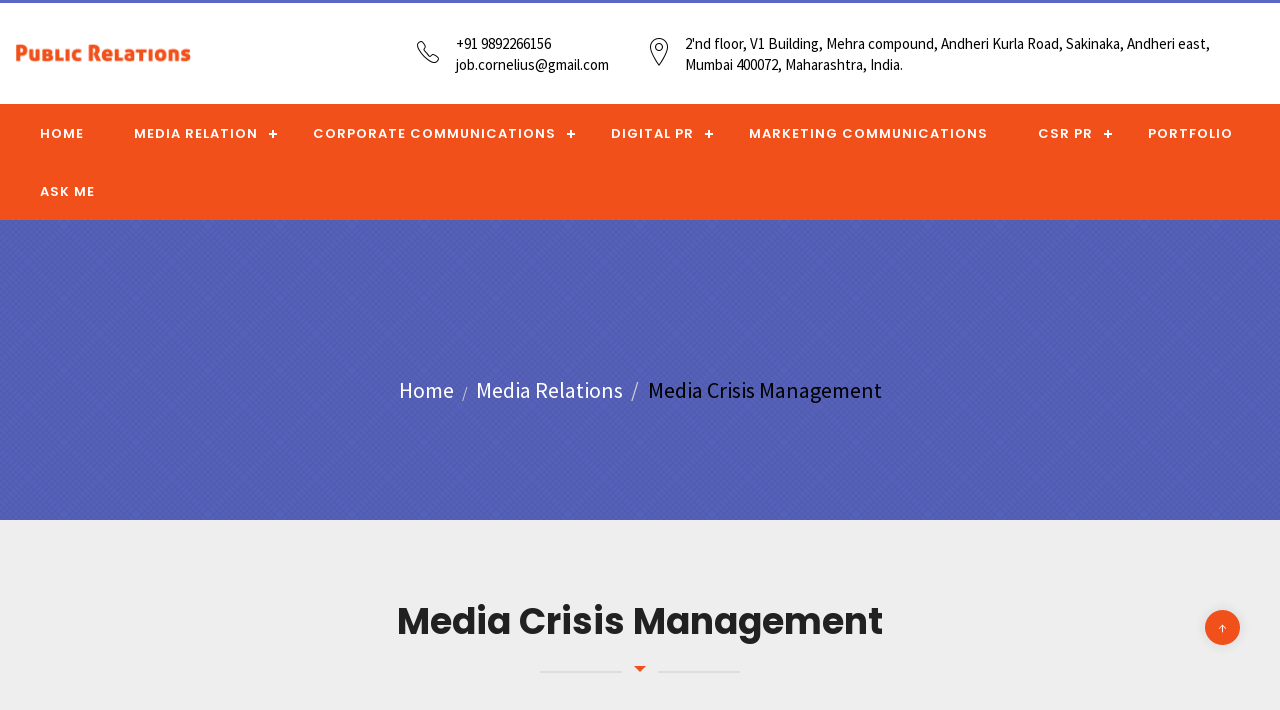

--- FILE ---
content_type: text/html
request_url: http://pr.trinityglobalservices.org/media-crisis-management.html
body_size: 9078
content:
<!DOCTYPE html>
<html lang="en">
<head>
<meta charset="utf-8">
<meta name="viewport" content="width=device-width, initial-scale=1">
<meta http-equiv="X-UA-Compatible" content="IE=edge">
<title>Public Relations</title>
<link rel="shortcut icon" href="assets/images/favicon.png">
<link rel="stylesheet" href="assets/css/master.css">
<link rel="stylesheet" href="assets/css/responsive.css">
<link rel="stylesheet" href="assets/css/menu.css"></head>
<body>

<!--=== Loader Start ======-->
<div id="loader-overlay">
  <div class="loader">
    <div class="loader-inner"></div>
  </div>
</div>
<!--=== Loader End ======--> 

<!--=== Wrapper Start ===-->
<div class="wrapper" id="page2design"> 
  
<nav class="navbar navbar-default navbar-transparent white bootsnav on no-full">
    <div class="container-fluid clearfix"> 
      <div class="navbar-header">
  
        <div class="logo"> 
        <a href="index.html"> <img class="logo logo-display" src="assets/images/logo-color-pr.png" alt=""> </a> 

        </div>
      </div>

<div class="otherinfo col-lg-9 col-sm-9 col-md-9">
<div class="header-widgets">


<div id="text-2" class="widget widget_text">            
                                <div class="textwidget">
                                    <div class="info-icon">
                                        <i class="ion-ios-telephone-outline"></i>
                                        <div class="content"> +91 9892266156  
                                        <br>
                                        <span>job.cornelius@gmail.com</span>
                                        </div>
                                    </div>
                                </div>
                            </div>
                            <div id="text-1" class="widget widget_text">            
                                <div class="textwidget">
                                    <div class="info-icon">
                                        <i class="ion-ios-location-outline"></i>
                                        <div class="content"> <span>2'nd floor, V1 Building, Mehra compound, Andheri Kurla Road, Sakinaka, Andheri east, <br>
Mumbai 400072, Maharashtra, India. </span>
                                        </div>
                                    </div>
                                </div>
                            </div>
                            

                        </div>


</div>
	
    </div>
</nav>


<div class="new-navigation">
    <div class="container-fluid"> 
  <div id='cssmenu'>
<ul>
   <li><a href='index.html'>Home</a></li>
   <li><a href='media-relations.html'>Media Relation</a>
      <ul>
         <li><a href='brand-consulting.html'>Brand Consulting</a>
            <ul>
               <li><a href='brand-communications.html'>Brand Communications</a></li>
               <li><a href='brand-management-consulting.html'>Brand Management Consulting</a></li>
            </ul>
         </li>
          <li><a href='media-crisis-management.html'>Media Crisis Management</a></li>
          <li><a href='event-communications.html'>Event Communications</a></li>
         <li><a href='celebrity-pr.html'>Celebrity PR</a>
            <ul>
               <li><a href='celebrity-management.html'>Celebrity Management</a></li>
               <li><a href='sports-management.html'>Sports Management</a></li>
               <li><a href='talent-management.html'>Talent Management</a></li>
            </ul>
         </li>
         <li><a href="media-presentation-training.html">Media Presentation - Training</a></li> 
      </ul>
   </li>
   
   <li><a href='corporate-communications.html'>Corporate Communications</a>
   <ul>
               <li> <a href="financial-communications.html">Financial Communications</a></li>
			   <li> <a href="market-research.html">Market Research</a></li>
            </ul>

   </li>
   <li><a href="digital-pr.html">Digital PR</a>
      <ul>
        <li> <a href="online-pr.html">Online PR</a></li>
         <li><a href="online-reputation-management.html">Online Reputation Management</a>
            <ul>
               <li><a href="seo.html">SEO</a></li>
				<li><a href="sem.html">SEM</a></li>
				<li><a href="smm.html">SMM</a></li>
				<li><a href="creative-design.html">Creative Design</a></li>
            </ul>
         </li>
         
      </ul>
   </li>
 <li><a href="market-communications.html">Marketing Communications</a></li>
   
   
      <li><a href="csr-management.html">CSR PR</a>
            <ul>
			   <li> <a href="ngo-marketing.html">NGO Marketing</a></li>
			   <li> <a href="ngo-brand-consulting.html">NGO Brand Consulting</a></li>
            </ul>
          </li>
          
          <li> <a href="portfolio.html">Portfolio</a> </li>
		  

  <li> <a href="contact.html">Ask Me</a> </li>
</ul>
</div>
</div>
</div>
  
  <!--=== page-title-section start ===-->
  <section class="title-hero-bg parallax-effect">
    <div class="container">
      <div class="page-title text-center white-color">
	  	   <ol class="breadcrumb">
    <li><a href="index.html">Home</a></li>
	<li><a href="media-relations.html">Media Relations</a></li>
    <li class="active">Media Crisis Management</li>      
  </ol>
        
      </div>
    </div>
  </section>
  <!--=== page-title-section end ===--> 
  
    <!--=== Who We Are Start ===-->
  <section>
    <div class="container">
      
      <div class="row">
      	<div class="col-md-12 section-heading">
        	<h2 class="mt-0 dark-color">Media Crisis Management</h2>
			<div class="tcvpb_section_header_icon"><i class="ion-android-arrow-dropdown"></i></div>
            <p class="font-26px">Crisis management is the application of strategies designed to help an organization deal with a sudden and significant negative event.</p>
        </div> 
      </div>
  

     
    </div>
  </section>
  <!--=== Who We Are End ===-->
  
  
  <!--=== About Us Start ===-->
  <section class="pt-0 pb-0 smpoint2 white-bg">
  	<div class="container-fluid">
      <div class="row row-flex flex-center">
           		     <div class="col-md-7 col-sm-7 section-heading">
          <div class="col-inner pt-70 pb-50 spacer">
          <div class="title-section mb-50">
            		<h2 class="mt-10"></h2>
					 <p class="font-26px">In today’s world where global news is available with just a click, we have the expertise to navigate through critical issues, communicate effectively with key stakeholders and create positive media opportunities during a crisis situation. We are experts in understanding and developing proper communications through appropriate channels to safeguard your brand’s reputation. Our crisis management services help organizations to anticipate, mitigate and respond to crisis issues officially.
</p>
            	</div>

          </div>
        </div>
		
					   				<div class="col-md-5 col-sm-5 no-padding" >

            <div class="try-img">
			<img src="assets/images/media-crisis-management.jpg"/>
			</div>
    </div>
	   
	   
       

      
 
    </div>
    </div>
  </section>
  <!--=== About Us End ===-->
  

    <section class="orange-bg trinitymain">
    <div class="container">
      <div class="row">
        <div class="col-sm-12">
        
       <div class="col-sm-8 trinityinfo">
       <h3>We Are Always Available; Contact Us Anywhere, Anytime.</h3>
       <h5>Click here for more information. </h5>
       </div>
       
       <div class="col-sm-4 trinitybtn">
 <a href="http://www.trinityglobalservices.org/" target="_blank" class="btn btn-color btn-lg">Trinity Global Services</a>
       </div>
        </div>
        </div>
        </div>
        </section>
  

  <!--=== Footer Start ===-->
  <footer class="footer creative-block">
    <div class="footer-copyright text-center">
      <div class="container">
        <div class="row">
          <div class="col-md-12">
          <ul class="social-media text-center">
              <li><a href="#" class="ion-social-linkedin"></a></li>
              <li><a href="#" class="ion-social-facebook"></a></li>
              <li><a href="#" class="ion-social-twitter"></a></li>
            </ul>
          <p>Copyright© 2017. All Right Reserved <a href="#" target="_blank">Trinity Global Services</a>.</p>
            
          </div>
        </div>
      </div>
    </div>
  </footer>
  <!--=== Footer End ===--> 
  

  
 <a href="#" id="back-to-top" title="Back to top">&uarr;</a> 

  
</div>
<!--=== Wrapper End ===--> 

<!--=== Javascript Plugins ===--> 
<script src="assets/js/jquery.min.js"></script> 
<script src="assets/js/smoothscroll.js"></script>
<script src="assets/js/plugins.js"></script> 
<script src="assets/js/master.js"></script> 
<script src="assets/js/script.js"></script>
<!--=== Javascript Plugins End ===-->

</body>
</html>


--- FILE ---
content_type: text/css
request_url: http://pr.trinityglobalservices.org/assets/css/master.css
body_size: 148316
content:
/*
Template: Grandy
Author: Incognito Themes
Version: 1.0
Designed and Development by: Incognito Themes
*/


/*
====================================
[ CSS TABLE CONTENT ]
------------------------------------
    1.0 - General
    2.0 - Typography
    3.0 - Global Style
    4.0 - Navigation
    5.0 - Search Box
    6.0 - Page Title Section
    7.0 - Slider Section
    8.0 - Creative Section
    9.0 - Recent Project Section
    9.1 - Overlay and hover effect
    10.0 - Magnific Popup CSS
    11.0 - Feature Section
    12.0 - About Section
    13.0 - Counter Section
    14.0 - Team Section
    15.0 - Video Section
    16.0 - Service Section
    17.0 - Process Section
    18.0 - Portfolio Section
    19.0 - Portfolio Single Page
    20.0 - Partner Section
    21.0 - Case study section
    22.0 - Map Section
    23.0 - Contact Section
    24.0 - Footer Section
    25.0 - Preloader
    26.0 - Homepage Two
    27.0 - Homepage Three
    28.0 - About us Page
    29.0 - About us page two
    30.0 - Blog Page
    31.0 - Blog Page Version Two
    32.0 - Full Width Section
    33.0 - Call to action section
    34.0 - Client Testimonial Style
    35.0 - Parallax Homepage
    36.0 - Contact Page
    37.0 - 404 page
    38.0 - Slick slider customization
-------------------------------------
[ END CSS TABLE CONTENT ]
=====================================
*/

/* =============================================
            	Theme Reset Style
============================================= */
@import url('https://fonts.googleapis.com/css?family=Kaushan+Script|Playfair+Display|Poppins:400,500,600,700|Source+Sans+Pro:200,300,400,700');
@import url("../css/bootstrap.min.css");
@import url("../css/ionicons.min.css");
@import url("../css/custom-icons.min.css");
/*@import url("../css/bootsnav.css");*/
@import url("../css/font-awesome.min.css");
@import url("../css/slick.css");
@import url("../css/animate.css");

*:after,
*:before,
p a,
a,
.team-memberpic img,
.team-memberpic figcaption,
.postimg figcaption, .description, .pricing-row .pricing-item, .team-memberinfo, .theme-btn, .gallery-filter li, #contactForm input, #contactForm textarea, .theme-btn-white, .navbar-nav li a, #back-to-top, .client-logo img, .icon-view code, .box-shadow-hover, ul#portfolio-filter li, #product-slider .slick-prev i, #product-slider .slick-next i, .portfolio .folio-overlay, .team-member-container .member-caption, .product-wrap .product-caption{
	-webkit-transition: all 300ms ease-in-out;
	-moz-transition: all 300ms ease-in-out;
	-ms-transition: all 300ms ease-in-out;
	-o-transition: all 300ms ease-in-out;
	transition: all 300ms ease-in-out;
}

/* Keyframes */
/*empty*/
@-webkit-keyframes empty {0% {opacity: 1}}
@-moz-keyframes empty {0% {opacity: 1}}
@keyframes empty {0% {opacity: 1}}
@-webkit-keyframes fadeIn {
	0% { opacity:0; }
	100% { opacity:1; }
}
@-moz-keyframes fadeIn {
	0% { opacity:0; }
	100% { opacity:1; }
}
@keyframes fadeIn {
	0% { opacity:0; }
	100% { opacity:1; }
}
@-webkit-keyframes fadeOut {
	0% { opacity:1; }
	100% { opacity:0; }
}
@-moz-keyframes fadeOut {
	0% { opacity:1; }
	100% { opacity:0; }
}
@keyframes fadeOut {
	0% { opacity:1; }
	100% { opacity:0; }
}
@-webkit-keyframes backSlideOut {
	25% { opacity: .5; -webkit-transform: translateZ(-500px); }
	75% { opacity: .5; -webkit-transform: translateZ(-500px) translateX(-200%); }
	100% { opacity: .5; -webkit-transform: translateZ(-500px) translateX(-200%); }
}
@-moz-keyframes backSlideOut {
	25% { opacity: .5; -moz-transform: translateZ(-500px); }
	75% { opacity: .5; -moz-transform: translateZ(-500px) translateX(-200%); }
	100% { opacity: .5; -moz-transform: translateZ(-500px) translateX(-200%); }
}
@keyframes backSlideOut {
	25% { opacity: .5; transform: translateZ(-500px); }
	75% { opacity: .5; transform: translateZ(-500px) translateX(-200%); }
	100% { opacity: .5; transform: translateZ(-500px) translateX(-200%); }
}
@-webkit-keyframes backSlideIn {
	0%, 25% { opacity: .5; -webkit-transform: translateZ(-500px) translateX(200%); }
	75% { opacity: .5; -webkit-transform: translateZ(-500px); }
	100% { opacity: 1; -webkit-transform: translateZ(0) translateX(0); }
}
@-moz-keyframes backSlideIn {
	0%, 25% { opacity: .5; -moz-transform: translateZ(-500px) translateX(200%); }
	75% { opacity: .5; -moz-transform: translateZ(-500px); }
	100% { opacity: 1; -moz-transform: translateZ(0) translateX(0); }
}
@keyframes backSlideIn {
	0%, 25% { opacity: .5; transform: translateZ(-500px) translateX(200%); }
	75% { opacity: .5; transform: translateZ(-500px); }
	100% { opacity: 1; transform: translateZ(0) translateX(0); }
}
@-webkit-keyframes scaleToFade {to { opacity: 0; -webkit-transform: scale(.8); }}
@-moz-keyframes scaleToFade {to { opacity: 0; -moz-transform: scale(.8); }}
@keyframes scaleToFade {to { opacity: 0; transform: scale(.8); }}
@-webkit-keyframes goDown {from { -webkit-transform: translateY(-100%); }}
@-moz-keyframes goDown {from { -moz-transform: translateY(-100%); }}
@keyframes goDown {from { transform: translateY(-100%); }}
@-webkit-keyframes scaleUpFrom {from { opacity: 0; -webkit-transform: scale(1.5); }}
@-moz-keyframes scaleUpFrom {from { opacity: 0; -moz-transform: scale(1.5); }}
@keyframes scaleUpFrom {from { opacity: 0; transform: scale(1.5); }}
@-webkit-keyframes scaleUpTo {to { opacity: 0; -webkit-transform: scale(1.5); }}
@-moz-keyframes scaleUpTo {to { opacity: 0; -moz-transform: scale(1.5); }}
@keyframes scaleUpTo {to { opacity: 0; transform: scale(1.5); }}

@-webkit-keyframes scaleIn {
  from {
    -webkit-transform: translateY(-50%) scale(0);
  }
  to {
    -webkit-transform: translateY(-50%) scale(1);
  }
}
@-moz-keyframes scaleIn {
  from {
    -moz-transform: translateY(-50%) scale(0);
  }
  to {
    -moz-transform: translateY(-50%) scale(1);
  }
}
@keyframes scaleIn {
  from {
    -webkit-transform: translateY(-50%) scale(0);
    -moz-transform: translateY(-50%) scale(0);
    -ms-transform: translateY(-50%) scale(0);
    -o-transform: translateY(-50%) scale(0);
    transform: translateY(-50%) scale(0);
  }
  to {
    -webkit-transform: translateY(-50%) scale(1);
    -moz-transform: translateY(-50%) scale(1);
    -ms-transform: translateY(-50%) scale(1);
    -o-transform: translateY(-50%) scale(1);
    transform: translateY(-50%) scale(1);
  }
}
@-webkit-keyframes slideIn {
  from {
    opacity: 0;
    -webkit-transform: translateX(-25px);
  }
  to {
    opacity: 1;
    -webkit-transform: translateX(0);
  }
}
@-moz-keyframes slideIn {
  from {
    opacity: 0;
    -moz-transform: translateX(-25px);
  }
  to {
    opacity: 1;
    -moz-transform: translateX(0);
  }
}
@keyframes slideIn {
  from {
    opacity: 0;
    -webkit-transform: translateX(-25px);
    -moz-transform: translateX(-25px);
    -ms-transform: translateX(-25px);
    -o-transform: translateX(-25px);
    transform: translateX(-25px);
  }
  to {
    opacity: 1;
    -webkit-transform: translateX(0);
    -moz-transform: translateX(0);
    -ms-transform: translateX(0);
    -o-transform: translateX(0);
    transform: translateX(0);
  }
}

#loader-overlay {
    width: 100%;
    height: 100vh;
    background: #212121;
    position: fixed;
    z-index: 999999;
}
.loader{
  display: inline-block;
  width: 30px;
  height: 30px;
  position: absolute;
  border: 4px solid #Fff;
  top: 50%;
  animation: loader 2s infinite ease;
  left: 50%;
  margin-left:-25px;
}

.loader-inner {
  vertical-align: top;
  display: inline-block;
  width: 100%;
  background-color: #fff;
  animation: loader-inner 2s infinite ease-in;
}

@keyframes loader {
  0% {
    transform: rotate(0deg);
  }
  
  25% {
    transform: rotate(180deg);
  }
  
  50% {
    transform: rotate(180deg);
  }
  
  75% {
    transform: rotate(360deg);
  }
  
  100% {
    transform: rotate(360deg);
  }
}

@keyframes loader-inner {
  0% {
    height: 0%;
  }
  
  25% {
    height: 0%;
  }
  
  50% {
    height: 100%;
  }
  
  75% {
    height: 100%;
  }
  
  100% {
    height: 0%;
  }
}

.arcon-pulse {
  width: 40px;
  height: 40px;
  margin: 40px auto;
  background-color: #2196F3;
  border-radius: 100%;
  -webkit-animation: arcon-pulseScaleOut 1s infinite ease-in-out;
          animation: arcon-pulseScaleOut 1s infinite ease-in-out; }

@-webkit-keyframes arcon-pulseScaleOut {
  0% {
    -webkit-transform: scale(0);
            transform: scale(0); }
  100% {
    -webkit-transform: scale(1);
            transform: scale(1);
    opacity: 0; } }

@keyframes arcon-pulseScaleOut {
  0% {
    -webkit-transform: scale(0);
            transform: scale(0); }
  100% {
    -webkit-transform: scale(1);
            transform: scale(1);
    opacity: 0; } }


/* Gradient Animation */
@-webkit-keyframes AnimationName {
    0%{background-position:86% 0%}
    50%{background-position:15% 100%}
    100%{background-position:86% 0%}
}
@-moz-keyframes AnimationName {
    0%{background-position:86% 0%}
    50%{background-position:15% 100%}
    100%{background-position:86% 0%}
}
@-o-keyframes AnimationName {
    0%{background-position:86% 0%}
    50%{background-position:15% 100%}
    100%{background-position:86% 0%}
}
@keyframes AnimationName { 
    0%{background-position:86% 0%}
    50%{background-position:15% 100%}
    100%{background-position:86% 0%}
}



.fade-icon {
	background: rgba(255,255,255,0.1);
}

.feature-box .fade-icon:after {
	top: -7px;
    left: -7px;
    padding: 7px;
    box-shadow: 0 0 0 4px #3949ab;
    -webkit-transition: -webkit-transform 0.2s, opacity 0.2s;
    -webkit-transform: scale(.8);
    -moz-transition: -moz-transform 0.2s, opacity 0.2s;
    -moz-transform: scale(.8);
    -ms-transform: scale(.8);
    transition: transform 0.2s, opacity 0.2s;
    transform: scale(.8);
    opacity: 0;
}

.feature-box .fade-icon-white:after {
    box-shadow: 0 0 0 4px #fff;
}

.feature-box .fade-icon-dark:after {
    box-shadow: 0 0 0 4px #212121;
}

.feature-box .fade-icon-pink:after {
    box-shadow: 0 0 0 4px #E91E63;
}

.feature-box .fade-icon-green:after {
    box-shadow: 0 0 0 4px #8BC34A;
}



.fade-icon:after {
    pointer-events: none;
    position: absolute;
    width: 100%;
    height: 100%;
	border-radius: 50%;
    content: '';
    -webkit-box-sizing: content-box;
    -moz-box-sizing: content-box;
    box-sizing: content-box;
}

.feature-box .fade-icon:hover:after {
	-webkit-transform: scale(1);
    -moz-transform: scale(1);
    -ms-transform: scale(1);
    transform: scale(1);
    opacity: 1;
}

@-webkit-keyframes sonarEffect {
	0% {
		opacity: 0.3;
	}
	40% {
		opacity: 0.5;
		box-shadow: 0 0 0 2px rgba(255,255,255,0.1), 0 0 10px 10px #1ec0ff, 0 0 0 10px rgba(255,255,255,0.5);
	}
	100% {
		box-shadow: 0 0 0 2px rgba(255,255,255,0.1), 0 0 10px 10px #1ec0ff, 0 0 0 10px rgba(255,255,255,0.5);
		-webkit-transform: scale(1.5);
		opacity: 0;
	}
}
@-moz-keyframes sonarEffect {
	0% {
		opacity: 0.3;
	}
	40% {
		opacity: 0.5;
		box-shadow: 0 0 0 2px rgba(255,255,255,0.1), 0 0 10px 10px #1ec0ff, 0 0 0 10px rgba(255,255,255,0.5);
	}
	100% {
		box-shadow: 0 0 0 2px rgba(255,255,255,0.1), 0 0 10px 10px #1ec0ff, 0 0 0 10px rgba(255,255,255,0.5);
		-moz-transform: scale(1.5);
		opacity: 0;
	}
}
@keyframes sonarEffect {
	0% {
		opacity: 0.3;
	}
	40% {
		opacity: 0.5;
		box-shadow: 0 0 0 2px rgba(255,255,255,0.1), 0 0 10px 10px #1ec0ff, 0 0 0 10px rgba(255,255,255,0.5);
	}
	100% {
		box-shadow: 0 0 0 2px rgba(255,255,255,0.1), 0 0 10px 10px #1ec0ff, 0 0 0 10px rgba(255,255,255,0.5);
		transform: scale(1.5);
		opacity: 0;
	}
}

@-webkit-keyframes fadeTop {
  from {
    opacity: 0;
    -webkit-transform: translate3d(0, 10%, 0);
    transform: translate3d(0, 10%, 0);
  }

  to {
    opacity: 1;
    -webkit-transform: none;
    transform: none;
  }
}

@keyframes fadeTop {
  from {
    opacity: 0;
    -webkit-transform: translate3d(0, 10%, 0);
    transform: translate3d(0, 10%, 0);
  }

  to {
    opacity: 1;
    -webkit-transform: none;
    transform: none;
  }
}

.fadeTop {
  -webkit-animation-name: fadeTop;
  animation-name: fadeTop;
}

@-webkit-keyframes fadeLeft {
  from {
    opacity: 0;
    -webkit-transform: translate3d(-10%, 0, 0);
    transform: translate3d(-10%, 0, 0);
  }

  to {
    opacity: 1;
    -webkit-transform: none;
    transform: none;
  }
}

@keyframes fadeLeft {
  from {
    opacity: 0;
    -webkit-transform: translate3d(-10%, 0, 0);
    transform: translate3d(-10%, 0, 0);
  }

  to {
    opacity: 1;
    -webkit-transform: none;
    transform: none;
  }
}

.fadeLeft {
  -webkit-animation-name: fadeLeft;
  animation-name: fadeLeft;
}

@-webkit-keyframes fadeRight {
  from {
    opacity: 0;
    -webkit-transform: translate3d(10%, 0, 0);
    transform: translate3d(10%, 0, 0);
  }

  to {
    opacity: 1;
    -webkit-transform: none;
    transform: none;
  }
}

@keyframes fadeRight {
  from {
    opacity: 0;
    -webkit-transform: translate3d(10%, 0, 0);
    transform: translate3d(10%, 0, 0);
  }

  to {
    opacity: 1;
    -webkit-transform: none;
    transform: none;
  }
}

.fadeRight {
  -webkit-animation-name: fadeRight;
  animation-name: fadeRight;
}



::selection {
    background-color: #212121;
    color: #fff;
}

* {
    margin: 0;
    padding: 0;
	min-height:0;
	min-width:0;
}
*, :after, :before {
    box-sizing: border-box;
}
html,
body {
    position: relative;
    height: 100%;
}
body {
    color: #888;
    background: #fafafa;
    font-size:16px;
	font-family: 'Source Sans Pro', sans-serif;
	font-weight: 400;
}

.wrapper {
	position: relative;
    z-index: 20;
    overflow-x: hidden;
}
.eicon {
    display: inline-block;
    font-style: normal !important;
    font-weight: normal !important;
    font-variant: normal !important;
    text-transform: none !important;
    speak: none;
    line-height: 1;
    -webkit-font-smoothing: antialiased;
    -moz-osx-font-smoothing: grayscale;
}
.poppin-font{font-family: 'Poppins', sans-serif;}
.play-font{font-family: 'Playfair Display', serif;}
.source-font{font-family: 'Source Sans Pro', sans-serif;}
.kaushan-font{font-family: 'Kaushan Script', cursive;}

h1, h2, h3, h4, h5, h6 {
    color: #212121;
    margin: 20px 0 10px 0;
    font-style: normal;
    font-family: 'Poppins', sans-serif;
}

h1, h2, h3, h4, h5, h6, .h1, .h2, .h3, .h4, .h5, .h6 {
    line-height: 1.2;
}

h1 { font-size: 48px;}
h2 { font-size: 36px;}
h3 { font-size: 24px;}
h4 { font-size: 18px;}
h5 { font-size: 16px;}
h6 { font-size: 12px;}
h1 a,
h2 a,
h3 a,
h4 a,
h5 a,
h6 a { color: #fff;}
p a {}
p a:hover {color: #1a237e;}
p {
    letter-spacing: normal;
    line-height: 24px;
	color: #888;
	font-weight:400;
	font-family: 'Source Sans Pro', sans-serif;
}
a {text-decoration: none;}
a:hover, a:focus, a:active {
    outline: none;
    text-decoration: none;
}
ul {
  list-style: disc;
}
li > ul,
li > ol {
  padding: 0;
  margin-left: 15px;
}
figure {
    margin-bottom: 6px;
    position: relative;
}
img {
    height: auto;
    max-width: 100%;
}
.mark, mark{background-color:#3949ab;color:#fff;}

pre {
	margin: 0 20px;
    padding: 10px;
    border: 1px solid #e2e2e2;
    background: #f1f1f1;
	border-radius:0;
}

blockquote {
    border-left: 5px solid #3949ab;
	background:#fff;
}

.blockquote-reverse, blockquote.pull-right {
    border-right: 5px solid #3949ab;
	background:#fff;
}

.outline-alert {
    background-color: transparent!important;
}

strong { color: #414141; }
hr{border:0;height: 1px;width:80px;margin:20px auto;}
hr.left-line{margin:20px 0 20px 0;}
.display-block {display:block;}
.display-inline {display:inline-block;}

textarea {
	resize:none;
}

label {
    margin-bottom: 10px;
    font-weight: 500;
	color:#212121;
	font-family: 'Poppins', sans-serif;
	font-size: 13px;
}

textarea:focus, input[type="text"]:focus, input[type="password"]:focus, input[type="datetime"]:focus, input[type="datetime-local"]:focus, input[type="date"]:focus, input[type="month"]:focus, input[type="time"]:focus, input[type="week"]:focus, input[type="number"]:focus, input[type="email"]:focus, input[type="url"]:focus, input[type="search"]:focus, input[type="tel"]:focus, input[type="color"]:focus, .uneditable-input:focus {
    border-color: none;
    box-shadow: none;
    outline: 0 none;
}


section {
	padding-top:80px;
	padding-bottom:80px;
	position: relative;
	z-index: 10;
	background:#eee;
}

.section-heading {
	text-align: center;
    margin: auto;
    float: none;
    padding-bottom: 20px;
}

.section-heading h2 {
	font-weight:700;
}

.section-heading h4 {
	color:#777;
	font-size:16px;
}

.section-heading p.font-26px {
	line-height:1.5;
	color:#616161;
	font-weight:300;
}

.center-layout {
  display: table;
  table-layout: fixed;
  height: 100%;
  width: 100%;
  position: relative;
}
.v-align-middle {
  display: table-cell;
  vertical-align: middle;
}

.title-section{
    position: relative;
    z-index: 10;
}

.title-section h2[data-backletter], .title-section h4[data-backletter] {
  position: relative;
}

.title-section h2[data-backletter]:before, .title-section h4[data-backletter]:before {
  z-index: -1;
  content: attr(data-backletter);
  font-size: 3em;
  opacity: .06;
  position: absolute;
  top: -0.5em;
  left: -0.15em;
  text-align: center;
  text-transform: uppercase;
}

.title-section.text-center h2[data-backletter]:before{
    left: 0;
    right: 0;
    margin: auto;
}


/*=============================================
              		Header
=============================================*/

.navbar-nav {
    float: right;
    margin: 0;
    padding: 0 0;
}


nav.navbar.bootsnav.navbar-transparent .logo {
	position: relative;
    z-index: 110;
	display: table;
    height: 100px;
    -webkit-transition: all .3s ease;
    transition: all .3s ease;
}

nav.navbar.bootsnav.navbar-transparent.brand-center .logo, .brand-center .logo {
	display:block;
	max-width: 200px;
    text-align: center;
    margin: 0 auto;
}

nav.navbar.bootsnav.navbar-transparent.brand-center .navbar-brand {
    padding: 20px 15px;
}

.navbar-brand {
	padding: 11px 15px;
}

.logo {
    position: relative;
    z-index: 110;
    display: table;
    height: 60px;
    -webkit-transition: all .3s ease;
    transition: all .3s ease;
}

.logo img {
    max-height: 60px;
	-webkit-transition: all .5s ease;
    transition: all .5s ease;
    display: block;
}


nav .logo > a {
	display: table-cell;
    vertical-align: middle;
}

.navbar-scrollspy .logo img {
	text-align:center;
	margin: 0 auto;
}

nav.bootsnav.navbar-sidebar ul.nav {
	margin: 0 0 30px 0;
}

nav.navbar.bootsnav.navbar-transparent.white ul.nav > li > a.nav-btn-default {
    padding-top: 10px;
    padding-bottom: 10px;
    margin-top: 15px;
}

nav.navbar.bootsnav ul.nav > li > a.nav-btn-default {
    padding: 10px 15px;
    margin-top: 6.5px;
    color: #fff;
}

nav.navbar.bootsnav.navbar-transparent.white ul.nav > li > a.btn-dark {
    background-color: #212121;
}

nav.navbar.bootsnav ul.nav > li > a.btn-dark {
    background-color: #212121;
}

nav.navbar.bootsnav ul.nav > li > a.btn-dark:hover, nav.navbar.bootsnav ul.nav > li > a.btn-dark:active, nav.navbar.bootsnav ul.nav > li > a.btn-dark:focus, nav.navbar.bootsnav.navbar-transparent.white ul.nav > li > a.btn-dark:hover, nav.navbar.bootsnav.navbar-transparent.white ul.nav > li > a.btn-dark:active, nav.navbar.bootsnav.navbar-transparent.white ul.nav > li > a.btn-dark:focus {
    background-color: #000;
}

nav.navbar.bootsnav.navbar-transparent.white ul.nav > li > a.btn-color {
    background-color: #3949ab;
}

nav.navbar.bootsnav ul.nav > li > a.btn-color {
    background-color: #3949ab;
}

nav.navbar.bootsnav ul.nav > li > a.btn-color:hover, nav.navbar.bootsnav ul.nav > li > a.btn-color:active, nav.navbar.bootsnav ul.nav > li > a.btn-color:focus, nav.navbar.bootsnav.navbar-transparent.white ul.nav > li > a.btn-color:hover, nav.navbar.bootsnav.navbar-transparent.white ul.nav > li > a.btn-color:active, nav.navbar.bootsnav.navbar-transparent.white ul.nav > li > a.btn-color:focus {
    background-color: #283593;
}

nav.navbar.bootsnav.navbar-transparent.white ul.nav > li > a.btn-light {
    background-color: #eee;
	color: #212121;
}

nav.navbar.bootsnav ul.nav > li > a.btn-light {
    background-color: #eee;
	color: #212121;
}

nav.navbar.bootsnav ul.nav > li > a.btn-light:hover, nav.navbar.bootsnav ul.nav > li > a.btn-light:active, nav.navbar.bootsnav ul.nav > li > a.btn-light:focus, nav.navbar.bootsnav.navbar-transparent.white ul.nav > li > a.btn-light:hover, nav.navbar.bootsnav.navbar-transparent.white ul.nav > li > a.btn-light:active, nav.navbar.bootsnav.navbar-transparent.white ul.nav > li > a.btn-light:focus {
    background-color: #e0e0e0;
}

nav.navbar.bootsnav.navbar-transparent.white ul.nav > li > a.btn-outline {
    background-color: transparent;
	color: #fff;
	border: 2px solid #fff;
}

nav.navbar.bootsnav ul.nav > li > a.btn-outline {
    background-color: transparent;
	color: #212121;
	border: 2px solid #212121;
}

nav.navbar.bootsnav ul.nav > li > a.btn-outline:hover, nav.navbar.bootsnav ul.nav > li > a.btn-outline:active, nav.navbar.bootsnav ul.nav > li > a.btn-outline:focus, nav.navbar.bootsnav.navbar-transparent.white ul.nav > li > a.btn-outline:hover, nav.navbar.bootsnav.navbar-transparent.white ul.nav > li > a.btn-outline:active, nav.navbar.bootsnav.navbar-transparent.white ul.nav > li > a.btn-outline:focus  {
    background-color: #eee;
	border: 2px solid #eee;
	color:#212121;
}

/*=============================================
			Sliders and Hero Section
=============================================*/
.hero-text{
	display: table-cell;
    vertical-align: middle;
    position: relative;
    width: 100%;
    z-index: 10;
    color: #fff;
}
.static-text h3, .static-text h1{color:#3949ab;}

.static-text h1 {
	font-size:78px;
	letter-spacing:-2px;
	line-height: 1.25;
}

.static-text h1.letter-spacing-10{
	letter-spacing:10px;
}

.static-textt h1.letter-spacing-0{
	letter-spacing:0px;
}

.hero-text-wrap .static-text h1.font-90px {
	font-size:90px;
}

.static-text h2 {
	font-size:62px;
}

.static-text h3 {
	font-size:49px;
}

.static-text h4 {
	font-size:30px;
}

.static-text h5 {
	font-size:19px;
}

.static-text h6 {
	font-size:14px;
}


.dark-bg{background-color:#212121;}
.darken-bg{background-color:#151515;}
.d-dark-bg{background-color:#0a0a0a;}
.white-bg{background-color: #fff;}
.default-bg{background-color:#3949ab;}
.red-bg{background-color:#cb2d3e;}
.grey-bg{background-color:#eee;}
.orange-bg{background-color:#f1501a;}
.green-bg{background-color:#8BC34A;}

.pattern-bg-dark{background-image: url(../images/dark-pattern.png);background-repeat: repeat;}
.pattern-bg-light{background-image: url(../images/light-pattern.png);background-repeat: repeat;}
.light-br-r{border-right:1px solid #eeeeee;}

.fixed-bg{background-attachment: fixed!important;}

.overlay-bg {
    background: rgba(0,0,0,0.6);
    width: 100%;
    height: 100%;
    position: absolute;
	z-index: -1;
	top:0;
	left:0;
}

.hero-text-wrap.overlay-bg {
	background: rgba(0, 0, 0, 0.75);
	width: 100%;
    height: 101vh;
    position: absolute;
	z-index: 1;
}

.hero-text-wrap.color-overlay-bg {
	background: rgba(57,73,171,0.82);
	width: 100%;
    height: 101vh;
    position: absolute;
	z-index: 1;
}

.hero-text-wrap.white-overlay-bg {
	background: rgba(225,225,225,0.82);
	width: 100%;
    height: 101vh;
    position: absolute;
	z-index: 1;
}


.hero-text-wrap.light-overlay-bg {
	background-color: #cb2d3e;
	width: 100%;
    height: 101vh;
    position: absolute;
	z-index: 1;
}

.overlay-bg-dark {
    background: rgba(0, 0, 0, 0.7);
    width: 100%;
    height: 100%;
    position: absolute;
	z-index: -1;
	top:0;
	left:0;
}

.overlay-bg-light {
    background: rgba(255,255,255,0.3);
    width: 100%;
    height: 100%;
    position: absolute;
    z-index: 1;
}

section.dark-block .hero-text-wrap, section.dark-block.title-hero-bg::before {
	background-color:transparent;
}

.parallax-overlay {
    background: rgba(0, 0, 0, 0.6);
    width: 100%;
    height: 100%;
    position: absolute;
	z-index: -1;
	top:0;
	left:0;
}

.hero-text-wrap.gradient-overlay{
    position: absolute;
	z-index: 1;
	background: rgba(255,127,95,0.6);
    background: -moz-linear-gradient(top, rgba(255,127,95,0.6) 0%, rgba(254,179,123,0.6) 100%);
    background: -webkit-gradient(left top, left bottom, color-stop(0%, rgba(255,127,95,0.6)), color-stop(100%, rgba(254,179,123,0.6)));
    background: -webkit-linear-gradient(top, rgba(255,127,95,0.6) 0%, rgba(254,179,123,0.6) 100%);
    background: -o-linear-gradient(top, rgba(255,127,95,0.6) 0%, rgba(254,179,123,0.6) 100%);
    background: -ms-linear-gradient(top, rgba(255,127,95,0.6) 0%, rgba(254,179,123,0.6) 100%);
    background: linear-gradient(to bottom, rgba(255,127,95,0.6) 0%, rgba(254,179,123,0.6) 100%);
    filter: progid:DXImageTransform.Microsoft.gradient( startColorstr='#ff7f5f', endColorstr='#feb37b', GradientType=0 );
}

.hero-text-wrap h1.font-100px{font-size:100px;}

.bg-video .hero-text-wrap.gradient-overlay {
	height:101vh;
}

.gradient-overlay {
	background: rgba(0,0,0,0.6);
    width: 100%;
    height: 100%;
    position: absolute;
    z-index: -1;
    top: 0;
    left: 0;
}

.parallax-bg {
    background-size: cover;
        -webkit-background-size: cover;
     -moz-background-size: cover;
-o-background-size: cover;
	background-repeat:no-repeat;
	background-position: 50% 50%;
	width:100%;
	height:100%;
}

.box-shadow {box-shadow: 0 10px 30px 5px rgba(17,21,23,.1);}

.box-shadow-hover{}
.box-shadow-hover:hover{box-shadow: 0 10px 30px 5px rgba(17,21,23,.1);}
.member-socialicons{
    overflow: hidden;
    list-style: none;
    text-align:center;
    line-height: 20px;
}
.member-socialicons li{
    float: left;
    padding: 0 10px;
    line-height: inherit;
    list-style-type: none;
}
.member-socialicons li a{
    color: #fff;
    display:block;
}
.member-socialicons li a:hover {
    color: #ff4552;
}
.member-socialicons li a i{
    display:block;
    font-size:13px;
    text-align:center;
}
.row.no-gutters{
    margin-right: 0;
    margin-left: 0;
}
.no-bottom-padding{
    padding-bottom: 0;
}
.no-gutters > [class^="col-"],
.no-gutters > [class*="col-"],
.row.no-gutters > [class^="col-"],
.row.no-gutters > [class*="col-"]{
    padding-right: 0;
    padding-left: 0;
}
.no-top-padding{
    padding-top: 0;
}


/*=============================================
                Widgets
=============================================*/

::-webkit-input-placeholder{color:#212121;}
::-moz-placeholder{color:#212121;}
:-ms-input-placeholder{color:#212121;}
:-moz-placeholder{color:#212121;}

input.search-bar-top::-webkit-input-placeholder { color: #fff!important; }
input.search-bar-top::-moz-placeholder { color: #fff!important; }
input.search-bar-top:-ms-input-placeholder { color: #fff!important; }
input.search-bar-top:-moz-placeholder { color: #fff!important; }

.relative{position:relative;}
.absolute{position:absolute;}

.upper-case{text-transform:uppercase;}
.lower-case{text-transform:lowercase;}
.capitalize{text-transform:capitalize;}
.text-left{text-align:left;}

.hero-text-wrap .hero-text .type-it {
	font-size: 78px;
    letter-spacing: -2px;
    line-height: 1.25;
}

[data-width="100"]{width:100%;}
[data-width="90"]{width:90%;}
[data-width="80"]{width:80%;}
[data-width="70"]{width:70%;}
[data-width="60"]{width:60%;}
[data-width="50"]{width:50%;}
[data-width="40"]{width:40%;}
[data-width="30"]{width:30%;}
[data-width="20"]{width:20%;}
[data-width="10"]{width:10%;}
[data-width="0"]{width:0;}

.font-100 {
	font-weight:100;
}
.font-200 {
	font-weight:200;
}
.font-300 {
	font-weight:300;
}
.font-400 {
	font-weight:400;
}

.font-500 {
	font-weight:500;
}

.font-600 {
	font-weight:600;
}

.font-700 {
	font-weight:700;
}
.font-900 {
	font-weight:900;
}
.font-12px {
	font-size: 12px;
}
.font-14px {
	font-size: 14px;
}
.font-16px {
	font-size: 16px;
}
.font-18px {
	font-size: 18px;
}
.font-20px {
	font-size: 20px;
}
.font-26px {
	font-size: 26px;
}
.font-30px {
	font-size: 30px;
}
.font-35px {
	font-size: 35px;
}
.font-40px {
	font-size: 40px;
}
.font-50px {
	font-size: 50px;
}
.font-60px {
	font-size: 60px;
}
.font-70px {
	font-size: 70px;
}
.font-80px {
	font-size: 80px;
}
.font-90px {
	font-size: 90px;
}
.font-100px {
	font-size: 100px;
}
.font-120px {
	font-size: 120px;
}
.font-130px {
	font-size: 130px;
}
.font-italic {
	font-style: italic;
}
.font-light {
	font-weight:400;
}
.font-bold {
	font-weight:bold;
}
a:hover, a:focus {
	color: #1a237e;
}
.default-color {
	color: #3949ab;
}
.secondary-color {
	color: #1a237e;
}
.white-color {
	color: #fff !important;
}
.white-color p, .white-color h1, .white-color h2, .white-color h3, .white-color h4, .white-color h5, .white-color h6 {
    color: #fff!important;
}
.dark-color {
	color: #212121!important;
}
.dark-color p, .dark-color h1, .dark-color h2, .dark-color h3, .dark-color h4, .dark-color h5, .dark-color h6 {
    color: #212121!important;
}

.orange-color {
	color:#ffab40;
}

.red-color {
	color: #cb2d3e;
}

.pink-color {color:#ec407a;}

.line-height-24 {
	line-height: 24px;
}
.line-height-22 {
	line-height: 22px;
}
.line-height-26 {
	line-height: 26px;
}
.line-height-30 {
	line-height: 30px;
}
.line-height-35 {
	line-height: 35px;
}
.line-height-40 {
	line-height: 40px;
}
.line-height-45 {
	line-height: 45px;
}
.line-height-50 {
	line-height: 50px;
}
.letter-spacing-0 {
	letter-spacing: 0px;
}
.letter-spacing-5 {
	letter-spacing: 5px;
}
.letter-spacing-10 {
	letter-spacing: 10px;
}
.letter-spacing-15 {
	letter-spacing: 15px
}
.letter-spacing-20 {
	letter-spacing: 20px;
}
.letter-spacing-25 {
	letter-spacing: 25px;
}
.mt-minus-10 {
	margin-top: -10px;
}
.mt-minus-20 {
	margin-top: -20px;
}
.mt-minus-30 {
	margin-top: -30px;
}
.mt-minus-40 {
	margin-top: -40px;
}
.mt-minus-50 {
	margin-top: -50px;
}
.mt-0 {
	margin-top: 0px;
}
.mt-10 {
	margin-top: 10px;
}
.mt-15 {
	margin-top: 15px;
}
.mt-20 {
	margin-top: 20px;
}
.mt-30 {
	margin-top: 30px;
}
.mt-40 {
	margin-top: 40px;
}
.mt-50 {
	margin-top: 50px;
}
.mt-60 {
	margin-top: 60px;
}
.mt-70 {
	margin-top: 70px;
}
.mt-80 {
	margin-top: 80px;
}
.mt-90 {
	margin-top: 90px;
}
.mt-100 {
	margin-top: 100px;
}
.mt-110 {
	margin-top: 110px;
}
.mt-120 {
	margin-top: 120px;
}
.mt-130 {
	margin-top: 130px;
}
.mt-135 {
	margin-top: 135px;
}
.mt-140 {
	margin-top: 140px;
}
.mt-150 {
	margin-top: 150px;
}
.ml-0 {
	margin-left: 0px!important;
}
.ml-10 {
	margin-left: 10px;
}
.ml-15 {
	margin-left: 15px;
}
.ml-20 {
	margin-left: 20px;
}
.ml-30 {
	margin-left: 30px;
}
.ml-40 {
	margin-left: 40px;
}
.ml-50 {
	margin-left: 50px;
}
.ml-60 {
	margin-left: 60px;
}
.ml-70 {
	margin-left: 70px;
}
.ml-80 {
	margin-left: 80px;
}
.mb-0 {
	margin-bottom: 0px;
}
.mb-5 {
	margin-bottom: 5px;
}
.mb-10 {
	margin-bottom: 10px;
}
.mb-20 {
	margin-bottom: 20px;
}
.mb-30 {
	margin-bottom: 30px;
}
.mb-40 {
	margin-bottom: 40px;
}
.mb-50 {
	margin-bottom: 50px;
}
.mb-60 {
	margin-bottom: 60px;
}
.mb-70 {
	margin-bottom: 70px;
}
.mb-80 {
	margin-bottom: 80px;
}
.mb-90 {
	margin-bottom: 90px;
}
.mb-100 {
	margin-bottom: 100px;
}
.mb-110 {
	margin-bottom: 110px;
}
.mb-120 {
	margin-bottom: 120px;
}

.p-0 {
	padding: 0;
}


.pt-0 {
	padding-top: 0;
}
.pt-10 {
	padding-top: 10px;
}
.pt-20 {
	padding-top: 20px;
}
.pt-30 {
	padding-top: 30px;
}
.pt-40 {
	padding-top: 40px;
}
.pt-50 {
	padding-top: 50px;
}
.pt-60 {
	padding-top: 60px;
}
.pt-70 {
	padding-top: 70px;
}
.pt-80 {
	padding-top: 80px;
}
.pt-90 {
	padding-top: 90px;
}
.pt-100 {
	padding-top: 100px;
}
.pt-105 {
	padding-top: 105px;
}
.pt-106 {
	padding-top: 106px;
}

.pt-110 {
	padding-top: 110px;
}
.pt-120 {
	padding-top: 120px;
}
.pt-130 {
	padding-top: 130px;
}
.pt-140 {
	padding-top: 140px;
}
.pt-150 {
	padding-top: 150px;
}
.pb-0 {
	padding-bottom: 0;
}
.pb-10 {
	padding-bottom: 10px;
}
.pb-20 {
	padding-bottom: 20px;
}
.pb-30 {
	padding-bottom: 30px;
}
.pb-40 {
	padding-bottom: 40px;
}
.pb-50 {
	padding-bottom: 50px;
}
.pb-60 {
	padding-bottom: 60px;
}
.pb-70 {
	padding-bottom: 70px;
}
.pb-80 {
	padding-bottom: 80px;
}
.pb-90 {
	padding-bottom: 90px;
}
.pb-100 {
	padding-bottom: 100px;
}
.pb-105 {
	padding-bottom: 105px;
}
.pb-106 {
	padding-bottom: 106px;
}
.pb-110 {
	padding-bottom: 110px;
}
.pb-120 {
	padding-bottom: 120px;
}
.pb-140 {
	padding-bottom: 140px;
}
.pl-0 {
	padding-left: 0;
}
.pl-10 {
	padding-left: 10px;
}
.pl-20 {
	padding-left: 20px;
}
.pl-30 {
	padding-left: 30px;
}
.pl-40 {
	padding-left: 40px;
}
.pl-50 {
	padding-left: 50px;
}
.pl-60 {
	padding-left: 60px;
}
.pl-70 {
	padding-left: 70px;
}
.pl-80 {
	padding-left: 80px;
}
.pl-90 {
	padding-left: 90px;
}
.pl-100 {
	padding-left: 100px;
}
.pl-110 {
	padding-left: 110px;
}
.pl-120 {
	padding-left: 120px;
}
.pr-0 {
	padding-right: 0;
}
.pr-10 {
	padding-right: 10px;
}
.pr-20 {
	padding-right: 20px;
}
.pr-30 {
	padding-right: 30px;
}
.pr-40 {
	padding-right: 40px;
}
.pr-50 {
	padding-right: 50px;
}
.pr-60 {
	padding-right: 60px;
}
.pr-70 {
	padding-right: 70px;
}
.pr-80 {
	padding-right: 80px;
}
.pr-90 {
	padding-right: 90px;
}
.pr-100 {
	padding-right: 100px;
}
.pr-110 {
	padding-right: 110px;
}
.pr-120 {
	padding-right: 120px;
}

.border-radius-25 {
	border-radius:25px;
}
.remove-padding {
	padding: 0!important;
}

.remove-margin {
	margin: 0!important;
}
.img-responsive, .full-width{width:100%;}
 

.btn,
.form-control,
.form-control:hover,
.form-control:focus,
.navbar-custom .dropdown-menu {
    -webkit-box-shadow: none;
    box-shadow: none;
}

button:focus {
    outline: none !important;
}

.btn {
    font-family: 'Poppins', sans-serif;
    font-size: 11px;
    font-weight: 700;
    color: #35383c;
    background-color: transparent;
    text-transform: uppercase;
    line-height: 1;
    letter-spacing: 1px;
    padding: 8px 10px 7px 10px;
    margin: 5px 10px;
    border: 2px solid rgba(35, 35, 35, 0.1);
    -webkit-transition: all .3s;
    -moz-transition: all .3s;
    -o-transition: all .3s;
    -ms-transition: all .3s;
    transition: all .3s;
	border-radius:4px;
}

.btn + .btn {
    margin-left: 10px;
}

.btn:focus, .btn:focus:active {
    outline: none;
}

.btn-circle {
	border-radius:100px;
}

.btn-rounded {
	border-radius:10px;
}

.btn-square {
	border-radius:0px;
}

.btn:active, .btn.active {
    outline: 0;
    background-image: none;
    -webkit-box-shadow: none;
    box-shadow: none;
}

.btn.btn-lg {
    padding: 15px 50px;
    font-size: 12px;
}

.btn.btn-md{
    padding: 15px 35px;
    font-size: 11px;
}

.btn.btn-sm {
	padding: 16px 24px;
    font-size: 9px;
}

.btn.btn-xs {
	padding: 15px 14px;
    font-size: 7px;
}

.btn.btn-fullwidth {
	width:100%;
	min-width:300px;
}

.btn.font-300{
	font-weight:300;
}

.btn.font-400{
	font-weight:400;
}

.btn.font-500{
	font-weight:500;
}


.btn.disabled, .btn[disabled], fieldset[disabled] .btn {
    opacity: 1;
}

.has-error .form-control:focus {
    border-color: #843534;
    -webkit-box-shadow: none;
    box-shadow: none;
}

.btn-color {
    color: #fff;
    border-color: #3949ab;
    background-color: #3949ab;
}

.btn-color:hover, .btn-color:active, .btn-color:focus {
    background-color: #283593;
    border-color: #283593;
    color: #fff;
}

.btn-outline-color {
    color: #3949ab;
    border:2px solid #3949ab;
    background-color: transparent;
}

.btn-outline-color:hover, .btn-outline-color:active, .btn-outline-color:focus {
    color: #fff;
    border: 2px solid #3949ab;
    background-color: #3949ab;
}

.btn-outline {
    color: #212121;
    border:2px solid #e0e0e0;
    background-color: transparent;
}

.btn-outline:hover, .btn-outline:active, .btn-outline:focus {
    color: #f1501a;
    border: 2px solid #f1501a;
    background-color: transparent;
}


.btn-light {
    color: #212121;
    border-color: #eeeeee;
    background-color: #eeeeee;
}

.btn-light:hover, .btn-light:active, .btn-light:focus {
    color: #212121;
    border-color: #e0e0e0;
    background-color: #e0e0e0;
}

.btn-outline-white {
    color: #fff;
    border-color: #fff;
    background-color: transparent;
}

.btn-outline-white:hover, .btn-outline-white:active, .btn-outline-white:focus {
    color: #212121;
    border-color: #fff;
    background-color: #fff;
}

.btn-dark {
    color: #fff;
    border-color: #212121;
    background-color: #212121;
}

.btn-dark:hover, .btn-dark:active, .btn-dark:focus {
    color: #fff;
    border-color: #000;
    background-color: #000;
}


.btn-dark-outline {
    color: #212121;
    border-color: #212121;
    background-color: transparent;
}

.btn-dark-outline:hover, .btn-dark-outline:active, .btn-dark-outline:focus {
    color: #fff;
    border-color: #212121;
    background-color: #212121;
}

.btn-orange {
    color: #fff;
    border-color: #ffab40;
    background-color: #ffab40;
}

.btn-orange:hover, .btn-orange:active, .btn-orange:focus {
    color: #fff;
    border-color: #ff9100;
    background-color: #ff9100;
}

.btn-red {
    color: #fff;
    border-color: #cb2d3e;
    background-color: #cb2d3e;
}

.btn-red:hover, .btn-red:active, .btn-red:focus {
    color: #fff;
    border-color: #ad1b2b;
    background-color: #ad1b2b;
}


.btn-animate {
  text-align: center;
  position: relative;
  overflow: hidden;
  transition: all 0.2s;
}
.btn-animate  span {
  display: inline-block;
  position: relative;
  padding: 0 8.5px 0 8.5px;
  transition: padding 0.2s;
}
.btn-animate i {
  position: absolute;
  top: 50%;
  right: 0px;
  opacity: 0;
  margin-top: -6px;
  transition: opacity 0.2s, right 0.2s;
}
.btn-animate:hover span {
  padding: 0 17px 0 0;
}
.btn-animate:hover i {
  transition: opacity 0.2s, right 0.2s;
  opacity: 1;
  top: 50%;
  right: 0;
}


.icon {
	margin-left:6px;
}

.feature-box, .feature-box-right {
	float:left;
}

.feature-box i {
	margin-bottom:20px;
	display: inline-block;
}

.indigo-icon {
	color:#f1501a;
}

.dark-icon {
	color: #212121;
}

.light-icon {
	color: #fff;
}

.red-icon{
	color:#cb2d3e;
}

.blue-bg-icon {
    background-color: #3949ab;
    border-color: #3949ab;
}

.box-icon {
	margin-top:25px;
	margin-bottom:25px;
	position:relative;
	background-color:#fff;
	padding:40px 30px;
	 -webkit-box-shadow: 0 7px 20px -10px rgba(171, 171, 171, 0.7);
    -moz-box-shadow: 0 7px 20px -10px rgba(171, 171, 171, 0.7);
    box-shadow: 0 7px 20px -10px rgba(171, 171, 171, 0.7);
    -webkit-transition: all 0.4s ease;
    -moz-transition: all 0.4s ease;
    -o-transition: all 0.4s ease;
    transition: all 0.4s ease;
}

.box-icon:hover {
	    -webkit-transform: translateY(-10px);
    -moz-transform: translateY(-10px);
    -ms-transform: translateY(-10px);
    -o-transform: translateY(-10px);
    transform: translateY(-10px);
    -webkit-box-shadow: 0 10px 50px -12px rgba(171, 171, 171, 0.9);
    -moz-box-shadow: 0 10px 50px -12px rgba(171, 171, 171, 0.9);
    box-shadow: 0 10px 50px -12px rgba(171, 171, 171, 0.9);
}

.box-icon h6 {
	font-size:13px;
}

.box-icon i {
	margin-bottom:25px;
}

.white-bg-icon {
    background-color: #fff;
    border-color: #fff;
}

.white-bg-icon:hover {
    background-color: #3949ab;
    border-color: #3949ab;
	color:#fff;
}

.border-bg-dark-icon {
	border:2px solid #212121;
}

.border-bg-dark-icon:hover {
    background-color: #3949ab;
    border-color: #3949ab;
    color: #fff;
}

.border-bottom {
	border-bottom: 1px solid #eee;
}

.circle-icon{
    position: relative;
    width: 85px;
    height: 85px;
    line-height: 85px !important;
    border-radius: 100%;
    text-align: center;
    display: inline-block !important;
}

.gradient-bg-icon {
    background: rgba(233,30,98,1);
	background: -moz-linear-gradient(-45deg, rgba(233,30,98,1) 0%, rgba(3,168,244,1) 100%);
	background: -webkit-gradient(left top, right bottom, color-stop(0%, rgba(233,30,98,1)), color-stop(100%, rgba(3,168,244,1)));
	background: -webkit-linear-gradient(-45deg, rgba(233,30,98,1) 0%, rgba(3,168,244,1) 100%);
	background: -o-linear-gradient(-45deg, rgba(233,30,98,1) 0%, rgba(3,168,244,1) 100%);
	background: -ms-linear-gradient(-45deg, rgba(233,30,98,1) 0%, rgba(3,168,244,1) 100%);
	background: linear-gradient(135deg, rgba(233,30,98,1) 0%, rgba(3,168,244,1) 100%);
	filter: progid:DXImageTransform.Microsoft.gradient( startColorstr='#e91e62', endColorstr='#03a8f4', GradientType=1 );
}

section.dark-block .team-member-container .member-caption, section.dark-block .portfolio .folio-overlay {
	background-color: rgba(0, 0, 0, 0.8);
}

section.dark-block .team-slider .slick-dots li.slick-active button, section.dark-block .blog-slider .slick-dots li.slick-active button,  section.dark-block .portfolio-slider .slick-dots li.slick-active button {
	background-color:#212121;
}


footer.dark-block .footer-main, section.dark-block .progress {
	background-color: #212121;
}

footer.dark-block .footer-copyright {
	background-color:#151515;
}

footer.dark-block .footer .widget-links li, footer.dark-block .widget-title, section.dark-block .progress-bar-title, .progress-bar, section.dark-block .progress-bar span  {
	color:#fff;
}

footer.dark-block .widget-title:before {
	border-top: 1px solid #fff;
}

section.dark-block .progress-bar {
	background-color:#fff;
}


section.gradient-block .team-slider .slick-dots li.slick-active button {
	background-color:#212121;
}

section.gradient-block .portfolio .folio-overlay, section.gradient-block .team-member-container .member-caption {
	background: rgba(255,127,95,0.8);
    background: -moz-linear-gradient(top, rgba(255,127,95,0.8) 0%, rgba(254,179,123,0.8) 100%);
    background: -webkit-gradient(left top, left bottom, color-stop(0%, rgba(255,127,95,0.8)), color-stop(100%, rgba(254,179,123,0.8)));
    background: -webkit-linear-gradient(top, rgba(255,127,95,0.8) 0%, rgba(254,179,123,0.8) 100%);
    background: -o-linear-gradient(top, rgba(255,127,95,0.8) 0%, rgba(254,179,123,0.8) 100%);
    background: -ms-linear-gradient(top, rgba(255,127,95,0.8) 0%, rgba(254,179,123,0.8) 100%);
    background: linear-gradient(to bottom, rgba(255,127,95,0.8) 0%, rgba(254,179,123,0.8) 100%);
    filter: progid:DXImageTransform.Microsoft.gradient( startColorstr='#ff7f5f', endColorstr='#feb37b', GradientType=0 );	
}

section.gradient-block .cbp-l-filters-alignCenter .cbp-filter-item.cbp-filter-item-active {
	color:#fff;
	border-color: #fff;
}

section.gradient-block .cbp-l-filters-alignCenter .cbp-filter-item:hover {
	color:#fff;
}

footer.creative-block .footer-copyright {
	background-color:#151515;
	padding-top: 120px;
    padding-bottom: 120px;
}

footer.creative-block .footer-copyright ul.social-media li {
    margin-right: 35px;
}

footer.creative-block .footer-copyright ul.social-media {
	float:none;
}

footer.creative-block .footer-copyright ul.social-media li a {
	color:#fff;
	font-size:30px;
}

footer.creative-block .footer-copyright ul.social-media li a:hover {
	color:#616161;
}






.feature-box .pull-left {
    width: 15%;
}

.feature-box .pull-right {
    width: 80%;
}

.feature-box-right .pull-left {
    width: 80%;
}

.feature-box-right .pull-right {
    width: 15%;
}

.box {
	padding:60px;
	position:relative;
	transition: all 0.2s ease;
}

.box h2 {
    font-size: 32px;
}

.box h4 {
    font-size: 28px;
}

.box img {
	margin:0 auto 20px auto;
	display:block;
	width:200px;
}

.bordered {
	border:1px solid #eee;
}


/*=============================================
                        Counter
=============================================*/
.counter{margin:25px 0;text-align:center;}
.counter h2{
    margin:15px 0 20px;
    font-size:35px;
    line-height:50px;
    text-align: center;
}
.counter h3{
    margin:0;
    font-size:16px;
    line-height:18px;
    text-align: center;
	color:#f1f1f1;
	font-family: 'Poppins', sans-serif;
}
/*=============================================
                        Portfolio
=============================================*/

/* Portfolio overlay default
/* ------------------------------ */
.portfolio .folio-overlay {
    background-color: rgba(57, 73, 171, 0.9);
    position: absolute;
    width: 100%;
    height: 100%;
    opacity: 0;
	visibility:hidden;
}
.portfolio:hover .folio-overlay{
    opacity: 1;
	visibility:visible;
}
.portfolio-wrap {
    position: absolute;
    top: 50%;
    left: 0;
    width: 100%;
    margin-top: -75px;
}
.portfolio-description .portfolio-title,
.portfolio-description .links {
    position: relative;
    left: 0;
    color: #fff;
    width: 100%;
    opacity: 0;
    visibility: hidden;
}
.portfolio-description .portfolio-title {
    top: 0;
    -webkit-transition: 0.3s;
    -moz-transition: 0.3s;
    -o-transition: 0.3s;
    transition: 0.3s;
	font-size: 18px;
    letter-spacing: 1px;
    font-weight: 500;
}
.portfolio:hover .portfolio-description .portfolio-title {
    top: 30px;
    opacity: 1;
    visibility: visible;
}
.portfolio-description .links {
    top: 0px;
    -webkit-transition: 0.4s;
    -moz-transition: 0.4s;
    -o-transition: 0.4s;
    transition: 0.4s;
	text-transform: uppercase;
	font-size: 14px;
    letter-spacing: 1px;
    font-weight: 300;
}
.portfolio:hover .portfolio-description .links {
    top: 25px;
    opacity: 1;
    visibility: visible;
}
.portfolio-description .btn {
    background-color: transparent;;
    border-color: #fff;
    padding: 12px 22px;
    border-radius: 20px;
}
.portfolio-description .btn:hover {
    background-color: #fff;;
    border-color: #fff;
    color: #ff2a40;
}
.portfolio-container .btn.view-more {
    margin-top: 40px;
}


.photo-gallery .portfolio-wrap {
    margin-top: -60px;
}

.portfolio-details {
    position: relative;
    left: 0;
    top: 35px;
    width: 100%;
}
.portfolio-details li {
    display: inline-block;
    position: relative;
    bottom: -40px;
    opacity: 0;
    visibility: hidden;
    transform: translateZ(0);
	margin-right: 5px;
}
.portfolio-details li:last-child {
	margin-right:0;
}
.portfolio:hover .portfolio-details li {
    bottom: 0;
    opacity: 1;
    visibility: visible;
}
.portfolio:hover .portfolio-details li:nth-child(1) {
    -webkit-transition: 0.3s;
    -moz-transition: 0.3s;
    -o-transition: 0.3s;
    transition: 0.3s;
}
.portfolio:hover .portfolio-details li:nth-child(2){
    -webkit-transition: 0.5s;
    -moz-transition: 0.5s;
    -o-transition: 0.5s;
    transition: 0.5s;
}
.portfolio-details li a{
    display: block;
	color:#f1f1f1;
}

.portfolio-details li a:hover{
    display: block;
	color:#3949ab;
}



/* Magnific Popup CSS */
.mfp-bg {
  top: 0;
  left: 0;
  width: 100%;
  height: 100%;
  z-index: 1042;
  overflow: hidden;
  position: fixed;
  background: #000;
  opacity: 0.9;
  filter: alpha(opacity=90); }

.mfp-wrap {
  top: 0;
  left: 0;
  width: 100%;
  height: 100%;
  z-index: 1043;
  position: fixed;
  outline: none;
  -webkit-backface-visibility: hidden; }

.mfp-container {
  text-align: center;
  position: absolute;
  width: 100%;
  height: 100%;
  left: 0;
  top: 0;
  padding: 0 8px;
  -webkit-box-sizing: border-box;
  -moz-box-sizing: border-box;
  box-sizing: border-box; }

.mfp-container:before {
  content: '';
  display: inline-block;
  height: 100%;
  vertical-align: middle; }

.mfp-align-top .mfp-container:before {
  display: none; }

.mfp-content {
  position: relative;
  display: inline-block;
  vertical-align: middle;
  margin: 0 auto;
  text-align: left;
  z-index: 1045; }

.mfp-inline-holder .mfp-content,
.mfp-ajax-holder .mfp-content {
  width: 100%;
  cursor: auto; }

.mfp-ajax-cur {
  cursor: progress; }

.mfp-zoom-out-cur, .mfp-zoom-out-cur .mfp-image-holder .mfp-close {
  cursor: -moz-zoom-out;
  cursor: -webkit-zoom-out;
  cursor: zoom-out; }

.mfp-zoom {
  cursor: pointer;
  cursor: -webkit-zoom-in;
  cursor: -moz-zoom-in;
  cursor: zoom-in; }

.mfp-auto-cursor .mfp-content {
  cursor: auto; }

.mfp-close,
.mfp-arrow,
.mfp-preloader,
.mfp-counter {
  -webkit-user-select: none;
  -moz-user-select: none;
  user-select: none; }

.mfp-loading.mfp-figure {
  display: none; }

.mfp-hide {
  display: none; }

.mfp-preloader {
  color: #CCC;
  position: absolute;
  top: 50%;
  width: auto;
  text-align: center;
  margin-top: -0.8em;
  left: 8px;
  right: 8px;
  z-index: 1044; }
  .mfp-preloader a {
    color: #CCC; }
    .mfp-preloader a:hover {
      color: #FFF; }

.mfp-s-ready .mfp-preloader {
  display: none; }

.mfp-s-error .mfp-content {
  display: none; }

button.mfp-close,
button.mfp-arrow {
  overflow: visible;
  cursor: pointer;
  background: transparent;
  border: 0;
  -webkit-appearance: none;
  display: block;
  outline: none;
  padding: 0;
  z-index: 1046;
  -webkit-box-shadow: none;
  box-shadow: none; }

button::-moz-focus-inner {
  padding: 0;
  border: 0; }

.mfp-close {
  width: 44px;
  height: 44px;
  line-height: 44px;
  position: absolute;
  right: 0;
  top: 0;
  text-decoration: none;
  text-align: center;
  opacity: 0.65;
  filter: alpha(opacity=65);
  padding: 0 0 18px 10px;
  color: #FFF;
  font-style: normal;
  font-size: 28px;
  font-family: 'Poppins', sans-serif;
  }
  .mfp-close:hover,
  .mfp-close:focus {
    opacity: 1;
    filter: alpha(opacity=100); }
  .mfp-close:active {
    top: 1px; }

.mfp-close-btn-in .mfp-close {
  color: #333; }

.mfp-image-holder .mfp-close,
.mfp-iframe-holder .mfp-close {
  color: #FFF;
  right: -6px;
  text-align: right;
  padding-right: 6px;
  width: 100%; }

.mfp-counter {
  position: absolute;
  top: 0;
  right: 0;
  color: #CCC;
  font-size: 12px;
  line-height: 18px;
  white-space: nowrap; }

.mfp-arrow {
  position: absolute;
  opacity: 0.65;
  filter: alpha(opacity=65);
  margin: 0;
  top: 50%;
  margin-top: -55px;
  padding: 0;
  width: 90px;
  height: 110px;
  -webkit-tap-highlight-color: transparent; }
  .mfp-arrow:active {
    margin-top: -54px; }
  .mfp-arrow:hover,
  .mfp-arrow:focus {
    opacity: 1;
    filter: alpha(opacity=100); }
  .mfp-arrow:before,
  .mfp-arrow:after,
  .mfp-arrow .mfp-b,
  .mfp-arrow .mfp-a {
    content: '';
    display: block;
    width: 0;
    height: 0;
    position: absolute;
    left: 0;
    top: 0;
    margin-top: 35px;
    margin-left: 35px;
    border: medium inset transparent; }
  .mfp-arrow:after,
  .mfp-arrow .mfp-a {
    border-top-width: 13px;
    border-bottom-width: 13px;
    top: 8px; }
  .mfp-arrow:before,
  .mfp-arrow .mfp-b {
    border-top-width: 21px;
    border-bottom-width: 21px;
    opacity: 0.7; }

.mfp-arrow-left {
  left: 0; }
  .mfp-arrow-left:after,
  .mfp-arrow-left .mfp-a {
    border-right: 17px solid #FFF;
    margin-left: 31px; }
  .mfp-arrow-left:before,
  .mfp-arrow-left .mfp-b {
    margin-left: 25px;
    border-right: 27px solid #3F3F3F; }

.mfp-arrow-right {
  right: 0; }
  .mfp-arrow-right:after,
  .mfp-arrow-right .mfp-a {
    border-left: 17px solid #FFF;
    margin-left: 39px; }
  .mfp-arrow-right:before,
  .mfp-arrow-right .mfp-b {
    border-left: 27px solid #3F3F3F; }

.mfp-iframe-holder {
  padding-top: 40px;
  padding-bottom: 40px; }
  .mfp-iframe-holder .mfp-content {
    line-height: 0;
    width: 100%;
    max-width: 900px; }
  .mfp-iframe-holder .mfp-close {
    top: -40px; }

.mfp-iframe-scaler {
  width: 100%;
  height: 0;
  overflow: hidden;
  padding-top: 56.25%; }
  .mfp-iframe-scaler iframe {
    position: absolute;
    display: block;
    top: 0;
    left: 0;
    width: 100%;
    height: 100%;
    box-shadow: 0 0 8px rgba(0, 0, 0, 0.6);
    background: #000; }

/* Main image in popup */
img.mfp-img {
  width: auto;
  max-width: 100%;
  height: auto;
  display: block;
  line-height: 0;
  -webkit-box-sizing: border-box;
  -moz-box-sizing: border-box;
  box-sizing: border-box;
  padding: 40px 0 40px;
  margin: 0 auto; }

/* The shadow behind the image */
.mfp-figure {
  line-height: 0; }
  .mfp-figure:after {
    content: '';
    position: absolute;
    left: 0;
    top: 40px;
    bottom: 40px;
    display: block;
    right: 0;
    width: auto;
    height: auto;
    z-index: -1;
    box-shadow: 0 0 8px rgba(0, 0, 0, 0.6);
    background: #444; }
  .mfp-figure small {
    color: #BDBDBD;
    display: block;
    font-size: 12px;
    line-height: 14px; }
  .mfp-figure figure {
    margin: 0; }

.mfp-bottom-bar {
  margin-top: -36px;
  position: absolute;
  top: 100%;
  left: 0;
  width: 100%;
  cursor: auto; }

.mfp-title {
  text-align: left;
  line-height: 18px;
  color: #F3F3F3;
  word-wrap: break-word;
  padding-right: 36px; }

.mfp-image-holder .mfp-content {
  max-width: 100%; }

.mfp-gallery .mfp-image-holder .mfp-figure {
  cursor: pointer; }

@media screen and (max-width: 800px) and (orientation: landscape), screen and (max-height: 300px) {
  /**
       * Remove all paddings around the image on small screen
       */
  .mfp-img-mobile .mfp-image-holder {
    padding-left: 0;
    padding-right: 0; }
  .mfp-img-mobile img.mfp-img {
    padding: 0; }
  .mfp-img-mobile .mfp-figure:after {
    top: 0;
    bottom: 0; }
  .mfp-img-mobile .mfp-figure small {
    display: inline;
    margin-left: 5px; }
  .mfp-img-mobile .mfp-bottom-bar {
    background: rgba(0, 0, 0, 0.6);
    bottom: 0;
    margin: 0;
    top: auto;
    padding: 3px 5px;
    position: fixed;
    -webkit-box-sizing: border-box;
    -moz-box-sizing: border-box;
    box-sizing: border-box; }
    .mfp-img-mobile .mfp-bottom-bar:empty {
      padding: 0; }
  .mfp-img-mobile .mfp-counter {
    right: 5px;
    top: 3px; }
  .mfp-img-mobile .mfp-close {
    top: 0;
    right: 0;
    width: 35px;
    height: 35px;
    line-height: 35px;
    background: rgba(0, 0, 0, 0.6);
    position: fixed;
    text-align: center;
    padding: 0; } }

@media all and (max-width: 900px) {
  .mfp-arrow {
    -webkit-transform: scale(0.75);
    transform: scale(0.75); }
  .mfp-arrow-left {
    -webkit-transform-origin: 0;
    transform-origin: 0; }
  .mfp-arrow-right {
    -webkit-transform-origin: 100%;
    transform-origin: 100%; }
  .mfp-container {
    padding-left: 6px;
    padding-right: 6px; } }

.mfp-ie7 .mfp-img {
  padding: 0; }

.mfp-ie7 .mfp-bottom-bar {
  width: 600px;
  left: 50%;
  margin-left: -300px;
  margin-top: 5px;
  padding-bottom: 5px; }

.mfp-ie7 .mfp-container {
  padding: 0; }

.mfp-ie7 .mfp-content {
  padding-top: 44px; }

.mfp-ie7 .mfp-close {
  top: 0;
  right: 0;
  padding-top: 0;
}


.mfp-fade.mfp-bg {
    opacity: 0;
    -webkit-transition: all 0.4s ease-out;
    -moz-transition: all 0.4s ease-out;
    transition: all 0.4s ease-out;
}
.mfp-fade.mfp-bg.mfp-ready {
    opacity: 0.92;
}
.mfp-bottom-bar {
    display: none;
}
.mfp-fade.mfp-bg.mfp-removing {
    opacity: 0;
}
.mfp-arrow-right::after,
.mfp-arrow-left::after {
    font-family: 'FontAwesome';
    border: none;
    color: #fff;
    font-size: 65px;
    -webkit-transition: .5s;
    transition: .5s;
}
.mfp-arrow-right::after {
    content: "\f105";
}
.mfp-arrow-left::after {
    content: "\f104";
}
.mfp-arrow-right::before ,
.mfp-arrow-left::before {
    border: none;
}
.mfp-arrow {
    height: 60px;
}
.mfp-arrow::before, 
.mfp-arrow::after, 
.mfp-arrow .mfp-b, 
.mfp-arrow .mfp-a {
    margin-top: 15px;
    top: -1px;
}
img.mfp-img {
    padding: 40px 0px 0;
}
.mfp-fade.mfp-wrap .mfp-content {
    opacity: 0;
    transform: scale(0.95);
    -webkit-transition: all 0.4s ease-out;
    -moz-transition: all 0.4s ease-out;
    transition: all 0.4s ease-out;
}

.mfp-fade.mfp-wrap.mfp-ready .mfp-content {
    transform: scale(1);
    opacity: 1;
    -webkit-transition: all 0.4s ease-out;
    -moz-transition: all 0.4s ease-out;
    transition: all 0.4s ease-out;
}

.mfp-fade.mfp-wrap.mfp-removing .mfp-content {
    opacity: 0;
    transform: scale(0.95);
    -webkit-transition: all 0.4s ease-out;
    -moz-transition: all 0.4s ease-out;
    transition: all 0.4s ease-out;
}



.project-image {
}

.project-info {
    list-style: none;
    padding-top: 50px;
    text-align: left;
}

.project-info li {
    font-family: 'Poppins', sans-serif;
    font-size: 14px;
    font-weight: 700;
    text-transform: uppercase;
    letter-spacing: 2px;
    margin: 15px 0;
    color:#212121;
}

.project-info li span {
    font-family: 'Poppins', sans-serif;
    color: #6d747c;
    font-size: 13px;
    text-transform: uppercase;
    font-weight: 300;
    letter-spacing: 1px;
}
.project-title {
    padding-top: 20px;
    font-family: 'Poppins', sans-serif;
    text-transform: uppercase;
    text-align: left;
    font-size: 20px;
    font-weight: 400;
    letter-spacing: 2px;
    color: #212121;
	margin-bottom: 20px;
}

.project-details {
    text-align: left;
    font-size: 16px;
    font-weight: 300;
    line-height: 1.8;
    padding-bottom: 50px;
}

.project-details p {
    color:#212121;
    font-size: 16px;
    font-weight: 300;
	margin-top: 35px;
}

.portfolio-slider {
	margin-bottom:30px;
}
.portfolio-slider .slick-dots {
	position:absolute;
	bottom:25px;
}

.portfolio-right .project-detail-box {
	margin-top:10px;
}

.portfolio-right .project-detail-box.mt-50 {
	margin-top:50px;
}

.portfolio-right .project-detail-box li strong {
    min-width: 110px;
    display: inline-block;
}

.portfolio-right .project-detail-box li strong.display-block {
	display: block;
}

.portfolio-right .project-detail-box li {
	line-height:30px;
	list-style: none;
}

.portfolio-right .project-detail-box li a {
	color:#888;
}

.portfolio-right .project-detail-box li a:hover {
	color:#3949ab;
}

.project-type-list { 
	margin-top:30px;
}

.project-type-list li {
    padding: 10px 0;
    border-bottom: 1px solid #E8E8E8;
    font-weight: 300;
    font-size: 14px;
	list-style: none;	
}
.project-type-list li i {
    margin-right: 10px;
}

.portfolio-right .project-type-list li, .portfolio-right .project-detail-box li {
	text-transform:uppercase;
}


.portfolio-nav a {
  overflow: hidden;
  color: inherit;
  cursor: default;
  display:block;
}
.portfolio-nav a.disabled {
  opacity: .6;
  pointer-events: none;
}
.portfolio-nav a.disabled > span {
  cursor: default;
}
.portfolio-nav a.disabled > span:hover {
  color: inherit;
}
.portfolio-nav a.disabled:hover {
  opacity: .4;
}
.portfolio-nav a.prev i {
  margin-right: 10px;
}
.portfolio-nav a.showall {
  text-align: center;
}
.portfolio-nav a.showall span {
  padding: 36px 0;
}
.portfolio-nav a.showall span i {
  font-size: 24px;
  display: block;
}
@media only screen and (max-width: 767px) {
  .portfolio-nav a.showall span i {
    font-size: 30px;
  }
}

.portfolio-nav a.next {
  text-align: right;
}
.portfolio-nav a.next i {
  margin-left: 10px;
}
.portfolio-nav a > span {
  display: inline-block;
  padding: 40px 0;
  font-size: 12px;
  cursor: pointer;
  text-transform: uppercase;
  font-family: 'Poppins', sans-serif;
  font-weight: 500;
  letter-spacing: 1px;
  -webkit-transition: all .3s ease;
  transition: all .3s ease;
}
.portfolio-nav a > span:hover {
  color: #212121;
}
.portfolio-nav a > span i {
  font-size: 14px;
}
.portfolio-nav a > span i:before {
  vertical-align: middle;
}
@media only screen and (max-width: 767px) {
  .portfolio-nav a > span {
    font-size: 0;
  }
  .portfolio-nav a > span i {
    font-size: 30px;
  }
}

/*=============================================
                        Pricing Table
=============================================*/
.pricing-table {
    margin: 40px 0;
}
.pricing-box {
    padding: 40px;
    text-align: center;
    background: #fff;
	transition: all 0.2s ease;
}

.pricing-box:hover {
    box-shadow: 0 10px 30px 5px rgba(17,21,23,.1);
}

.pricing-box h4 {
    font-family: 'Poppins', sans-serif;
    font-size: 18px;
	color: #bdbdbd;
}
.pricing-box h2 {
    font-family: 'Poppins', sans-serif;
	margin-top: 25px;
    margin-bottom: 25px;
	color: #757575;
}
.pricing-box h2 sup {
    font-size: 25px;
    top: -15.6px;
}
.pricing-box h2 span {
    font-weight: 700;
}

.pricing-box ul{margin:20px 0;padding:0;}
.pricing-box li{display:block;margin-bottom:10px;list-style:none;}

.pricing-box-bottom{margin-top:40px;}

.pricing-table-featured {
    margin: 5px 0;
}

.pricing-table-featured .pricicng-feature {
    min-height: 180px;
}

section.dark-block .pricing-box {
	background-color:#212121;
}

section.dark-block .pricing-box h4 {
	color:#fff;
}


.pricing-box h2.red-color {
	color: #cb2d3e;
}
/*=============================================
                        Our Team
=============================================*/
.member {
    margin: 40px 0;
    padding: 0 10px;
}
.team-slider .member {
    margin: 20px 0 30px 0;
    padding: 0 10px;
}
.team-fullwidth .member {
    margin: 0;
    padding: 0;
}
.p0.member {
    margin: 0;
    padding: 0;
}
.team-member-container {
    position: relative;
    overflow: hidden;
}
.team-member-img img {
    width: 100%;
}
.team-member-container .member-caption {
    width: 100%;
    position: absolute;
    z-index: 2;
    height: 100%;
    opacity: 0;
	visibility:hidden;
    top: 0;
    background-color: rgba(57, 73, 171, 0.9);
}
.team-member-container:hover .member-caption {
    opacity: 1;
	visibility:visible;
}
.member-description {
    width: 100%;
    height: 100%;
}
.member-description-wrap {
	position: absolute;
    top: 0%;
    left: 0;
    width: 100%;
    margin-top: 0px;
    padding: 25px;
    height: 100%;
}
.member-description .member-title, .member-description .member-subtitle {
    position: relative;
    left: 0;
    color: #fff;
    width: 100%;
    opacity: 0;
    visibility: hidden;
}

.member-description .member-title{
	top: 0;
    -webkit-transition: 0.3s;
    -moz-transition: 0.3s;
    -o-transition: 0.3s;
    transition: 0.3s;
    margin-top: -35px;
}

.member-description .member-subtitle {
    top: 0;
    -webkit-transition: 0.4s;
    -moz-transition: 0.4s;
    -o-transition: 0.4s;
    transition: 0.4s;
}

.team-member-container:hover .member-description .member-title {
    opacity: 1;
	visibility: visible;
	top: 30px;
}

.team-member-container:hover .member-description .member-subtitle {
    opacity: 1;
	visibility: visible;
	top: 25px;
}

.member-icons, .product-btn-group {
	position: absolute;
    left: 0;
    bottom: 0px;
    width: 100%;
    padding: 25px;
    margin-bottom: 0;
}

.member-icons li, .product-btn-group li {
    display: inline-block;
    position: relative;
    bottom: -40px;
    opacity: 0;
    visibility: hidden;
    transform: translateZ(0);
    margin-right: 5px;
}
.member-icons li a, .product-btn-group li a {
    display: block;
    color: #fff;
}
.member-icons li a:hover, .product-btn-group li a:hover {
    color: #fff;
}

.team-member-container:hover .member-icons li, .product-wrap:hover .product-btn-group li {
    opacity: 1;
	visibility: visible;
	bottom: 0;
}

.team-member-container:hover .member-icons li:nth-child(1), .product-wrap:hover .product-btn-group li:nth-child(1) {
    -webkit-transition: 0.3s;
    -moz-transition: 0.3s;
    -o-transition: 0.3s;
    transition: 0.3s;
}

.team-member-container:hover .member-icons li:nth-child(2), .product-wrap:hover .product-btn-group li:nth-child(2) {
    -webkit-transition: 0.5s;
    -moz-transition: 0.5s;
    -o-transition: 0.5s;
    transition: 0.5s;
}

.team-member-container:hover .member-icons li:nth-child(3), .product-wrap:hover .product-btn-group li:nth-child(3) {
    -webkit-transition: 0.6s;
    -moz-transition: 0.6s;
    -o-transition: 0.6s;
    transition: 0.6s;
}

.corporate-member .member-description-wrap, .startup-member .member-description-wrap, .media-member .member-description-wrap, .product-description-wrap {
	position: absolute;
    left: 0;
    width: 100%;
    margin-top: -40px;
}

.startup-member .member-description-wrap .member-icons, .corporate-member .member-description-wrap .member-icons, .media-member .member-description-wrap .member-icons, .product-description-wrap .product-btn-group{
	top: 50%;
}

.corporate-member h4, .startup-member h4{
	margin-top:30px;
	margin-bottom: 5px;
}

.startup-member .member {
	padding:0;
}

.media-member h4 {
	margin-top:0;
}

.media-member .member-icons li a, .product-btn-group li a {
    display: block;
    color: #fff;
    background: #3949ab;
    width: 35px;
    height: 35px;
    line-height: 37px;
    border-radius: 100px;
}

.media-member .member-icons li a:hover, .product-btn-group li a:hover {
    color: #fff;
	background: #212121;
}


/*=============================================
                        Our Blog
=============================================*/
.blog-slider .post {
    margin: 20px 0;
    padding: 0 10px;
}

.post-info {
    padding: 40px;
    background-color: #fff;
    transition: all 0.2s ease;
    border: 1px solid #eeeeee;
}

.post .post-img, .service-box .service-img {
  overflow: hidden;
  position: relative;
  z-index: 10;
}
.post .post-img img, .service-box .service-img img {
  -webkit-transition: all .5s ease;
  transition: all .5s ease;
  z-index: 0;
  -webkit-backface-visibility: hidden;
}

.post:hover .post-img img, .service-box:hover .service-img img {
  -webkit-transform: scale(1.1);
  transform: scale(1.1);
}

.post-info h3 {
    font-size: 16px;
    margin-top: 0;
    margin-bottom:0px;
}
.post-info h6 {
   color: #3949ab;
   font-size:12px;
   margin-top:5px;
}

.post-info a {
    color:#212121;
}

.post-info a:hover {
    color:#3949ab;
}

.post-info p {
	margin-top: 20px;
	color: #bdbdbd;
	font-size:12px;
}

.post-info .extras-wrap{
	padding: 0px 14px 0px 0px;
	display:inline-block;
	font-size: 16px;
    color: #9e9e9e;
}

.post-info .extras-wrap i {
    position: relative;
    top: 1px;
    padding: 0px 5px 0px 0px;
}

a.readmore {
    letter-spacing: 2px;
    color: #212121;
    font-size: 12px;
    text-transform: uppercase;
    font-weight: 700; 
}

a:hover.readmore {
    color: #3949ab;
}

a.readmore > span {
    display: inline-block;
    vertical-align: middle;
}

.post-info hr {
    border-top: 1px solid #e0e0e0;
    width: 100%;
    height: 1px;
}

.blog-grid-video .video-alpha .video-play {
    position: absolute;
    left: 50%;
    top: 50%;
    width: 50px;
    height: 50px;
    margin-left: -25px;
    margin-top: -25px;
    border: 2px solid #fff;
    border-radius: 100%;
    color: #fff;
    line-height: 50px;
    text-align: center;
    z-index: 300;
}

.blog-grid-video .video-alpha .video-play i {
    font-size: 30px;
}
.blog-grid-video .video-alpha .video-play:hover {
    color: #212121;
    background-color: #fff;
}
.blog-grid-video .video-alpha .video-play i.fa-play {
    margin-left: 5px;
}

.blog-masonry-item {
    margin-bottom: 25px;
}

.widget{
  margin-bottom: 30px;
}

.widget-title{
  position: relative;
  text-transform: uppercase;
  margin-bottom: 45px;
}

.widget-title:before{
    content: '';
    position: absolute;
    top: 100%;
    margin-top: 10px;
    left: 0;
    width: 100%;
    border-top: 1px solid #e0e0e0;
}

.widget-about-title{
  font-size: 16px;
  margin-top: 15px;
  margin-bottom: 0;
}
 
/* 10.5 Widget Search */



.search-form{
  position: relative;
}


.search-field{
  border-color: #e9e9e9!important;
  background:#fff;
}

.search-field:focus {
	border-color: #3949ab!important;
}

/* Widget Categories */



.widget_categories ul li:first-child, .widget_archive ul li:first-child{
  margin-top: 0;
}

.widget_categories ul li, .widget_archive ul li{
  margin-top: 20px;
  line-height: 25px;
  list-style: none;
}

.widget_categories ul li a, .widget_archive ul li a{
  color: #888;
  font-weight:100;
}

.widget_categories ul li a:hover, .widget_archive ul li a:hover{
  color:#3949ab;
  text-decoration: none;
}

/* Widget Tags */

.post-tags a {
    display: inline-block;
    padding: 5px 11px;
    margin: 0 5px 15px 0;
    border: 1px solid #e0e0e0;
    font-size: 12px;
    color: #888;
    text-transform: uppercase;
    letter-spacing: 0.5px;
}

.post-tags a:hover{
  background: #3949ab;
  border: 1px solid #3949ab;
  color:#fff;
  text-decoration: none;
}


.pagination {
    display: block;
    margin: 80px auto 0 auto;
    text-align: center;
}

.pagination>li {
    display: inline-block;
	margin-right:5px;
}

.pagination>li>a, .pagination>li>span {
    float: left;
    padding: 8px 15px;
    color: #3949ab;
    background-color: #fff;
    border: 1px solid #eee;
	border-radius: 100%;
}

.pagination>li:first-child>a, .pagination>li:first-child>span {
    margin-left: 0;
    border-radius: 100%;
    padding: 8px 16px;
}

.pagination>li:last-child>a, .pagination>li:last-child>span {
    border-radius: 100%;
}

.pagination>.active>a, .pagination>.active>a:focus, .pagination>.active>a:hover, .pagination>.active>span, .pagination>.active>span:focus, .pagination>.active>span:hover {
    color: #fff;
    background-color: #3949ab;
    border-color: #3949ab;
}

.pagination>li>a:focus, .pagination>li>a:hover, .pagination>li>span:focus, .pagination>li>span:hover {
	color: #fff;
    background-color: #3949ab;
    border-color: #3949ab;
}

.blog-standard {
	margin-top:20px;
}

.blog-standard blockquote{
  margin:40px 0;
  background-color: #fff;
  padding: 30px;
  position: relative;
  border-left-color:#3949ab;
  font-size: inherit;
  line-height: 1.7;
  color: #888;
}

.post-controls{
  margin-top: 30px;
  overflow: hidden;
}

.post-share li{
  display: inline-block;
  padding-right: 10px;
  margin:0;
}

.post-controls .post-share{
  float: left;
}

.post-controls .comments-info{
  float: right;
}

.post-controls .post-share li a {
	color:#212121;
}

.post-controls .post-share li a:hover {
	color:#3949ab;
}



/* 10.3 Comments */



.comments-info a{
  color: #212121;
}

.comments-info a:hover{
  color: #3949ab;
  text-decoration: none;
}

.comment-respond{
  margin-top: 70px;
}

.comment-reply-title{
  font-size: 16px;
  margin-bottom: 20px;
  text-transform: uppercase;
}


.comment-box {
    margin-bottom: 80px;
}
.post-comment {
    margin: 30px 0;
}
li.post-comment {
    list-style: none;
}
.comment-content {
    padding: 20px;
    background-color: #fff;
	border: 1px solid #f1f1f1;
}
.post-comment .avatar {
    margin-right: 22px;
    float: left;
}
.post-comment .avatar img {
    width: 74px;
    height: 74px;
    border-radius: 100px;
}
.post-comment .post-body {
    overflow: hidden;
}
.post-comment .comment-header {
    line-height: 1;
    font-size: 13px;
    padding-right: 46px;
    margin-top: 3px;
    margin-bottom: 10px;
}
.post-comment .author a {
    font-family: 'Poppins', sans-serif;
    font-size: 16px;
    font-weight: 700;
    color: #212121;
}
.post-comment .comment-header .time-ago a {
    font-size: 12px;
    color: #888;
    margin-left: 6px;
}
.post-comment .reply a {
    font-size: 10px;
    color: #888;
    margin-right: 6px;
    float: right;
	background-color: #ececec;
    padding: 5px 10px;
}
.post-comment .reply-comment {
    padding-left: 90px;
}
.post-comment .reply-comment .avatar img {
    width: 50px;
    height: 50px;
    border-radius: 100px;
}

.comment-form .form-control {
    height: 55px;
    border: 1px solid #eee;
}

.comment-form textarea.form-control {
	height: auto;
}


/*=============================================
                        Footer
=============================================*/
@media only screen and (min-width: 992px) {
  #footer-fixed {
    position: fixed;
    left: 0;
    right: 0;
    bottom: 0;
    z-index: 1;
  }
}

.footer{
  font-size:16px;
}

.footer-main{
  padding:60px 0 60px;
  background-color: #f5f5f5;
  position: relative;
}


.footer .widget-title{
    position: relative;
    line-height: 1.4;
    text-transform: uppercase;
    margin-bottom: 30px;
    color: #212121;
    font-family: 'Poppins', sans-serif;
}

.footer .widget-text p {color:#9e9e9e;}

.footer .widget-title:before{
  content:'';
  position: absolute;
  top:100%;
  margin-top: 10px;
  left: 0;
  width: 40px;
  border-top: 1px solid #212121;
}

.footer .widget-links{
  font-family: 'Source Sans Pro', sans-serif;
}

.footer .widget-links li{
  margin-bottom: 10px;
  list-style:none;  
  color: #9e9e9e;
}

.footer .widget-links li i {
	color:#9e9e9e;    
	padding-right: 10px;
}

.footer .widget-links a{
  color: #9e9e9e;
}

.footer .widget-links a:hover{
  color:#3949ab;
  text-decoration: none;
}

.footer-copyright{
   padding: 50px 0;
   background-color: #eeeeee;
}

.copy-right{margin-top:5px;color:#616161;}

.footer-copyright ul.social-media{
  float:left;
  display:block;
  margin-bottom:0;
  margin-top: 5px;
}

.footer-copyright ul.social-media li {
	display:inline-block;
	margin-right: 30px;
}

.footer-copyright ul.social-media li:last-child {
	margin-right:0;
}

.footer-copyright ul.social-media li a{
  font-size: 20px;
  display: inline-block;
  color: #616161;
}

.footer-copyright ul.social-media li a:hover{
  color: #3949ab;
}

.popular-tags a{
    display: inline-block;
    padding: 5px 11px;
    margin: 0 5px 15px 0;
    border: 1px solid #9e9e9e;
    color: #9e9e9e;
	background:transparent;
}

.popular-tags a:hover{
  background: #3949ab;
  border: 1px solid #3949ab;
  color:#fff;
  text-decoration: none;
}


.flat-footer ul.social-media{
  float:none;
  display:block;
  margin-bottom:0;
  margin-top: 5px;
}

.flat-footer ul.social-media li {
	display:inline-block;
	margin-right: 17px;
}

.flat-footer ul.social-media li:last-child {
	margin-right:0;
}

.flat-footer ul.social-media li a{
  font-size: 20px;
  display: inline-block;
  color: #fff;
}

.flat-footer ul.social-media li a:hover{
  color: #3949ab;
}

ul.footer-gallery {margin:0;}

ul.footer-gallery li {
    display: inline-block;
    width: 24%;
    padding: 0 2px 0px 0;
    margin-bottom: 5px;
}
ul.footer-gallery li img {
    max-width: 100%;
    width: 100%;
}

.footer-gallery-box {
    position: relative;
    overflow: hidden;
}

.footer-gallery-box .skin-overlay {
    background-color: rgba(30, 192, 255, 0.9);
    position: absolute;
    width: 100%;
    height: 100%;
    opacity: 0;
    -webkit-transition: opacity 0.2s ease-out;
    -moz-transition: opacity 0.2s ease-out;
    -o-transition: opacity 0.2s ease-out;
    transition: opacity 0.2s ease-out;
}
.footer-gallery-box:hover .skin-overlay{
    opacity: 1;
}
.footer-gallery-box .zoom-wrap {
    position: absolute;
    top: 0%;
    left: 0;
    width: 100%;
    height: 100%;
}

.footer-gallery-zoom {
    position: absolute;
    left: 0;
    top: 40%;
    width: 100%;
}

.footer-gallery-zoom li {
    position: relative;
    bottom: -40px;
    opacity: 0;
    visibility: hidden;
    transform: translateZ(0);
}

.footer-gallery-box:hover .footer-gallery-zoom li{
	bottom: 0;
    opacity: 1;
    visibility: visible;
	-webkit-transition: 0.3s;
    -moz-transition: 0.3s;
    -o-transition: 0.3s;
    transition: 0.3s;
}

.footer-gallery-zoom li a {
	color:#fff;
}

.footer-gallery-zoom li a:hover, .footer-gallery-zoom li a:focus {
	color:#212121;
}

.logo-footer {
	height: 34px;
    margin-bottom: 30px;
}

.contact-widget.widget ul li {
  padding-left: 25px;
  position: relative;
}
.contact-widget.widget ul li i {
  position: absolute;
  left: 0;
  top: 1px;
}

/*=============================================
                Contact Us Page
=============================================*/

.form-group {
    margin-bottom: 30px;
}
.form-control {
    height: 55px;
    padding: 20px 30px;
    font-size: 16px;
    line-height:10px;
    font-weight: 300;
    color: #212121;
    border: 2px solid #dfdfdf;
    border-radius: 0;
}
.form-control:focus {
    border-color: #f1501a;
}

.contact-us p, .contact-us address {
	font-size:14px;
}

.contact-us h3 {
	margin-top:0;
}

.contact-us address {
	margin-bottom:40px;
	line-height:25px;
}

.contact-us address a {
	color:#3949ab;
}

.contact-us address a:hover {
	color:#212121;
}

.search-submit{
  position: absolute;
  right: 20px;
  top:20px;
  background: none;
  border:0;
  padding: 0;
  font-size:20px;
  -webkit-transition: all 0.3s;
  -o-transition: all 0.3s;
  transition: all 0.3s;
  color:#e0e0e0;
}

.search-submit:hover{
  color: #3949ab;
}

.form-style-one .form-control {
	border: 2px solid #eee;
}

.form-style-one .form-control:focus {
    border-color: #212121;
}

.form-style-one .has-error .form-control {
    border-color: #616161;
    -webkit-box-shadow: none;
    box-shadow: none;
}

.form-style-one .has-error .help-block, .form-style-one .has-error .control-label, .form-style-one .has-error .radio, .form-style-one .has-error .checkbox, .form-style-one .has-error .radio-inline, .form-style-one .has-error .checkbox-inline, .form-style-one .has-error.radio label, .form-style-one .has-error.checkbox label, .form-style-one .has-error.radio-inline label, .form-style-one .has-error.checkbox-inline label {
    color: #616161;
}

/*=============================================
                Google Maps
=============================================*/

.map-section {
	position: relative;
	min-height: 410px;
	width: 100%;
}

.map-section iframe {
	height:410px;
	width: 100%;
	border:none;
}

.map-parallax {
	position: fixed;
    width: 100%;
    height: 45%;
    z-index: -3;
}
#myMap, #map-style-2, #map-style-3 {
    min-height: 500px;
    position: absolute;
    top: 0;
    right: 0;
    bottom: 0;
    left: 0;
    z-index: 10;
}

#myMap.wide, #map-style-2.wide, #map-style-3.wide {
    height: 500px;
    width: 100%;
    position: relative!important;
}

#mapcontent p{
    margin: 0;
    font-size: 16px;
}

.addressmain {
	width: 100%;
	float: left;
	text-align: left;
	padding: 80px 0 0;
}

/*=============================================
                Go Top
=============================================*/

#back-to-top {
    position: fixed;
    bottom: 75px;
    right: 40px;
    z-index: 999;
    width: 35px;
    height: 35px;
    text-align: center;
    line-height: 35px;
    background: #f1501a;
    color: #fff;
    cursor: pointer;
    border: 0;
    border-radius: 50%;
    text-decoration: none;
    opacity: 1;
	box-shadow: 0 0 9px 4px rgba(0, 0, 0, 0.05);
	font-size:14px;
}
#back-to-top:hover {
    background: #212121;
	color:#fff;
}
#back-to-top.show {
    opacity: 1;
}

/*=======================================================
     SLIDERS
========================================================*/
.hero-fullslide {
    position: relative;
    height: 100vh;
    padding: 120px 0;
    overflow: hidden;
}

.hero-fullslide .container, .home-fullslide .container {
    z-index: 2;
}
.hero-fullslide .container, .home-fullslide .container {
    position: relative;
    padding-top: 60px;
    top: 50%;
    transform: translateY(-50%);
    -moz-transform: translateY(-50%);
    -webkit-transform: translateY(-50%);
}

.default-slider, .home-fullslide {
    position: relative;
    height: 768px;
    overflow: hidden;
}

.home-fullslide.parallax > .parallax-img {
	height:100%;
	top:0;
}

.half-height-slider{
    position: relative;
    top: 0;
    background-color: #212121;
    z-index: 1;
}

.default-slider .container {
	padding-top:60px;
}

.default-slider.slick-dotted.slick-slider, .blog-grid-slider.slick-dotted.slick-slider{
	margin-bottom:0;
}



.home-slider {
	height:100vh;
	padding:0;
}

.home-slider .default-slider, .home-slider .slick-list, .home-slider .slide-img, .home-slider .hero-text-wrap {
	height:100vh;
	width:100%;
}


.default-slider .slide {
    position: relative;
    height: 768px;
}

.default-slider .slick-dots {
	bottom:40px;
}

.default-slider .slick-next, .blog-grid-slider .slick-next
{
    right:0px;
}

.default-slider .slick-prev, .blog-grid-slider .slick-prev
{
    left: 0px;
}

.default-slider .slick-dots li button {
    font-size: 0;
    width: 40px;
    height: 2px;
    padding: 0px;
    cursor: pointer;
    border: 0;
    outline: none;
    background: rgba(195, 195, 195, 0.5);
}

section.dark-block .default-slider .slick-dots li button {
	background: rgba(33, 33, 33, 0.5);
}

.default-slider .slide.slick-active .zoom-text, .hero-text-slider .slick-active.zoom-text{
		-webkit-animation-delay: .4s;
		animation-delay: .4s;
		-webkit-animation-duration: .6s;
		animation-duration: .6s;
		-webkit-animation-fill-mode: both;
		animation-fill-mode: both;
		-webkit-animation-name: zoomIn;
		animation-name: zoomIn;
}

.default-slider .slide.slick-active .fade-left-text h1, .default-slider .slide.slick-active .fade-left-text h2, .default-slider .slide.slick-active .fade-left-text h3, .default-slider .slide.slick-active .fade-left-text h4, .default-slider .slide.slick-active .fade-left-text h5, .default-slider .slide.slick-active .fade-left-text h6, .default-slider .slide.slick-active .fade-left-text p{
		-webkit-animation-delay: .4s;
		animation-delay: .4s;
		-webkit-animation-duration: .6s;
		animation-duration: .6s;
		-webkit-animation-fill-mode: both;
		animation-fill-mode: both;
		-webkit-animation-name: fadeInLeft;
		animation-name: fadeInLeft;
}

.default-slider .slide.slick-active .fade-center-text h1, .default-slider .slide.slick-active .fade-center-text h2, .default-slider .slide.slick-active .fade-center-text h3, .default-slider .slide.slick-active .fade-center-text h4, .default-slider .slide.slick-active .fade-center-text h5, .default-slider .slide.slick-active .fade-center-text h6, .default-slider .slide.slick-active .fade-center-text p {
		-webkit-animation-delay: .4s;
		animation-delay: .4s;
		-webkit-animation-duration: .6s;
		animation-duration: .6s;
		-webkit-animation-fill-mode: both;
		animation-fill-mode: both;
		-webkit-animation-name: fadeInUp;
		animation-name: fadeInUp;
}

.default-slider .slide.slick-active .fade-left-text h5, .default-slider .slide.slick-active .fade-center-text h5 {
	-webkit-animation-delay: .5s;
		animation-delay: .5s;
}

.default-slider .slide.slick-active .fade-left-text p, .default-slider .slide.slick-active .fade-center-text p {
	-webkit-animation-delay: .6s;
		animation-delay: .6s;
}

.hero-text {
	display: table-cell;
	vertical-align: middle;
	position: absolute;
	width: 100%;
	z-index: 10;
	color: #fff;
	top: 30%;
}
.overlay-bg {
    background: rgba(0,0,0,0.6);
    width: 100%;
    height: 100%;
    position: absolute;
	z-index: -1;
	top:0;
	left:0;
}

.static-img {
width: 100%;
	height: auto;
}
.static-img img {
	width: 100%;
	height: auto;
}

.hero-text-wrap.purple-overlay-bg {
	background: rgba(33,150,243,0.82);
	width: 100%;
    height: 101vh;
    position: absolute;
	z-index: 1;
}

.overlay-bg-dark {
    background: rgba(0, 0, 0, 0.7);
    width: 100%;
    height: 100%;
    position: absolute;
	z-index: -1;
	top:0;
	left:0;
}

.overlay-bg-light {
    background: rgba(255,255,255,0.3);
    width: 100%;
    height: 100%;
    position: absolute;
    z-index: 1;
}


.bg-video .static-text h1, 
.bg-video .static-text h2, 
.bg-video .static-text h3,
.bg-video .static-text h4,
.bg-video .static-text h5,
.bg-video .static-text h6, 
.bg-video .static-text p{
		-webkit-animation-delay: .4s;
		animation-delay: .4s;
		-webkit-animation-duration: .6s;
		animation-duration: .6s;
		-webkit-animation-fill-mode: both;
		animation-fill-mode: both;
		-webkit-animation-name: fadeInUp;
		animation-name: fadeInUp;
}

.static-text h5 {
		-webkit-animation-delay: .5s;
		animation-delay: .5s;
}

.static-text p {
		-webkit-animation-delay: .4s;
		animation-delay: .4s;
}

.slider-bg {
	border: 0;
    margin: 0;
    height: 100vh;
    background-color: #222225;
}
.slider-bg .slides {
    height: 100%;
}

.slider-bg .slides > li {
    height: 100%;
}

.slider-bg .hero-text{
	display: table-cell;
    vertical-align: middle;
    position: relative;
    width: 100%;
    z-index: 10;
    color: #fff;
}
.slider-bg .hero-text P{
	line-height: 50px;
    font-size: 35px;
}

.slider-bg .hero-text h1 {
    font-size: 120px;
    line-height: 120px;
	letter-spacing: -5px;
}

.slide-img, .parallax-img {
	position: absolute;
    top: 0;
    left: 0;
    width: 100%;
    height: 100%;
}


.full-screen-bg {
	height: 100vh;
    background-color: #212121;
 	min-height: 100vh;
}

.hero-text-wrap {
	display: table;
    table-layout: fixed;
    height: 100%;
    width: 100%;
    position: relative;
    z-index: 200;
	background-color: rgba(0, 0, 0, 0.65);
}

.video-container video.fillWidth {
    width: 100%!important;
	margin-left: 0 !important;
}

.video-container .filter {display:none;}

.video-container video {
    position: absolute;
    top: 0%;
    left:0%;
    object-fit: cover;
    height: 100%!important;
    width: 100%!important;
}

.embed-container { position: relative; padding-bottom: 56.25%; overflow: hidden; max-width: 100%; height: auto; }
.embed-container iframe, .embed-container object, .embed-container embed { position: absolute; top: 0; left: 0; width: 100%; height: 100%; }

.about-video {
	padding-bottom: 88.25%;
}
.about-video iframe {
	height:318px;
}

.arcon-video-box {
  position: relative;
  overflow: hidden;
}
.arcon-video-box:hover img {
  -webkit-transform: scale(1.1);
  transform: scale(1.1);
}
.arcon-video-box:hover .arcon-video-box_overlay {
  background-color: rgba(0, 0, 0, 0.25);
}
.arcon-video-box:hover .arcon-video-box_overlay .play-button {
  background-color: #fff;
  color: #2d2d2d;
}
.arcon-video-box img {
  -webkit-transition: all .3s ease;
  transition: all .3s ease;
}
.arcon-video-box_overlay {
  position: absolute;
  left: 0;
  top: 0;
  width: 100%;
  height: 100%;
  background-color: rgba(0, 0, 0, 0.1);
  -webkit-transition: all .3s ease;
  transition: all .3s ease;
  cursor: pointer;
}
.play-button {
  cursor: pointer;
  width: 80px;
  height: 80px;
  margin-left: auto;
  margin-right: auto;
  border: 2px solid #fff;
  border-radius: 50%;
  line-height: 80px;
  color: #fff;
  text-align: center;
  font-size: 50px;
  position: relative;
  z-index: 10;
  -webkit-transition: all .3s ease;
  transition: all .3s ease;
}
.play-button i {
  line-height: inherit;
}
.play-button:hover {
  background-color: #fff;
  color: #2d2d2d;
  -webkit-transform: scale(1.1);
  transform: scale(1.1);
}
.btn[data-play-button] {
  -webkit-transition: all .3s ease;
  transition: all .3s ease;
}
.btn[data-play-button]:hover {
  -webkit-transform: scale(1.1);
  transform: scale(1.1);
}

.inline-btn p {
    display: inline-block;
    text-transform: uppercase;
    font-size: 12px;
    letter-spacing: 0.1em;
    margin: 0 10px;
    font-family: 'Poppins', sans-serif;
    font-weight: 500;
    vertical-align: middle;
}

.inline-btn i{
	font-size:20px;
}

.video-alpha .video-play {
    position: absolute;
    top: 65%;
    left: 50%;
    margin-top: 0px;
    margin-left: -37px;
    width: 74px;
    height: 74px;
    font-size: 30px;
    line-height: 71px;
    text-align: center;
    color: #fff;
    border: 2px solid #fff;
    border-radius: 100%;
}
.video-alpha .video-play i.fa-play {
    margin-left: 5px;
}

.music-event .video-play{
    font-size:100px;
	color:#fff;
    -webkit-transition: all 200ms ease-in;
    -webkit-transform: scale(1); 
    -ms-transition: all 200ms ease-in;
    -ms-transform: scale(1); 
    -moz-transition: all 200ms ease-in;
    -moz-transform: scale(1);
    transition: all 200ms ease-in;
    transform: scale(1);  
	display:inline-block;
}

.music-event .video-play:hover{
	-webkit-transition: all 200ms ease-in;
    -webkit-transform: scale(1.5);
    -ms-transition: all 200ms ease-in;
    -ms-transform: scale(1.5);   
    -moz-transition: all 200ms ease-in;
    -moz-transform: scale(1.5);
    transition: all 200ms ease-in;
    transform: scale(1.5);
}




.hero-video {
  position: fixed;
  top: 0;
  left: 0;
  width: 100%;
  height: 100%;
  z-index: -1;
}
.hero-video video {
  position: absolute;
  max-width: none;
}

.about-me {
	margin-bottom:20px;
}

.about-me img {
	width:200px;
}

.about-us-bg{
  background:url(../images/about-us.jpg) center no-repeat;
  background-size: cover;
}

.startup-bg-left {
  background:url(../images/startup-bg-left.jpg) center no-repeat;
  background-size: cover;
}

.startup-bg-right {
  background:url(../images/travel-bg-right.jpg) center no-repeat;
  background-size: cover;
}

.travel-bg-left {
  background:url(../images/travel-bg-left.jpg) center no-repeat;
  background-size: cover;
}

.travel-bg-right {
  background:url(../images/travel-bg-right.jpg) center no-repeat;
  background-size: cover;
}

.gym-bg-left {
  background:url(../images/gym-bg-left.jpg) center no-repeat;
  background-size: cover;
}

.gym-bg-right {
  background:url(../images/gym-bg-right.jpg) center no-repeat;
  background-size: cover;
}

.barber-bg-left {
  background:url(../images/barber-bg-left.jpg) center no-repeat;
  background-size: cover;
}

.barber-bg-right {
  background:url(../images/barber-bg-right.jpg) center no-repeat;
  background-size: cover;
}

.archi-bg-left {
  background:url(../images/archi-bg-left.jpg) center no-repeat;
  background-size: cover;
}

.bg-flex.bg-flex-left {
    left: 0;
}

.bg-flex.bg-flex-right {
    right: 0;
}

.bg-flex{
  padding: 0;
  position: absolute!important;
  top: 0px;
  height: 100%;
  overflow: hidden;
  z-index: 100;
}

.bg-flex-holder {
    position: absolute;
    top: 0;
    width: 100%;
    height: 100%;
}

.bg-flex-cover {
    background-size: cover;
    background-position: center center;
    background-repeat: no-repeat;
}

.bg-flex-right{
  position: absolute;
  padding: 0;
  right:0;
  top:0;
  bottom: 0;
  overflow: hidden;
}


.col-about-right {
    padding-left: 60px;
}

.col-about-left {
    padding-right: 60px;
}

.row-flex {
  display: -webkit-box;
  display: -moz-box;
  display: -ms-flexbox;
  display: flex;
  -ms-flex-wrap: wrap;
  flex-wrap: wrap;
}
.row-flex:before {
  content: none;
}
.row-flex > [class*="col-"] {
  display: -webkit-box;
  display: -moz-box;
  display: -ms-flexbox;
  display: flex;
  -webkit-box-align: stretch;
  -moz-box-align: stretch;
  -ms-flex-align: stretch;
  align-items: stretch;
}
@media only screen and (max-width: 767px) {
  .row-flex > [class*="col-"]:not([class*="col-xs"]) {
    width: 100%;
  }
}
.row-flex > [class*="col-"] .col-inner {
  display: -webkit-box;
  display: -moz-box;
  display: -ms-flexbox;
  display: flex;
  -webkit-box-flex: 1;
  -moz-box-flex: 1;
  -ms-flex-positive: 1;
  flex-grow: 1;
  -webkit-box-orient: vertical;
  -webkit-box-direction: normal;
  -moz-box-orient: vertical;
  -moz-box-direction: normal;
  -ms-flex-direction: column;
  flex-direction: column;
  margin-left: -15px;
  margin-right: -15px;
}

.col-inner.spacer {
    padding: 100px 50px;
}

.row-flex.flex-center > [class*="col-"] {
  -webkit-box-align: center;
  -moz-box-align: center;
  -ms-flex-align: center;
  align-items: center;
}
@media only screen and (min-width: 768px) {
  .row-flex.full-width-flex > [class*="col-"] {
    padding-left: 6.5%;
    padding-right: 6.5%;
  }
}
.row-flex.padding-row > [class*="col-"] {
  padding: 7.5% 6.5%;
}
.row-flex.flex-horizontal > [class*="col-"]:last-child {
  -webkit-box-pack: end;
  -moz-box-pack: end;
  -ms-flex-pack: end;
  justify-content: flex-end;
}
.row-flex.flex-spacing .column-inner {
  margin-left: 0;
  margin-right: 0;
}




.social-networks {
  padding: 0;
  list-style: none;
}
.social-networks > li {
  display: inline-block;
  margin-right: 12px;
}
.social-networks > li > a {
    display: block;
    width: 50px;
    height: 50px;
    line-height: 47px;
    text-align: center;
    font-size: 16px;
    border: 1px solid #e8e8e8;
    color: #212121;
    border-radius: 100%;
}
.social-networks > li > a:hover {
  color: #fff;
}
.social-networks > li.social-icon-fb > a:hover {
  background-color: #3b5998;
  border-color: #3b5998;
}
.social-networks > li.social-icon-tw > a:hover {
  background-color: #55acee;
  border-color: #55acee;
}
.social-networks > li.social-icon-lk > a:hover {
  background-color: #0077b5;
  border-color: #0077b5;
}
.social-networks > li.social-icon-be > a:hover {
  background-color: #053eff;
  border-color: #053eff;
}
.social-networks > li.social-icon-de > a:hover {
  background-color: #ea4c89;
  border-color: #ea4c89;
}

.social-networks > li.social-icon-sk > a:hover {
  background-color: #00aff0;
  border-color: #00aff0;
}

.social-networks > li > a i {
    font-size: 20px;
}

/*=======================================================
      PROGRESS BAR
========================================================*/

.progress-bar-title{
  margin-bottom: 10px;
}

.progress-bar-title,
.progress-bar{
  font-size: 16px;
  color: #212121;
}

.progress {
	height: 5px;
	margin-bottom: 40px;
	box-shadow: none;
	background: #ececec;
	overflow: hidden;
	margin-top: 10px;
	width: 80%;
}

.progress-bar{
  position: relative;
  border-radius: 4px;
  background-color: #212121;
  box-shadow: none;
  color: inherit;
  width: 20%;
}

.progress-bar span{
  position: absolute;
  top: -30px;
  right: 0px;
  color: #212121;
}


section.color-block .progress-bar-title, .progress-bar, section.color-block .progress-bar span {
	color:#fff;
}

section.color-block .progress-bar {
	background-color:#fff;
}

section.color-block .progress {
	background-color:rgba(255, 255, 255, 0.2);
}

section.default-block .progress-bar-title, .progress-bar, section.default-block .progress-bar span {
	color:#212121;
}

section.default-block .progress-bar {
	background-color:#3949ab;
}

section.default-block .progress {
	background-color:#eee;
}
	

/*=======================================================
      TESTIMONIALS
========================================================*/


.testimonial-item h4, .testimonial-item h5 {
    color: #212121;
	font-family: 'Poppins', sans-serif;
}
.testimonial-item h4 {
	font-weight: 300;
    line-height: 32px;
    margin-top: 20px;
    margin-bottom: 25px;
}


.testimonial-item h5{
	margin-bottom:3px;    
	font-size: 25px;
    font-weight: 700;
}
.testimonial-item p {
    color: #9e9e9e;
    font-size: 16px;
    text-transform: uppercase;
}

.testimonial .testimonial-item img {
	width:120px;
	height:120px;
	text-align: center;
    margin: 0 auto;
    display: block;
    margin-bottom: 20px;
}

.testimonial-item {
	padding-left: 25px;
    padding-right: 25px;
}

.testimonial-item:focus {
	outline: none;
}

.testimonial-item .testimonial-content {
    background-color: #fff;
    box-shadow: 0 10px 30px 5px rgba(17,21,23,.1);
    padding: 40px;
    margin: 50px auto;
	text-align: center;
	max-width: 750px;
	border-radius: 0px 50px 0px 50px;
	-moz-border-radius: 0px 50px 0px 50px;
	-o-border-radius: 0px 50px 0px 50px;
	-webkit-border-radius: 0px 50px 0px 50px;
}

section.parallax-bg .testimonial-item .testimonial-content {
	background-color:transparent;
	box-shadow:none;
	margin-top: 0;
    margin-bottom: 0;
    padding: 0 50px;
}

section.parallax-bg .testimonial-item h4, section.parallax-bg .testimonial-item h5, section.parallax-bg .testimonial-item p, section.parallax-bg .testimonial .slick-prev:before, section.parallax-bg .testimonial .slick-next:before {
	color:#fff;
}

section.parallax-bg .testimonial .slick-prev:before, section.parallax-bg .testimonial .slick-next:before {
	opacity:.75;
}

section.parallax-bg .testimonial .slick-prev:hover:before, section.parallax-bg .testimonial .slick-next:hover:before {
	opacity:1;
}

/* Arrows */
.slick-prev,
.slick-next
{
    font-size: 0;
    line-height: 0;
    position: absolute;
    top: 50%;
    display: block;
    width: 20px;
    height: 20px;
    padding: 0;
    -webkit-transform: translate(0, -50%);
    -ms-transform: translate(0, -50%);
    transform: translate(0, -50%);
    cursor: pointer;
    color: transparent;
    border: none;
    outline: none;
    background: transparent;
	z-index:10;
}
.slick-prev:hover,
.slick-prev:focus,
.slick-next:hover,
.slick-next:focus
{
    color: #fff;
    outline: none;
    background: transparent;
}
.slick-prev:hover:before,
.slick-prev:focus:before,
.slick-next:hover:before,
.slick-next:focus:before
{
    opacity: 1;
}
.slick-prev.slick-disabled:before,
.slick-next.slick-disabled:before
{
    opacity: .25;
}

.testimonial .slick-prev:before,
.testimonial .slick-next:before
{
    font-family:"Ionicons";
    font-size: 35px;
    line-height: 1;
    opacity: 0.5;
    color: #212121;
    -webkit-font-smoothing: antialiased;
    -moz-osx-font-smoothing: grayscale;
}

.testimonial .slick-prev:hover:before, .testimonial .slick-prev:focus:before, .testimonial .slick-next:hover:before, .testimonial .slick-next:focus:before{
	opacity: 1;
}


.slick-prev
{
    left: 25px;
}

.testimonial .slick-prev:before
{
    content: '\f2ca';
}

.slick-next
{
    right: 25px;
}

.testimonial .slick-next:before
{
    content: '\f30f';
}


/* Dots */
.slick-dotted.slick-slider
{
    margin-bottom: 30px;
}

.slick-dots
{
    position: absolute;
    bottom: -25px;
    display: block;
    width: 100%;
    padding: 0;
    margin: 0;
    list-style: none;
    text-align: center;
}
.slick-dots li {
    display: inline-block;
    margin: 0 4px;
}

.testimonial .slick-dots li button, .team-slider .slick-dots li button, .blog-slider .slick-dots li button, .portfolio-slider .slick-dots li button, .model-slider .slick-dots li button {
    font-size: 0;
    width: 12px;
    height: 12px;
    padding: 0px;
    cursor: pointer;
    border: 0;
    outline: none;
    background: rgba(195, 195, 195, 0.5);
    border-radius: 50%;
	-webkit-border-radius: 50%;
	-moz-border-radius: 50%;
	-0-border-radius: 50%;
}

.model-slider .slick-dots li button {
	width:5px;
	height:5px;
}

.testimonial .slick-dots li.slick-active button, .team-slider .slick-dots li.slick-active button {
    background-color: #3949ab;
}

section.parallax-bg .testimonial .slick-dots li.slick-active button, .model-slider .slick-dots li.slick-active button {
	background-color:#fff;
}

.model-slider .slick-dots li.slick-active button{
	width:15px;
	height:15px;
}

.model-slider .slick-dots {
	bottom:-50px;
}

.testimonial .slick-dots li button:hover,
.testimonial .slick-dots li button:focus,
.model-slider .slick-dots li button:hover,
.model-slider .slick-dots li button:focus
{
    outline: none;
}

.default-slider .slick-prev:before, .blog-grid-slider .slick-prev:before {
    content: '\f3d5';
}

.default-slider .slick-next:before, .blog-grid-slider .slick-next:before {
    content: '\f3d6';
}

.default-slider .slick-prev:before, .default-slider .slick-next:before, .blog-grid-slider .slick-prev:before, .blog-grid-slider .slick-next:before, #product-slider .slick-prev:before, #product-slider .slick-next:before { 
	font-family:"Ionicons";
    font-size: 35px;
    line-height: 1;
    opacity: 1;
    -webkit-font-smoothing: antialiased;
    -moz-osx-font-smoothing: grayscale;
}

.default-slider .slick-prev,
.default-slider .slick-next,
.blog-grid-slider .slick-prev, 
.blog-grid-slider .slick-next {
	border: 2px solid rgba(255,255,255,0.7);
    width: 50px;
    height: 50px;
	color:#fff;
}

.default-slider .slick-prev:hover, .default-slider .slick-next:hover, .blog-grid-slider .slick-prev:hover, .blog-grid-slider .slick-next:hover{
    color: #212121;
    background: #fff;
}

.default-slider .slick-prev:focus, .default-slider .slick-next:focus  {
	outline: none;
}

.default-slider .slick-dots li.slick-active button {
	background-color: #fff;
}

section.dark-block .default-slider .slick-dots li.slick-active button {
	background-color:#212121;
}

section.dark-block .default-slider .slick-prev, section.dark-block .default-slider .slick-next {
	border: 1px solid rgba(33,33,33,0.7);
	color:#212121;
}

section.dark-block .default-slider .slick-prev:hover, section.dark-block .default-slider .slick-next:hover {
	color:#fff;
	background: #212121;
}


/*=======================================================
      Client Logo
========================================================*/
.client-logo {
    margin: 0px 15px;
}

.client-logo img {
	margin: auto;
	opacity: 0.7;
	filter: alpha(opacity=70);
	width: 70%;
	height: auto;
}

.client-logo img:hover {
	opacity: 1.0;
    filter: alpha(opacity=100);
}

section.big-block .client-logo {
	padding:10%;
}

.default-slider .slide:focus, .testimonial-item:focus, .quote-item:focus, .client-logo:focus, .zoom-text:focus, .portfolio-slider .item:focus, .blog-grid-slider .item:focus, .member:focus, .blog-slider .post:focus, #product-slide .small-thumb:focus, #product-slider .big-thumb:focus, .model-slider .item-model:focus {
	outline: none;
}

/*=======================================================
      Title Hero Backgrounds
========================================================*/
.title-hero-bg {
    background-size: 100% cover;
    -webkit-background-size: 100% cover;
-moz-background-size: 100% cover;
-o-background-size: 100% cover;
	background-repeat:repeat;
	background-position:center center;
    position: relative;
    min-height: 300px;
	background-color: #5A67C5;
background-image: url("../images/checkered-pattern.png");
}


.title-hero-bg::before {
    content: "";
    /*background-color: rgba(0, 0, 0, 0.6);*/
    width: 100%;
    height: 100%;
    position: absolute;
    top: 0;
    left: 0;
}

.error-section .hero-text h1{
	font-size:165px;
	color:#3949ab;
	font-weight: 700;
	line-height: 1;
}

.error-section .hero-text h3 {
    font-size: 40px;
}

.error-section .hero-text h3, .error-section .hero-text p{
	color:#fff;
}

.error-section .hero-text p {
    font-size: 18px;
    font-weight: 300;
}


.page-title {
    position: absolute;
    top:60%;
    width: 100%;
    left: 0;
    z-index: 15;
    -webkit-transform: translate(0%, -50%);
    -moz-transform: translate(0%, -50%);
    -ms-transform: translate(0%, -50%);
    -o-transform: translate(0%, -50%);
    transform: translate(0%, -50%);
}

.page-title h1 {
    font-size: 50px;
    line-height: 1.5em;
    font-weight: 700;
    margin: 0;
}

/*=======================================================
      Login / Coming Soon / 404 Page
========================================================*/

.title-hero-bg.coming-soon-section {
	height:100%;
	min-height: 100vh;
}

.title-hero-bg.coming-soon-section h1, .title-hero-bg.coming-soon-section p {
	color:#fff;
}



.signup-box {
	max-width: 400px;
	width:100%;
	margin:0 auto;
	padding: 30px;
	background:#fff;
}

.v-align{
	vertical-align: middle;
	display: table-cell;	
}

.v-align a {color:#3949ab;}
.v-align a:hover {color:#212121;}

.table-display {
	display:table;
	width:100%;
	height:100%;
	table-layout:fixed;
	position:relative;
}

#signup-tabs {
  border-bottom: 0;
  margin: 0;
}
#signup-tabs > li a {
  font-size: 11px;
  letter-spacing: 2px;
  text-transform: uppercase;
  color: #888;
  border-radius: 0;
  border: 1px solid #fff;
}
#signup-tabs > li a:hover {
  background-color: #3949ab;
  border: 1px solid #3949ab;
  color:#fff;
}
#signup-tabs > li.active > a {
  background-color: #3949ab;
  border: 1px solid #3949ab;
  color:#fff;
}
#signup-content {
  padding: 40px 0;
}


.countdown-container, .countdown-container-white {
  margin-top: 50px;
  margin-bottom: 50px;
}

.countdown-container .countdown li {
    border-right: 1px solid #fff;
    min-width: 100px;
    padding: 20px 0px;
    width: 200px;
}

.countdown-container .countdown li:last-child {
	 border-right: 0;
}

.countdown {
    margin-bottom: 0;
    border: 1px solid #fff;
}

.countdown li {
  display: inline-block;
  text-align: center;
}

.countdown li:last-child {
	margin-right:0;
}

.countdown li span {
	font-size: 60px;
    font-weight: 700;
    color: #fff;
}

.countdown li p {
    text-transform: uppercase;
    margin-bottom: 20px;
}

.countdown-container-white .countdown li {
    min-width: 100px;
    padding: 5px 20px;
    width: 145px;
    background: #fff;
}

.countdown-container-white .countdown li span {
	font-size: 60px;
    font-weight: 700;
    color: #212121;
}


/*=======================================================
      Personal Resume
========================================================*/
canvas {
  width: 100%;
  height: 100%;
  position: absolute;
    left: 0;
    top: 0;
    right: 0;
    bottom: 0;
}

.animate-caption {
    text-align: center;
    text-transform: uppercase;
    z-index: 15;
    -webkit-transform: translate(0%, -50%);
    -moz-transform: translate(0%, -50%);
    -ms-transform: translate(0%, -50%);
    -o-transform: translate(0%, -50%);
    transform: translate(0%, -50%);
}

.animate-caption h2 {
	font-size:50px;
}

.contact-me {
	background: #fff;
    padding: 50px 40px 35px 40px;
    box-shadow: 0 10px 30px 5px rgba(17,21,23,.1);
}

.resume-bar .progress {
	margin-bottom: 40px;
}

#resume h3 {
	color:#3949ab;
}

ul.resume-slider {
    margin: 0;
    padding: 0;
    margin-top: 30px;
}

ul.resume-slider li {
    background: #fff;
    padding: 30px;
    list-style: none;
    box-shadow: 0 10px 30px 5px rgba(17,21,23,.1);
	margin-right: 20px;
	margin-bottom:20px;
}

ul.resume-slider li h3 {
    font-size: 14px;
    margin-bottom: 15px;
    color: #212121!important;
    margin-top: 0px;
    display: inline-block;
    margin-right: 20px;
    font-family: 'Poppins', sans-serif;
	font-feature-settings: 'lnum';
    -moz-font-feature-settings: 'lnum=1';
    -ms-font-feature-settings: 'lnum';
    -webkit-font-feature-settings: 'lnum';
    -o-font-feature-settings: 'lnum';
}

ul.resume-slider li i {
	font-size:20px;
	margin-right:5px;
}

ul.resume-slider li h2 {
    font-size: 18px;
    color: #3949ab;
    margin-top: 8px;
    text-transform: uppercase;
}

ul.social-media-dark{
  display:block;
  text-align:center;
}

ul.social-media-dark li {
	display:inline-block;
	margin-right: 12px;
}

ul.social-media-dark li:last-child {
	margin-right:0;
}

ul.social-media-dark li a{
  font-size: 16px;
  display: inline-block;
  color: #212121;
}

ul.social-media-dark li a:hover{
  color: #3949ab;
}


ul.social-top li{
	margin-right:0;
}

ul.social-top li a{
	font-size: 14px;
}


.info ul {
    margin: 0;
    padding: 0;
    list-style: none;
}

.info ul li {
    margin-bottom: 30px;
}

.info ul li h3 {
    margin: 0 0 8px 0;
    font-size: 18px;
    line-height: 1;
}

.info ul li h3 i {
    margin-right: 10px;
    color: #212121;
    font-size: 24px;
    vertical-align: middle;
    margin-top: -3px;
}

.info ul li p {
    margin: 0;
    font-weight: 300;
    font-size: 18px;
}

.timeline {
  line-height: 1.4em;
  list-style: none;
  margin: 0;
  padding: 0;
  width: 100%;
}
.timeline h1, .timeline h2, .timeline h3, .timeline h4, .timeline h5, .timeline h6 {
  line-height: inherit;
}

.timeline-content h3.timeline-title {
	color:#fff;
	margin-top: 0;
	font-size: 18px;
}
.timeline-content h2.timeline-title{
	color:#fff;
}

/*----- TIMELINE ITEM -----*/
.timeline-item {
  padding-left: 40px;
  position: relative;
}
.timeline-item:last-child {
  padding-bottom: 0;
}

/*----- TIMELINE INFO -----*/
.timeline-info {
  font-size: 12px;
  font-weight: 700;
  letter-spacing: 3px;
  margin: 0 0 .5em 0;
  text-transform: uppercase;
  white-space: nowrap;
}

/*----- TIMELINE MARKER -----*/
.timeline-marker {
  position: absolute;
  top: 0;
  bottom: 0;
  left: 0;
  width: 15px;
}
.timeline-marker:before {
  background: #3949ab;
  border: 3px solid transparent;
  border-radius: 100%;
  content: "";
  display: block;
  height: 15px;
  position: absolute;
  top: 4px;
  left: 0;
  width: 15px;
  transition: background 0.3s ease-in-out, border 0.3s ease-in-out;
}
.timeline-marker:after {
  content: "";
  width: 3px;
  background: #CCD5DB;
  display: block;
  position: absolute;
  top: 24px;
  bottom: 0;
  left: 6px;
}
.timeline-item:last-child .timeline-marker:after {
  content: none;
}

.timeline-item:not(.period):hover .timeline-marker:before {
  background: transparent;
  border: 3px solid #3949ab;
}

/*----- TIMELINE CONTENT -----*/
.timeline-content {
  padding-bottom: 40px;
}
.timeline-content p:last-child {
  margin-bottom: 0;
}

/*----- TIMELINE PERIOD -----*/
.period {
  padding: 0;
}
.period .timeline-info {
  display: none;
}
.period .timeline-marker:before {
  background: transparent;
  content: "";
  width: 15px;
  height: auto;
  border: none;
  border-radius: 0;
  top: 0;
  bottom: 30px;
  position: absolute;
  border-top: 3px solid #CCD5DB;
  border-bottom: 3px solid #CCD5DB;
}
.period .timeline-marker:after {
  content: "";
  height: 32px;
  top: auto;
}
.period .timeline-content {
  padding: 40px 0 70px;
}
.period .timeline-title {
  margin: 0;
}

/*----------------------------------------------
    MOD: TIMELINE SPLIT
----------------------------------------------*/
@media (min-width: 768px) {
  .timeline-split .timeline, .timeline-centered .timeline {
    display: table;
  }
  .timeline-split .timeline-item, .timeline-centered .timeline-item {
    display: table-row;
    padding: 0;
  }
  .timeline-split .timeline-info, .timeline-centered .timeline-info,
  .timeline-split .timeline-marker,
  .timeline-centered .timeline-marker,
  .timeline-split .timeline-content,
  .timeline-centered .timeline-content,
  .timeline-split .period .timeline-info,
  .timeline-centered .period .timeline-info {
    display: table-cell;
    vertical-align: top;
  }
  .timeline-split .timeline-marker, .timeline-centered .timeline-marker {
    position: relative;
  }
  .timeline-split .timeline-content, .timeline-centered .timeline-content {
    padding-left: 30px;
  }
  .timeline-split .timeline-info, .timeline-centered .timeline-info {
    padding-right: 30px;
  }
  .timeline-split .period .timeline-title, .timeline-centered .period .timeline-title {
    position: relative;
    left: -45px;
  }
}

/*----------------------------------------------
    MOD: TIMELINE CENTERED
----------------------------------------------*/
@media (min-width: 992px) {
  .timeline-centered,
  .timeline-centered .timeline-item,
  .timeline-centered .timeline-info,
  .timeline-centered .timeline-marker,
  .timeline-centered .timeline-content {
    display: block;
    margin: 0;
    padding: 0;
  }
  .timeline-centered .timeline-item {
    padding-bottom: 40px;
    overflow: hidden;
  }
  .timeline-centered .timeline-marker {
    position: absolute;
    left: 50%;
    margin-left: -7.5px;
  }
  .timeline-centered .timeline-info,
  .timeline-centered .timeline-content {
    width: 50%;
  }
  .timeline-centered > .timeline-item:nth-child(odd) .timeline-info {
    float: left;
    text-align: right;
    padding-right: 30px;
  }
  .timeline-centered > .timeline-item:nth-child(odd) .timeline-content {
    float: right;
    text-align: left;
    padding-left: 30px;
  }
  .timeline-centered > .timeline-item:nth-child(even) .timeline-info {
    float: right;
    text-align: left;
    padding-left: 30px;
  }
  .timeline-centered > .timeline-item:nth-child(even) .timeline-content {
    float: left;
    text-align: right;
    padding-right: 30px;
  }
  .timeline-centered > .timeline-item.period .timeline-content {
    float: none;
    padding: 0;
    width: 100%;
    text-align: center;
  }
  .timeline-centered .timeline-item.period {
    padding: 50px 0 90px;
  }
  .timeline-centered .period .timeline-marker:after {
    height: 30px;
    bottom: 0;
    top: auto;
  }
  .timeline-centered .period .timeline-title {
    left: auto;
  }
}

/*----------------------------------------------
    MOD: MARKER OUTLINE
----------------------------------------------*/
.marker-outline .timeline-marker:before {
  background: transparent;
  border-color: #FF6B6B;
}
.marker-outline .timeline-item:hover .timeline-marker:before {
  background: #FF6B6B;
}


/*=======================================================
      Widgets / Shortcodes
========================================================*/

.light-tabs {}
.light-tabs .nav-tabs {
    border-top: 1px solid #f1f1f1;
    border-bottom: 0;
    margin-bottom: 5px;
}
.light-tabs .nav-tabs>li {
    float: none;
    display: inline-block;
}

.light-tabs p {
	margin-top:20px;
	font-weight: 300;
}

.light-tabs .nav-tabs>li>a {
    margin-right: 0;
    font-size: 14px;
    line-height: 25px;
    color: #212121;
    border: 0;
    border-radius: 0;
	text-transform:uppercase;
	letter-spacing:2px;
}

.light-tabs .nav>li>a:focus, 
.light-tabs .nav>li>a:hover {
    background-color: transparent;
}

.light-tabs .nav-tabs>li.active>a, 
.light-tabs .nav-tabs>li.active>a:focus, 
.light-tabs .nav-tabs>li.active>a:hover {
    border: 0;
    color: #212121;
    position: relative;
	background:transparent;
}
.light-tabs .nav-tabs>li.active>a::before {
    content: "";
    background-color: #3949ab;
    width: 100%;
    height: 1px;
    position: absolute;
    left: 0;
    top: -1px;
}

section.dark-block .light-tabs .nav-tabs>li.active>a::before {
	background-color: #212121;
}


.icon-tabs {}
.icon-tabs .nav-tabs {
    border-top: 0px solid #f1f1f1;
    border-bottom: 0;
    margin-bottom: 5px;
}
.icon-tabs .nav-tabs>li {
    float: none;
    display: inline-block;
}

.icon-tabs p {
	margin-top:20px;
}

.icon-tabs .nav-tabs>li>a {
    margin-right: 0;
    font-size: 14px;
    line-height: 25px;
    color: #212121;
    border: 0;
    border-radius: 0;
	text-transform:uppercase;
	letter-spacing:2px;
}

.icon-tabs .nav>li>a:focus, 
.icon-tabs .nav>li>a:hover {
    background-color: transparent;
}

.icon-tabs .nav-tabs>li.active>a, 
.icon-tabs .nav-tabs>li.active>a:focus, 
.icon-tabs .nav-tabs>li.active>a:hover {
    border: 0;
    color: #3949ab;
    position: relative;
	background:transparent;
}

.icon-tabs .nav-tabs>li>a i {
    display: block;
    font-size: 30px;
    margin-bottom: 20px;
}

/* ----------------------------------------
	Accordion Color
-------------------------------------------*/

.accordion-color .panel {
    box-shadow: none;
    border:0;
    border-radius: 0;
}
.accordion-color .panel-default>.panel-heading h3{
    
}
.accordion-color .panel .panel-heading {
    position: relative;
    padding: 0;
	border-bottom: 0px solid #fff;
}
.accordion-color .panel-title a.collapsed{
    display: block;
    color: #212121;
    background-color: #fff;
    border-color: #f1f1f1;
    padding: 22px 15px 22px 64px;
    border-radius: 0px;
}
.accordion-color .panel-title a{
    display: block;
    color: #fff;
    border-color: #f1f1f1;
    padding: 22px 15px 22px 64px;
    background-color: #3949ab;
	border-bottom: 1px solid #3949ab;
}
.accordion-color .panel-default>.panel-heading+.panel-collapse>.panel-body {
    border: 1px solid #fff;
	background: #fff;
}
.accordion-color .panel .panel-heading a:after {
    font-family:"Ionicons";
    content: "\f415";
    font-size: 24px;
    width: 64px;
    height: 64px;
    line-height: 64px;
    text-align: center;
    position: absolute;
    top: 0;
    left: 0;
}
.accordion-color .panel .panel-heading a.collapsed:after {
    content: "\f374";
}


/* ----------------------------------------
	Accordion Transparent
-------------------------------------------*/

.accordion-transparent .panel {
    box-shadow: none;
    border:0;
    border-radius: 0;
	background-color:transparent;
}
.accordion-transparent .panel-default>.panel-heading h3{
    
}
.accordion-transparent .panel .panel-heading {
    position: relative;
    padding: 0;
    background-color: transparent;
    border-bottom: 1px solid #3949ab;
    border-top: 1px solid #3949ab;
    border-left: 1px solid #3949ab;
    border-right: 1px solid #3949ab;
    border-radius: 0;
}
.accordion-transparent .panel-title a.collapsed{
    display: block;
    color: #212121;
    background-color: transparent;
    border-color: transparent;
    padding: 22px 15px 22px 80px;
    border-radius: 0px;
}
.accordion-transparent .panel-title a{
    display: block;
    color: #212121;
    border-color: transparent;
    padding: 22px 15px 22px 80px;
    background-color: transparent;
}
.accordion-transparent .panel-default>.panel-heading+.panel-collapse>.panel-body {
    border: 1px solid transparent;
    background: transparent;
    border-bottom: 1px solid #3949ab;
    border-left: 1px solid #3949ab;
    border-right: 1px solid #3949ab;
}
.accordion-transparent .panel .panel-heading a:after {
    font-family:"Ionicons";
    content: "\f462";
    font-size: 24px;
    width: 64px;
    height: 64px;
    line-height: 64px;
    text-align: center;
    position: absolute;
    top: 0;
    left: 0;
	border-right: 1px solid #3949ab;
}
.accordion-transparent .panel .panel-heading a.collapsed:after {
    content: "\f489";
}

section.dark-block .accordion-transparent .panel .panel-heading {
	border-bottom: 1px solid #fff;
    border-top: 1px solid #fff;
    border-left: 1px solid #fff;
    border-right: 1px solid #fff;
}

section.dark-block .accordion-transparent .panel .panel-heading a:after {
	border-right: 1px solid #fff;
	color: #fff;
}

section.dark-block .accordion-transparent .panel-default>.panel-heading+.panel-collapse>.panel-body {
	border-bottom: none;
    border-left: none;
    border-right: none;
}

section.dark-block .accordion-transparent .panel-title a.collapsed, section.dark-block .accordion-transparent .panel-title a {
	color:#fff;
}


/* ----------------------------------------
	Flex Slider
-------------------------------------------*/

.slide-img-static {
	position: absolute;
    top: 0;
    left: 0;
    width: 100%;
    height: 100%;
}

.slider-bg-static {
	border: 0;
    margin: 0;
    height: 500px;
    background-color: #222225;
}

.slider-bg-static .slides {
    height: 100%;
}

.slider-bg-static .slides > li {
    height: 100%;
}

.slider-bg-static .hero-text {
    display: table-cell;
    vertical-align: middle;
    position: relative;
    width: 100%;
    z-index: 10;
    color: #fff;
}



/* ----------------------------------------
	Theme Icons
-------------------------------------------*/

.icon-examples{
    color: #888;
    margin-left: 1px;
    vertical-align: middle;
}
.icon-examples .icon-box{
    display: block;
    width: 33%;
    float: left;
    padding: 0;
    border: 1px solid #e5e5e5;
    margin: -1px 0 0 -1px;
    font-size: 13px;
}
@media only screen and (max-width: 1024px) {
    .icon-examples .icon-box{
        width: 50%;
    }
}
@media only screen and (max-width: 480px) {
    .icon-examples .icon-box{
        width: 100%;
    }
}
.icon-examples .icon-box:hover {
    background: #fff;
    color: #212121;
}
.icon-examples .icon-box > span {
    display: inline-block;
    margin-right: 15px;
    min-width: 60px;
    min-height: 60px;
    border-right: 1px solid #e5e5e5;
    line-height: 70px;
    text-align: center;
    font-size: 25px;
}

/* ----------------------------------------
	Restuarant 
-------------------------------------------*/
.circle-content-box {
	background-color:#fff;
	border-radius: 0px 50px 0px 50px;
    -moz-border-radius: 0px 50px 0px 50px;
    -o-border-radius: 0px 50px 0px 50px;
    -webkit-border-radius: 0px 50px 0px 50px;
}

.menu-text-content {
    margin-bottom: 20px;
}

.menu-text-content h3 {
    margin-top: 0;
    font-size: 18px;
    margin-bottom: 10px;
	text-transform: uppercase;
}

.menu-text-content h6 {
    margin-top: 15px;
	line-height: 1.5;
}

.menu-text-content .label-default {
    background-color: #ffab40;
    text-transform: uppercase;
    font-weight: 400;
    padding: 5px 20px;
}

.service-content {
    margin-top: 50px;
    padding-bottom: 20px;
}

.service-content h3 {
	margin-top: 0;
    font-size: 18px;
	text-transform: uppercase;
}

.service-box {
    margin-bottom: 25px;
}

.service-box-info {
	background-color:#f5f5f5;
	padding: 40px;
}

.service-box-info h3 {
	font-size:20px;
	text-transform:uppercase;
}


section.orange-block .icon-tabs .nav-tabs>li.active>a, section.orange-block .icon-tabs .nav-tabs>li.active>a:focus, section.orange-block .icon-tabs .nav-tabs>li.active>a:hover {
	color: #ffab40;
}

.service-wrap {text-align:left;}

/* ----------------------------------------
	Online Shop
-------------------------------------------*/
.product {
    margin:0 0 30px 0;
}

.p0.product {
    margin: 0;
    padding: 0;
}
.product-wrap {
    position: relative;
    overflow: hidden;
}
.product-img img {
    width: 100%;
}
.product-wrap .product-caption {
    width: 100%;
    position: absolute;
    z-index: 2;
    height: 100%;
    opacity: 0;
	visibility:hidden;
    top: 0;
    background-color: rgba(0,0,0,0.9);
}
.product-wrap:hover .product-caption {
    opacity: 1;
	visibility:visible;
}
.product-description {
    width: 100%;
    height: 100%;
}
.product-description-wrap {
    top: 0%;
    padding: 25px;
    height: 100%;
}
.product-description .product-title, .product-description .product-subtitle {
    position: relative;
    left: 0;
    color: #fff;
    width: 100%;
    opacity: 0;
    visibility: hidden;
}



.product-description .product-title{
	top: 0;
    -webkit-transition: 0.3s;
    -moz-transition: 0.3s;
    -o-transition: 0.3s;
    transition: 0.3s;
}

.product-description .product-title a i{
	color:#fff;
}

.product-description .product-subtitle {
    top: 0;
    -webkit-transition: 0.4s;
    -moz-transition: 0.4s;
    -o-transition: 0.4s;
    transition: 0.4s;
}

.product-wrap:hover .product-description .product-title {
    opacity: 1;
	visibility: visible;
	top: 30px;
}

.product-wrap:hover .product-description .product-subtitle {
    opacity: 1;
	visibility: visible;
	top: 25px;
}

.product .product-detail {
	margin-top:0px;
}

.product .product-detail h4 {
	font-size: 14px;
	margin-top:0;
}

.product .product-detail P {
    color: #3949ab;
}

.old-price {
    text-decoration: line-through;
    color: #c1c1c1;
}

.product-slider.flexslider{
	background:transparent;
}

.product-slider .flex-control-thumbs {
    position: relative;
    bottom: auto;
    margin: 5px 0 0 0;
}

.product-slider .flex-control-thumbs > li {
    width: 25%;
    padding: 0 2px;
}


.product-slider .flex-control-thumbs > li img {
    -webkit-backface-visibility: hidden;
    backface-visibility: hidden;
}

.product-slider .flex-control-nav li {
	margin-bottom: 15px;
}

.product .product-wrap .badge-box {
    position: absolute;
    top: 0;
    left: 0;
    right: auto;
    bottom: auto;
    width: 100%;
    z-index: 4;
}

.product .product-wrap .badge-box .sale-box {
    position: absolute;
    left: 5px;
    right: auto;
    top: 5px;
    font-size: 14px;
    background-color: #9e9e9e;
}

.product .product-wrap .badge-box span {
    margin: 0;
    color: #fff;
    min-height: 14px;
    line-height: 20px;
    padding: 1px;
    -webkit-border-radius: 0;
    -moz-border-radius: 0;
    min-width: 45px;
    height: auto;
    clear: both;
    font-weight: normal;
    text-align: center;
}

.product .product-wrap .badge-box .new-arrive {
    position: absolute;
    right: 5px;
    left: auto;
    top: 5px;
    font-size: 14px;
    background-color: #3949ab;
}

.single-product-des, .product-fabric-detail {
    padding-top: 20px;
    padding-bottom: 20px;
    border-top: 1px solid #dddfe6;
    border-bottom: 1px solid #dddfe6;
    margin-top: 40px;
}

.single-product-qty {
    padding-top: 20px;
    padding-bottom: 20px;
    float: left;
}

.single-product-qty .qty {
    position: relative;
    float: left;
    height: 48px;
    width: 70px;
    background: transparent!important;
    border: 1px solid #dddfe6;
    z-index: 1;
    text-align: center;
    padding: 0 10px;
}

.single-product-qty .input-group-btn {
  margin-left: 10px;
  display: inline-block;
}

.single-product-qty .input-group-btn.input-group-btn:last-child>.btn {
	border-top-left-radius: 4px;
	border-bottom-left-radius: 4px;
}

.product-fabric-detail {
    float: left;
    width: 100%;
    margin-top: 0;
	border-bottom: 0;
}

.product-btn-group li a {
	background-color:#eeeeee;
	color:#212121;
}

.product-btn-group li a:hover {
	background-color:#3949ab;
}

.product-detail .product-star-rating {
    padding: 5px 0;
}

.product-star-rating .product-stars {
    display: inline-block;
    position: relative;
}

.product-star-rating .product-stars-rating{
    display: block;
    position: relative;
    overflow: hidden;
}

.product-star-rating .product-stars:before {
    content: "\f3ae\f3ae\f3ae\f3ae\f3ae";
    font-family: "Ionicons";
    color: #d2d2d2;
    position: absolute;
    left: 0;
    right: 0;
}

.product-star-rating .product-stars-rating:before {
    content: "\f2fc\f2fc\f2fc\f2fc\f2fc";
    font-family: "Ionicons";
    color: #fdca6d;
}


.shop-cart {
  border-color: #ececec;
  margin-bottom: 50px;
  background:#fff;
}

.shop-cart > thead > tr > th {
  border-bottom: 1px solid #ececec;
  font-size: 13px;
  font-family: 'Poppins', sans-serif;
  color: #212121;
  font-weight: 400;
  padding: 15px 20px;
  text-align: center;
  border: 1px solid #ececec;
}
.shop-cart > tbody > tr > td {
  padding: 30px 8px;
  vertical-align: middle;
  font-size: 14px;
  font-family: 'Poppins', sans-serif;
  font-weight: 400;
  border-bottom: 1px solid;
  border-color: #ececec;
  text-align: center;
}
.shop-cart > tbody > tr > td.product-subtotal {
  color: #212121;
}
.shop-cart > tbody > tr > td.product-remove i {
  font-size: 20px;
}
.shop-cart > tbody > tr > td > a {
  color: #212121;
}
.shop-cart > tbody > tr > td > .form-control {
  width: 60px;
  padding: 0 12px;
  font-size: 13px;
  text-align: center;
  height: 45px;
  line-height: 43px;
  margin-left: auto;
  margin-right: auto;
}
.shop-cart > tbody > tr > td .cart-price {
  font-size: 14px;
}
.shop-cart > tbody > tr > td img {
  max-height: 100px;
  width: auto;
}
.shop-cart input.input-sm,
.shop-cart input.btn-sm {
  line-height: 35px;
  width: auto!important;
}
.shop-cart .coupon {
  float: left!important;
}

.shop-table th {
	font-weight:400;
	color:#212121;
}

.shop-table.table-bordered>thead>tr>th, .shop-table.table-bordered>tbody>tr>th, .shop-table.table-bordered>tfoot>tr>th, .shop-table.table-bordered>thead>tr>td, .shop-table.table-bordered>tbody>tr>td, .shop-table.table-bordered>tfoot>tr>td {
	border-bottom: 0;
}

.payment-box {
	background:#fff;
}

.form-coupon {
	padding-right: 0!important;
}
.form-coupon, .summary-cart {
    padding: 25px;
}

.summary-cart {
    border-left: 1px solid #ececec;
}

.form-coupon .btn, .form-domain .btn {
	height:60px;
}


.order_table {
  border-radius: 0;
  border: 0;
}
.order_table td {
  padding: 8px 12px;
}
.order_table thead th {
  text-transform: uppercase;
  font-size: 14px;
  font-family: 'Poppins', sans-serif;
  font-weight: 500;
  letter-spacing: 1px;
}
.order_table tbody th,
.order_table tbody td,
.order_table tfoot td,
.order_table tfoot th {
  font-weight: 500;
  font-size: 14px;
  letter-spacing: 1px;
  border-top: 1px solid #ececec!important;
}
.order_table .shipping p {
  font-size: 14px;
  font-weight: 400;
}
form.checkout_coupon,
form.login,
form.register {
  border-radius: 0;
  border-color: #ececec;
}
.order-total strong {
  font-weight: 500;
}


.checkout-form {
    background: #fff;
    padding: 30px;
    box-shadow: 0 10px 30px 5px rgba(17,21,23,.1);
}

.checkout-form .form-group label {
	font-family: 'Poppins', sans-serif;
	font-size:13px;
	font-weight:400;
}

.checkout-form .form-group {
    float: left;
    width: 100%;
}

.checkout-form .form-control {
	padding: 20px;
	font-size:13px;
}

.checkout-form .form-select select, .form-select input {
    -webkit-appearance: none;
    -moz-appearance: none;
    appearance: none;
    line-height: 20px;
}

.checkout-form .form-select:after {
    content: "\f3d0";
    font-family: "Ionicons";
    position: absolute;
    top: 50%;
    right: 12px;
    margin-top: -12px;
    font-size: 20px;
}

.checkout-form .form-select {
    position: relative;
}


.banner-box {
	width: 100%;
    padding: 60px 40px;
    position: relative;
    overflow: hidden;
}

.banner-box .overlay-bg-dark {
    background: rgba(0, 0, 0, 0.5);
    width: 100%;
    height: 100%;
    position: absolute;
    z-index: 0;
    top: 0;
    left: 0;
}

.banner-box .blue-overlay-bg {
    background: rgba(33,150,243,0.82);
    width: 100%;
    height: 100%;
    position: absolute;
    z-index: 0;
    top: 0;
    left: 0;
}





#product-slide .small-thumb.slick-slide {
  opacity: .7;
  margin-bottom: 15px;
  cursor: pointer;
}
#product-slide .small-thumb.slick-slide.slick-current {
  opacity: 1;
}

#product-slider .slick-prev , #product-slider .slick-next {
	font-size:30px;
}

#product-slider .slick-prev i, #product-slider .slick-next i{
    color: #212121;
	opacity:0.5;
}

#product-slider .slick-prev i:hover, #product-slider .slick-next i:hover{
    opacity:1;
}

#product-slider .slick-prev {
	left:10px;
}

#product-slider .slick-next {
	right:10px;
}

.star-rating {
  line-height:32px;
  font-size:1.25em;
}

.star-rating .ion-android-star{color: #ffcc80;}

/* ----------------------------------------
	App Landing
-------------------------------------------*/


.i-phones .img-responsive{
	width:auto;
}

.app-form .form-control:focus {
	border-color: #f44336;
}


.app-btn {
	display: inline-block;
	margin-right: 10px;
	margin-bottom: 10px;
}

.error-message {
	color: #FF3333;
	font-family: Roboto;
	margin-top: 5px;
}

.success-message {
	color:#33cc33;
	font-family: Roboto;
	margin-top: 5px;
}

.app-bg h1{
	font-size:70px;
}

.app-btns a i {
    font-size: 16px;
}

#pricing h2.source-font {
	margin-top:120px;
}

/* ----------------------------------------
	Fitness
-------------------------------------------*/


.fitness-section {
}

.fitness-section h3 {
	margin-top:0;
	line-height:1.5em;
	color:#fff;
	font-size:26px;
}

.img-box {
	position:relative;
	transition: .3s;
	-webkit-transition: .3s;
	-ms-transition: .3s;
	-moz-transition: .3s;
}

.img-box:hover{
	position: relative;
    z-index: 10;
    transform: scale(1.05);
	-webkit-transform: scale(1.05);
	-ms-transform: scale(1.05);
	-moz-transform: scale(1.05);
}

.img-box .img-overlay {
  position: absolute;
  top: 0;
  right: 0;
  bottom: 0;
  left: 0;
  color: #fff;
  padding: 35px;
}

.img-box .img-overlay.img-bg-red {
	background-color:rgba(239, 71, 58, 0.8);
}

.img-box .img-overlay.img-bg-purple {
	background-color:rgba(94, 53, 177, 0.8);
}

.img-box .img-overlay.img-bg-teal {
	background-color:rgba(29, 233, 182, 0.8);
}

.schedule-tabs .nav-tabs>li.active>a, .schedule-tabs .nav-tabs>li.active>a:focus, .schedule-tabs .nav-tabs>li.active>a:hover {
    border: 0;
    color: #fff;
    position: relative;
    background-color:#212121;
}

.schedule-tabs .nav-tabs>li {
    float: none;
    display: inline-block;
	margin-right: -3px;
}

.schedule-tabs .nav-tabs>li>a {
    margin-right: 0;
    font-size: 14px;
    line-height: 25px;
    color: #212121;
    border: 0;
    border-radius: 0;
    text-transform: uppercase;
    letter-spacing: 2px;
    background-color: #eee;
	padding: 10px 39px;
}

.schedule-tabs .nav-tabs {
    border: none;
    margin-bottom: 30px;
}

.schedule-menu {
	padding-left:0;
	list-style: none;
    margin: 0;
    text-align: left;
}

.schedule-menu li h4 {
    margin: 0;
    text-transform: uppercase;
    font-size: 12px;
    letter-spacing: 1px;
    position: relative;
    font-weight: 500;
}

.schedule-menu li {
    padding: 20px 0;
    overflow: hidden;
    border-bottom: 1px solid #eee;
    margin: 15px 0;
}

.schedule-menu li .schedule-contect {
    padding-left: 15px;
    padding-right: 15px;
}

.schedule-title {
    text-align: left;
}

.schedule-time {
    text-align: right;
	float: right;
}

.contact-us .section-heading {
    text-align: left;
    margin: 0;
}



.product .preview-box {
	background:#212121;
	margin-top:0;
	padding: 15px;
}

.preview-box h4 {
    color: #fff;
}



.terms h2 {
	position: relative;
    font-size: 30px;
    line-height: 1.4;
    text-transform: uppercase;
    margin-bottom: 30px;
}

.terms h2:after {
	content: '';
    position: absolute;
    top: 100%;
    margin-top: 10px;
    left: 0;
    width: 80px;
    border-top: 4px solid #212121;
}

.terms p {
	margin-bottom:25px;
}

.careers-listing {
	list-style: none; 
	padding-left:0;
}
.careers-listing h5 {
	font-size:16px;
	color:#3949ab;
	margin-top: 10px;
}
.careers-listing li { 
	padding: 25px 0;  
	border:none;  
	border-bottom: 1px solid #e8e8e8; 
	list-style:none; 
}

.career-main span, .career-category span {
    font-weight: 300;
}

.career-location { 
	border-left: solid 1px #ccc;  
	padding-left: 13px;
}
.career-type {
	margin-right:10px;  
}
.career-details {
	text-align: right; 
	padding-top:10px;
}
.career-category { 
	padding-top:14px;
}

.animated-icon {
    width: 50px;
    position: absolute;
    left: 0;
}

.collapsing{
	-webkit-transition-duration:.30s;
	-o-transition-duration:.30s;
	transition-duration:.30s;
}




html.fp-enabled,
.fp-enabled body {
    margin: 0;
    padding: 0;
    overflow:hidden;

    /*Avoid flicker on slides transitions for mobile phones #336 */
    -webkit-tap-highlight-color: rgba(0,0,0,0);
}
#superContainer {
    height: 100%;
    position: relative;

    /* Touch detection for Windows 8 */
    -ms-touch-action: none;

    /* IE 11 on Windows Phone 8.1*/
    touch-action: none;
}
.fp-section {
    position: relative;
    -webkit-box-sizing: border-box; /* Safari<=5 Android<=3 */
    -moz-box-sizing: border-box; /* <=28 */
    box-sizing: border-box;
}

.fp-slide {
    float: left;
}
.fp-slide, .fp-slidesContainer {
    height: 100%;
    display: block;
}
.fp-slides {
    z-index:1;
    height: 100%;
    overflow: hidden;
    position: relative;
    -webkit-transition: all 0.3s ease-out; /* Safari<=6 Android<=4.3 */
    transition: all 0.3s ease-out;
}
.fp-section.fp-table, .fp-slide.fp-table {
    display: table;
    table-layout:fixed;
    width: 100%;
}
.fp-tableCell {
    display: table-cell;
    vertical-align: middle;
    width: 100%;
    height: 100%;
}
.fp-slidesContainer {
    float: left;
    position: relative;
}
.fp-controlArrow {
    -webkit-user-select: none; /* webkit (safari, chrome) browsers */
    -moz-user-select: none; /* mozilla browsers */
    -khtml-user-select: none; /* webkit (konqueror) browsers */
    -ms-user-select: none; /* IE10+ */
    position: absolute;
    z-index: 4;
    top: 50%;
    cursor: pointer;
    width: 0;
    height: 0;
    border-style: solid;
    margin-top: -38px;
    -webkit-transform: translate3d(0,0,0);
    -ms-transform: translate3d(0,0,0);
    transform: translate3d(0,0,0);
}
.fp-controlArrow.fp-prev {
    left: 15px;
    width: 0;
    border-width: 38.5px 34px 38.5px 0;
    border-color: transparent #fff transparent transparent;
}
.fp-controlArrow.fp-next {
    right: 15px;
    border-width: 38.5px 0 38.5px 34px;
    border-color: transparent transparent transparent #fff;
}
.fp-scrollable {
    overflow: hidden;
    position: relative;
}
.fp-scroller{
    overflow: hidden;
}
.iScrollIndicator{
    border: 0 !important;
}
.fp-notransition {
    -webkit-transition: none !important;
    transition: none !important;
}
#fp-nav {
    position: fixed;
    z-index: 100;
    margin-top: -32px;
    top: 50%;
    opacity: 1;
    -webkit-transform: translate3d(0,0,0);
}
#fp-nav.right {
    right: 17px;
}
#fp-nav.left {
    left: 17px;
}
.fp-slidesNav{
    position: absolute;
    z-index: 4;
    left: 50%;
    opacity: 1;
    -webkit-transform: translate3d(0,0,0);
    -ms-transform: translate3d(0,0,0);
    transform: translate3d(0,0,0);
}
.fp-slidesNav.bottom {
    bottom: 17px;
}
.fp-slidesNav.top {
    top: 17px;
}
#fp-nav ul,
.fp-slidesNav ul {
  margin: 0;
  padding: 0;
}
#fp-nav ul li,
.fp-slidesNav ul li {
    display: block;
    width: 14px;
    height: 13px;
    margin: 7px;
    position:relative;
}
.fp-slidesNav ul li {
    display: inline-block;
}
#fp-nav ul li a,
.fp-slidesNav ul li a {
    display: block;
    position: relative;
    z-index: 1;
    width: 100%;
    height: 100%;
    cursor: pointer;
    text-decoration: none;
}
#fp-nav ul li a.active span,
.fp-slidesNav ul li a.active span,
#fp-nav ul li:hover a.active span,
.fp-slidesNav ul li:hover a.active span{
    height: 12px;
    width: 12px;
    margin: -6px 0 0 -6px;
    border-radius: 100%;
 }
#fp-nav ul li a span,
.fp-slidesNav ul li a span {
    border-radius: 50%;
    position: absolute;
    z-index: 1;
    height: 4px;
    width: 4px;
    border: 0;
    background: #fff;
    left: 50%;
    top: 50%;
    margin: -2px 0 0 -2px;
    -webkit-transition: all 0.1s ease-in-out;
    -moz-transition: all 0.1s ease-in-out;
    -o-transition: all 0.1s ease-in-out;
    transition: all 0.1s ease-in-out;
}
#fp-nav ul li:hover a span,
.fp-slidesNav ul li:hover a span{
    width: 10px;
    height: 10px;
    margin: -5px 0px 0px -5px;
}
#fp-nav ul li .fp-tooltip {
    position: absolute;
    top: -2px;
    color: #fff;
    font-size: 14px;
    font-family: arial, helvetica, sans-serif;
    white-space: nowrap;
    max-width: 220px;
    overflow: hidden;
    display: block;
    opacity: 0;
    width: 0;
    cursor: pointer;
}
#fp-nav ul li:hover .fp-tooltip,
#fp-nav.fp-show-active a.active + .fp-tooltip {
    -webkit-transition: opacity 0.2s ease-in;
    transition: opacity 0.2s ease-in;
    width: auto;
    opacity: 1;
}
#fp-nav ul li .fp-tooltip.right {
    right: 20px;
}
#fp-nav ul li .fp-tooltip.left {
    left: 20px;
}
.fp-auto-height.fp-section,
.fp-auto-height .fp-slide,
.fp-auto-height .fp-tableCell{
    height: auto !important;
}

.fp-responsive .fp-auto-height-responsive.fp-section,
.fp-responsive .fp-auto-height-responsive .fp-slide,
.fp-responsive .fp-auto-height-responsive .fp-tableCell {
    height: auto !important;
}



.model-box {
    position: absolute;
    top: 50px;
    right: -140px;
    padding: 20px 30px;
    background: #fff;
}

.model-box h4 {
    margin-bottom: 10px;
}

.item-model {
	margin-top:30px;
}

.grandy {
	font-size:80px;
	color:#212121;
	text-transform:uppercase;
	font-weight:700;
}

.demo-section p {
	color: #525252;
	font-size: 18px;
    line-height: 1.5em;
    margin-top: 25px;
	font-family: 'Poppins', sans-serif;
}

.demo-box {margin-bottom:25px;text-align:center;}

.demo-box a {
    position: relative;
    border-radius: 5px;
    box-shadow: 0px 0px 51px 0px rgba(0, 0, 0, 0.08), 0px 6px 18px 0px rgba(0, 0, 0, 0.05);
    transition: 0.35s cubic-bezier(0.4, 0, 0.2, 1);
    transform: translateY(0px);
}

.demo-box a:hover {
    box-shadow: 0px 0px 114px 0px rgba(0, 0, 0, 0.08), 0px 30px 25px 0px rgba(0, 0, 0, 0.05);
    transform: translateY(-10px);
}

.demo-box img {
    border-radius: 4px;
    box-shadow: 0 10px 30px 0 rgba(31,35,37,.1);
    transition: all .35s cubic-bezier(0.4,0,.2,1);
}

.no-radius img {
	border-radius:0;
}

.single-img {
	display: inline-block;
    vertical-align: top;
    max-width: 100%;
}

.demo-box h3 {
	text-transform: uppercase;
	font-size: 16px;
	text-align: center;
	letter-spacing: 0;
}
.tcvpb_section_header_icon {
	position: relative;
	height: 36px;
	width: 36px;
	left: 50%;
	margin-left: -18px;
	color: #f1501a;
	font-size: 18px;
	margin-bottom: 32px;
}
.tcvpb_section_header_icon::before {
	left: -82px;
}

.tcvpb_section_header_icon::after {
	right: -82px;
}
.tcvpb_section_header_icon::before, .tcvpb_section_header_icon::after {
	display: block;
	content: "";
	background: #ddd;
	height: 1.9px;
	width: 82px;
	position: absolute;
	top: 50%;
}
.tcvpb_section_header_icon {
	color: #f1501a;
	font-size: 24px;
}
.tcvpb_section_header_icon i {
	color: #f1501a;
}
.trinityinfo h3,h5 {
	color: #fff;
}
.trinitybtn {
	margin-top: 10px;
}
.trinitymain {
	padding-top: 40px;
	padding-bottom: 40px;
}
.footer-copyright p {
	text-align: center;
	padding: 15px 0 0 0;
	color: #fff;
	font-size: 17px;
	font-family: 'Poppins', sans-serif;
}

.footer-copyright a {
	color: #fff;
}

.footer-copyright a:hover {
	color: #F1501A;
}

.smpoint li {
	font-size: 18px;
	color: #212121;
	display: block;
	list-style: none;
	float: left;
	width: 50%;
}

.smpoint2 li {
	font-size: 18px;
	color: #212121;
	display: block;
	list-style: none;
	width: 100%;
}

#event-communication-page .smpoint2 li {
	list-style-type: decimal;
	display: list-item;
	font-size: 19px;
	color: #212121;
	/* width: 50%; */
	float: left;
}

.smpoint i {
	/* width: 100%; */
	/* height: auto; */
	padding-right: 10px;
	font-size: 22px;
}

.smpoint2 i {
	/* width: 100%; */
	/* height: auto; */
	padding-right: 10px;
	font-size: 22px;
}
#page2design .section-heading {
	padding-bottom: 0px;
}

#page2design .section-heading {
	padding-bottom: 0px;
}
#page2design section:nth-child(1) {
	padding-bottom: 40px;
}
.title-hero-bg .breadcrumb {
	background-color: transparent;
}
.breadcrumb li a {
	color: #fff;
	font-size: 22px;
}
.title-hero-bg .breadcrumb > .active {
	color: #000;
	font-size: 22px;
}

.post .post-img, .service-box .service-img {
	overflow: hidden;
	position: relative;
	z-index: 10;
}
.post .post-img img, .service-box .service-img img {
	-webkit-transition: all .5s ease;
	transition: all .5s ease;
	z-index: 0;
	-webkit-backface-visibility: hidden;
}
.post-info h2 {
	font-size: 23px;
	margin-top: 0;
	margin-bottom: 0px;
	line-height: 35px;
}
.post-info h6 {
	color: #3949ab;
	font-size: 12px;
	margin-top: 5px;
}
.post-info hr {
	border-top: 1px solid #e0e0e0;
	width: 100%;
	height: 1px;
}
.post-info p {
	margin-top: 20px;
	color: #bdbdbd;
	font-size: 12px;
}
a.readmore {
	letter-spacing: 2px;
	color: #212121;
	font-size: 12px;
	text-transform: uppercase;
	font-weight: 700;
}

.try-img {
	width: 100%;
	height: auto;
}
.try-img img {
	width: 100%;
	height: auto;
}
.no-padding{padding:0 !important;}
.abhinav {
	text-align: center;
	width: 100%;
	height: auto;
	margin-bottom:50px;
}
.abhinav h2 {
	font-size: 25px;
	margin-top: 0;
	margin-bottom: 0px;
	line-height: 35px;
	text-align: left;
	text-transform: uppercase;
}

.abhinav hr {
	border-top: 1px solid #e0e0e0;
	width: 100%;
	height: 1px;
}
.abhinav .col-md-2.col-md-6 {
	width: 20%;
}



--- FILE ---
content_type: text/css
request_url: http://pr.trinityglobalservices.org/assets/css/menu.css
body_size: 9833
content:


nav.navbar.bootsnav.navbar-transparent.white, nav.navbar.bootsnav.navbar-transparent.dark {
	/* background-color: #f1501a; */
	background-color: #fff;
	height: auto;
	box-shadow: none;
	border-top: 3px solid #5A67C5;
}
nav.navbar.bootsnav {
	margin-bottom: 0;
	-moz-border-radius: 0px;
	-webkit-border-radius: 0px;
	-o-border-radius: 0px;
	border-radius: 0px;
	border: none;
	z-index: 998;
	background: #fff;
	min-height: 40px;
	-webkit-transition: all .3s ease;
	transition: all .3s ease;
	box-shadow: 5px 5px 15px 0 rgba(31, 31, 31, 0.07);
}


.otherinfo {
	float: right;

}
.header-widgets {
	padding-top: 28px;
	padding-bottom: 28px;
	float: right;
}
.header-widgets .widget {
	display: inline-block;
	margin-bottom: 0;
	margin-right: 38px;
}
.header-widgets #text-1 {
	margin-right: 40px;
}


.header-widgets .widget i {
	font-size: 32px;
	color: #000;
	vertical-align: 6px;
	margin-right: 14px;
}
.header-widgets .widget .info-icon .content {
	display: inline-block;
}

.textwidget .content {
	color: #000;
	font-weight: 400;
	font-size: 15px;
}
.header-widgets .widget .textwidget .info-icon.content span{
	font-weight: 400;
	opacity: 0.4;
	color:#000;
}

.new-navigation {
	background-color: #f1501a;
	width: 100%;
}
#cssmenu,
#cssmenu ul,
#cssmenu ul li,
#cssmenu ul li a,
#cssmenu #menu-button {
  margin: 0;
  padding: 0;
  border: 0;
  list-style: none;
  line-height: 12px;
  display: block;
  position: relative;
  -webkit-box-sizing: border-box;
  -moz-box-sizing: border-box;
  box-sizing: border-box;
}
#cssmenu:after,
#cssmenu > ul:after {
  content: ".";
  display: block;
  clear: both;
  visibility: hidden;
  line-height: 0;
  height: 0;
}
#cssmenu #menu-button {
  display: none;
}
#cssmenu {
	background-color:#f1501a;
	height:auto;

}
#cssmenu > ul > li {
  float: left;
}
#cssmenu.align-center > ul {
  font-size: 0;
  text-align: center;
}
#cssmenu.align-center > ul > li {
  display: inline-block;
  float: none;
}
#cssmenu.align-center ul ul {
  text-align: left;
}
#cssmenu.align-right > ul > li {
  float: right;
}
#cssmenu > ul > li > a {
  padding:24px 25px;
  font-size: 13px;
  letter-spacing: 1px;
  text-decoration: none;
  color: #fff;
  font-weight: 600;
  text-transform: uppercase;
   margin-bottom: -2px;
font-family: 'Poppins', sans-serif;
text-align: center;
}

#cssmenu > ul > li:hover > a {
  color: #ffffff;
}
#cssmenu > ul > li.has-sub > a {
  padding-right: 30px;
}
#cssmenu > ul > li.has-sub > a:after {
  position: absolute;
  top: 29px;
  right: 11px;
  width: 8px;
  height: 2px;
  display: block;
  background: #ffffff;
  content: '';
}
#cssmenu > ul > li.has-sub > a:before {
  position: absolute;
  top: 26px;
  right: 14px;
  display: block;
  width: 2px;
  height: 8px;
  background: #ffffff;
  content: '';
  -webkit-transition: all .25s ease;
  -moz-transition: all .25s ease;
  -ms-transition: all .25s ease;
  -o-transition: all .25s ease;
  transition: all .25s ease;
}
#cssmenu > ul > li.has-sub:hover > a:before {
  top: 29px;
  height: 0;
}
#cssmenu ul ul {
  position: absolute;
  left: -9999px;
  z-index:99;

}
#cssmenu.align-right ul ul {
  text-align: right;
}
#cssmenu ul ul li {
  height: 0;
  -webkit-transition: all .25s ease;
  -moz-transition: all .25s ease;
  -ms-transition: all .25s ease;
  -o-transition: all .25s ease;
  transition: all .25s ease;
}
#cssmenu li:hover > ul {
  left: auto;
}
#cssmenu.align-right li:hover > ul {
  left: auto;
  right: 0;
}
#cssmenu li:hover > ul > li {
  height: 35px;
}
#cssmenu ul ul ul {
  margin-left: 100%;
  top: 0;
}
#cssmenu.align-right ul ul ul {
  margin-left: 0;
  margin-right: 100%;
}
#cssmenu ul ul li a {
  border-bottom: 1px solid rgba(150, 150, 150, 0.15);
  padding: 11px 15px;
  width: 200px;
  font-size: 13px;
  text-decoration: none;
  color: #dddddd;
  font-weight: 400;
  background: #333333;
}
#cssmenu ul ul li:last-child > a,
#cssmenu ul ul li.last-item > a {
  border-bottom: 0;
}
#cssmenu ul ul li:hover > a,
#cssmenu ul ul li a:hover {
  color: #ffffff;
}
#cssmenu ul ul li.has-sub > a:after {
  position: absolute;
  top: 16px;
  right: 11px;
  width: 8px;
  height: 2px;
  display: block;
  background: #dddddd;
  content: '';
}
#cssmenu.align-right ul ul li.has-sub > a:after {
  right: auto;
  left: 11px;
}
#cssmenu ul ul li.has-sub > a:before {
  position: absolute;
  top: 13px;
  right: 14px;
  display: block;
  width: 2px;
  height: 8px;
  background: #dddddd;
  content: '';
  -webkit-transition: all .25s ease;
  -moz-transition: all .25s ease;
  -ms-transition: all .25s ease;
  -o-transition: all .25s ease;
  transition: all .25s ease;
}
#cssmenu.align-right ul ul li.has-sub > a:before {
  right: auto;
  left: 14px;
}
#cssmenu ul ul > li.has-sub:hover > a:before {
  top: 17px;
  height: 0;
}
@media all and (max-width:992px), only screen and (-webkit-min-device-pixel-ratio: 2) and (max-width: 1024px), only screen and (min--moz-device-pixel-ratio: 2) and (max-width: 1024px), only screen and (-o-min-device-pixel-ratio: 2/1) and (max-width: 1024px), only screen and (min-device-pixel-ratio: 2) and (max-width: 1024px), only screen and (min-resolution: 192dpi) and (max-width: 1024px), only screen and (min-resolution: 2dppx) and (max-width: 1024px) {


  #cssmenu {
   width: 100%;
background-color: #f1501a;
height: auto;
  }
 
  #cssmenu ul {
    width: 100%;
    display: none;
  }
  #cssmenu.align-center > ul {
    text-align: left;
  }
  #cssmenu ul li {
    width: 100%;
    border-top: 1px solid rgba(120, 120, 120, 0.2);
  }
  #cssmenu ul ul li,
  #cssmenu li:hover > ul > li {
    height: auto;
  }
  #cssmenu ul li a,
  #cssmenu ul ul li a {
    width: 100%;
    border-bottom: 0;
  }
  #cssmenu > ul > li {
    float: none;
  }
  #cssmenu ul ul li a {
    padding-left: 25px;
  }
  #cssmenu ul ul ul li a {
    padding-left: 35px;
  }
  #cssmenu ul ul li a {
    color: #dddddd;
    background: none;
  }
  #cssmenu ul ul li:hover > a,
  #cssmenu ul ul li.active > a {
    color: #ffffff;
  }
  #cssmenu ul ul,
  #cssmenu ul ul ul,
  #cssmenu.align-right ul ul {
    position: relative;
    left: 0;
    width: 100%;
    margin: 0;
    text-align: left;
	top: 0;
  }
  #cssmenu > ul > li.has-sub > a:after,
  #cssmenu > ul > li.has-sub > a:before,
  #cssmenu ul ul > li.has-sub > a:after,
  #cssmenu ul ul > li.has-sub > a:before {
    display: none;
  }
  #cssmenu #menu-button {
    display: block;
    padding: 17px;
    color: #dddddd;
    cursor: pointer;
    font-size: 12px;
    text-transform: uppercase;
    font-weight: 700;
  }
  #cssmenu #menu-button:after {
    position: absolute;
    top: 10px;
    right: 17px;
    display: block;
    height:8px;
    width: 20px;
    border-top: 2px solid #dddddd;
    border-bottom: 2px solid #dddddd;
    content: '';
  }
  #cssmenu #menu-button:before {
    position: absolute;
    top: 22px;
    right: 17px;
    display: block;
    height: 2px;
    width: 20px;
    background: #dddddd;
    content: '';
  }
  #cssmenu #menu-button.menu-opened:after {
    top: 19px;
    border: 0;
    height: 2px;
    width: 15px;
    background: #dddddd;
    -webkit-transform: rotate(45deg);
    -moz-transform: rotate(45deg);
    -ms-transform: rotate(45deg);
    -o-transform: rotate(45deg);
    transform: rotate(45deg);
  }
  #cssmenu #menu-button.menu-opened:before {
    top: 19px;
    background: #dddddd;
    width: 15px;
    -webkit-transform: rotate(-45deg);
    -moz-transform: rotate(-45deg);
    -ms-transform: rotate(-45deg);
    -o-transform: rotate(-45deg);
    transform: rotate(-45deg);
  }
  #cssmenu .submenu-button {
    position: absolute;
    z-index: 99;
    right: 0;
    top: 0;
    display: block;
    border-left: 1px solid rgba(120, 120, 120, 0.2);
    height: 46px;
    width: 46px;
    cursor: pointer;
  }
  #cssmenu .submenu-button.submenu-opened {
    background: #262626;
  }
  #cssmenu ul ul .submenu-button {
    height: 34px;
    width: 34px;
  }
  #cssmenu .submenu-button:after {
    position: absolute;
    top: 22px;
    right: 19px;
    width: 8px;
    height: 2px;
    display: block;
    background: #dddddd;
    content: '';
  }
  #cssmenu ul ul .submenu-button:after {
    top: 15px;
    right: 13px;
  }
  #cssmenu .submenu-button.submenu-opened:after {
    background: #ffffff;
  }
  #cssmenu .submenu-button:before {
    position: absolute;
    top: 19px;
    right: 22px;
    display: block;
    width: 2px;
    height: 8px;
    background: #dddddd;
    content: '';
  }
  #cssmenu ul ul .submenu-button:before {
    top: 12px;
    right: 16px;
  }
  #cssmenu .submenu-button.submenu-opened:before {
    display: none;
  }
}

@media only screen and (min-width: 993px) and (max-width: 1120px) {
	
.textwidget .content {font-size: 15px;}
.header-widgets .widget {
	display: inline-block;
	margin-bottom: 0;
	margin-right: 0;
}

.header-widgets #text-1 {margin-right: 0;}
#cssmenu > ul > li > a {padding: 24px 16px;font-size: 13px;font-weight: 400;}	
#cssmenu > ul > li.has-sub > a {padding-right: 0;}
#cssmenu > ul > li.has-sub > a::after {display: none;}
#cssmenu > ul > li.has-sub > a::before {display: none; }	
	
	
	
	
	
	
}



@media only screen and (min-width: 1121px) and (max-width: 1200px) {
#cssmenu > ul > li > a {
	padding: 24px 11px;
	font-size: 13px;
	letter-spacing: 0;
	color: #fff;
	font-weight: 600;
}
#cssmenu > ul > li.has-sub > a {
	padding-right: 26px;
}
}



--- FILE ---
content_type: application/javascript
request_url: http://pr.trinityglobalservices.org/assets/js/master.js
body_size: 22132
content:
	/* ===================================================================
	
	Author       	: Incognito Themes
	Template Name	: Grandy - Multi Purpose HTML5 Template
	Version      	: 1.0
	
	* ================================================================= */
	


	/* ===== LOADER OVERLAY ===== */
	
	 jQuery(function ($) {
	'use strict';
	
	jQuery(document).ready(function ($) {
		mainSlider();
		testimonialSlider();
		clientSlider();
		teamSlider();
		teamSingleSlider();
		blogSlider();
		productItemSlider();
		blogGridSlider();
		portfolioSlider();
		productNavSlider();
		productSlider();
		modelSlider();
		sideMenu();
		fullPage();
		parallaxEffect();
		
	
	
	/* ===== Fixed Footer ===== */
	
	var $window = $(window);
	
	$('<div class="footer-height"></div>').insertAfter('#footer-fixed');
	
	$window.on('resize', function() {
        $('.footer-height').css('height', $('#footer-fixed').height());
      })
      .trigger('resize');
	  
	  if ($('#footer-fixed').length) {
      
    }


	

    /* ===== Sliders ===== */
	
	/* ~~~ Hero Half Slider ~~~ */
	function mainSlider(){
	$(".default-slider").slick({
        dots: true,
        infinite: true,
        centerMode: true,
		autoplay: true,
        autoplaySpeed: 7000,
        slidesToShow: 1,
        slidesToScroll: 1,
		centerPadding: '0',
		responsive: [
    	{
		  breakpoint: 480,
		  settings: {
			arrows: false,
		  }
		}
  		]
      });
	}
	
	/* ~~~ Testimonials Slider ~~~ */
	function testimonialSlider(){
	$(".testimonial").slick({
        dots: true,
        infinite: true,
        centerMode: true,
        slidesToShow: 1,
        slidesToScroll: 1,
		centerPadding: '0'
      });
	}
	
	/* ~~~ Client Slider ~~~ */
	function clientSlider() {
	$(".client-slider").slick({ 
		slidesToShow: 6,
        slidesToScroll: 1,
		autoplay: true,
        autoplaySpeed: 5000,
		dots:false,
		prevArrow: false,
    	nextArrow: false,
		responsive: [
    {
      breakpoint: 1024,
      settings: {
        slidesToShow: 3,
        slidesToScroll: 3,
        infinite: true,
      }
    },
    {
      breakpoint: 600,
      settings: {
        slidesToShow: 2,
        slidesToScroll: 2
      }
    },
    {
      breakpoint: 480,
      settings: {
        slidesToShow: 1,
        slidesToScroll: 1
      }
    }
  ]
	});
	}
	
	/* ~~~ Team Slider ~~~ */
	function teamSlider() {
	$(".team-slider").slick({ 
		slidesToShow: 4,
        slidesToScroll: 1,
		autoplay: true,
        autoplaySpeed: 5000,
		dots:true,
		prevArrow: false,
    	nextArrow: false,
		responsive: [
    {
      breakpoint: 1024,
      settings: {
        slidesToShow: 3,
        slidesToScroll: 3,
        infinite: true,
      }
    },
    {
      breakpoint: 600,
      settings: {
        slidesToShow: 2,
        slidesToScroll: 2
      }
    },
    {
      breakpoint: 480,
      settings: {
        slidesToShow: 1,
        slidesToScroll: 1
      }
    }
  ]
	});
	}
	
	function teamSingleSlider(){
	$(".team-slider-single").slick({
        dots: true,
        infinite: true,
        centerMode: true,
		autoplay: true,
        autoplaySpeed: 5000,
        slidesToShow: 1,
        slidesToScroll: 1,
		centerPadding: '0'
      });
	}
	
	/* ~~~ Blog Slider ~~~ */
	function blogSlider() {
	$(".blog-slider").slick({ 
		slidesToShow: 3,
        slidesToScroll: 1,
		autoplay: true,
        autoplaySpeed: 5000,
		dots:true,
		prevArrow: false,
    	nextArrow: false,
		responsive: [
    {
      breakpoint: 1024,
      settings: {
        slidesToShow: 3,
        slidesToScroll: 3,
        infinite: true,
      }
    },
    {
      breakpoint: 600,
      settings: {
        slidesToShow: 2,
        slidesToScroll: 2
      }
    },
    {
      breakpoint: 480,
      settings: {
        slidesToShow: 1,
        slidesToScroll: 1
      }
    }
  ]
	});
	}
	/* ~~~ Porfolio Slider ~~~ */
	function portfolioSlider() {
    $(".portfolio-slider").slick({
		dots: true,
        infinite: true,
        centerMode: true,
		autoplay: true,
        autoplaySpeed: 5000,
        slidesToShow: 1,
        slidesToScroll: 1,
		centerPadding: '0'
	});
	}
	
	/* ~~~ Blog Grid Slider ~~~ */
	function blogGridSlider() {
    $(".blog-grid-slider").slick({
		dots: false,
        infinite: true,
        centerMode: true,
		autoplay: true,
        autoplaySpeed: 5000,
        slidesToShow: 1,
        slidesToScroll: 1,
		centerPadding: '0'
	});
	}
	
	/* ~~~ Product Slider ~~~ */
	function productItemSlider() {
	$('.product-item').not('#product-slider').slick({
      autoplay: true,
      arrows: true,
      dots: false,
      swipeToSlide: true,
      prevArrow: '<button type="button" class="slick-prev"><i class="ion-android-arrow-back"></i></button>',
      nextArrow: '<button type="button" class="slick-next"><i class="ion-android-arrow-forward"></i></button>',
    });
	}
	
	function productNavSlider() {
    $('#product-slide').slick({
      arrows: false,
      dots: false,
      infinite: true,
      touchMove: false,
      asNavFor: '#product-slider',
      vertical: true,
      verticalSwiping: true,
      slidesToShow: 3,
      focusOnSelect: true,
      responsive: [
        {
          breakpoint: 767,
          settings: {
            vertical: false,
            slidesToShow: 3,
          }
        },
      ],
    });
	}
	
	function productSlider() {
    $('#product-slider').slick({
      arrows: true,
      dots: false,
      swipeToSlide: true,
      asNavFor: '#product-slide',
      prevArrow: '<button type="button" class="slick-prev"><i class="ion-android-arrow-back"></i></button>',
      nextArrow: '<button type="button" class="slick-next"><i class="ion-android-arrow-forward"></i></button>',
    });
	}
	 
	/* ~~~ Model Slider ~~~ */
	function modelSlider() {
	$(".model-slider").slick({
        dots: true,
        infinite: true,
        centerMode: true,
        slidesToShow: 1,
        slidesToScroll: 1,
		centerPadding: '0'
      });
	}
	/* ===== One page Scroller ===== */
	
	$('a.page-scroll').on('click', function(event) {
        var $anchor = $(this);
        $('html, body').stop().animate({
            scrollTop: $($anchor.attr('href')).offset().top - 50
        }, 1000, 'easeInOutExpo');
        event.preventDefault();
    });
	
	
	$('.type-it').typeIt({
		speed: 100,
		cursor:true,
		breakLines:false,
		lifeLike:true,
		startDelete:false,
		loop:true,
        strings: ['Hi I am','Flip Oliver','Web Designer', 'And', 'Developer', 'From', 'New York City']
  });
  
  $('.grandy').typeIt({
		speed: 100,
		cursor:true,
		breakLines:false,
		lifeLike:true,
		startDelete:false,
		loop:true,
        strings: ['Grandy','a', 'Creative Agency','Multi Purpose','Theme', 'Based on', 'Bootstrap 3x', '15 Demos', '64 Html Files']
  });
  
  
		
	
    /* ===== Go to Top ===== */

    if ($('#back-to-top').length) {
        var scrollTrigger = 100,
                backToTop = function () {
                    var scrollTop = $(window).scrollTop();
                    if (scrollTop > scrollTrigger) {
                        $('#back-to-top').addClass('show');
                    } else {
                        $('#back-to-top').removeClass('show');
                    }
                };
        backToTop();
        
        $('#back-to-top').on('click', function (e) {
            e.preventDefault();
            $('html,body').animate({
                scrollTop: 0
            }, 700);
        });
    }

    /* ===== Parallax Effect===== */
	
	function parallaxEffect() {
    	$('.parallax-effect').parallax();
	}
	
	function fullPage() {
		$('#fullpage').fullpage({
			sectionSelector: 'section',
			menu: '#menu',
			lockAnchors: true,
			navigation: true,
			navigationPosition: 'right',
			showActiveTooltip: false,
			slidesNavigation: false,
			slidesNavPosition: 'bottom',
			responsiveWidth: 768,
		});
	}

   /* ===== Parallax Stellar ===== */


    var isMobile = {
        Android: function () {
            return navigator.userAgent.match(/Android/i);
        },
        BlackBerry: function () {
            return navigator.userAgent.match(/BlackBerry/i);
        },
        iOS: function () {
            return navigator.userAgent.match(/iPhone|iPad|iPod/i);
        },
        Opera: function () {
            return navigator.userAgent.match(/Opera Mini/i);
        },
        Windows: function () {
            return navigator.userAgent.match(/IEMobile/i);
        },
        any: function () {
            return (isMobile.Android() || isMobile.BlackBerry() || isMobile.iOS() || isMobile.Opera() || isMobile.Windows());
        }
    };

    jQuery(window).stellar({
        horizontalScrolling: false,
        hideDistantElements: true,
        verticalScrolling: !isMobile.any(),
        scrollProperty: 'scroll',
        responsive: true
    });
    
	

	/* ===== Animate Text ===== */
	 
    if ($('.rotate').length > 0) {
        $(".rotate").textrotator({
            animation: "dissolve", // You can pick the way it animates when rotating through words. Options are dissolve (default), fade, flip, flipUp, flipCube, flipCubeUp and spin.
            separator: "|", //  You can define a new separator (|, &, * etc.) by yourself using this field.
            speed: 3000 // How many milliseconds until the next word show.
        });
    }
	
	/* ===== Search Overlay ===== */
	
	  var wHeight = window.innerHeight;
	  //search bar middle alignment
	  $('#fullscreen-searchform').css('top', wHeight / 2);
	  //reform search bar
	  jQuery(window).resize(function() {
		wHeight = window.innerHeight;
		$('#fullscreen-searchform').css('top', wHeight / 2);
	  });
	  // Search
	  $('#search-button').on('click', function () {
	 	$("div.fullscreen-search-overlay").addClass("fullscreen-search-overlay-show");
	  });
	  $('a.fullscreen-close').on('click', function () {
		$("div.fullscreen-search-overlay").removeClass("fullscreen-search-overlay-show");
	  });
	

    /* ===== Fullscreen Video ===== */

    scaleVideoContainer();

    initBannerVideoSize('.video-container .poster img');
    initBannerVideoSize('.video-container .filter');
    initBannerVideoSize('.video-container video');

    $(window).on('resize', function () {
        scaleVideoContainer();
        scaleBannerVideoSize('.video-container .poster img');
        scaleBannerVideoSize('.video-container .filter');
        scaleBannerVideoSize('.video-container video');
    });


    function scaleVideoContainer() {
        var height = $(window).height() + 5;
       	var unitHeight = parseInt(height, 10) + 'px';
        $('.homepage-hero-module').css('height', unitHeight);

    }

    function initBannerVideoSize(element) {
        $(element).each(function () {
            $(this).data('height', $(this).height());
            $(this).data('width', $(this).width());
        });

        scaleBannerVideoSize(element);

    }

    function scaleBannerVideoSize(element) {
        var windowWidth = $(window).width(),
                windowHeight = $(window).height() + 5,
                videoWidth,
                videoHeight;

        $(element).each(function () {
            var videoAspectRatio = $(this).data('height') / $(this).data('width');

            $(this).width(windowWidth);

            if (windowWidth < 1000) {
                videoHeight = windowHeight;
                videoWidth = videoHeight / videoAspectRatio;
                $(this).css({'margin-top': 0, 'margin-left': -(videoWidth - windowWidth) / 2 + 'px'});

                $(this).width(videoWidth).height(videoHeight);
            }

            $('.homepage-hero-module .video-container video').addClass('fadeIn animated');

        });
    }


    /* ===== SKILLS BAR ===== */
	 
	 $('.skillbar').each(function(){
		$(this).find('.skillbar-bar').animate({
			width:jQuery(this).attr('data-percent')
			},6000);
	});

    /* ===== CONTACT FORM ===== */
	 
	$(function () {

    $('#contact-form').validator();

    $('#contact-form').on('submit', function (e) {

        if (!e.isDefaultPrevented()) {
            var url = "assets/php/contact.php";
            $.ajax({
                type: "POST",
                url: url,
                data: $(this).serialize(),
                success: function (data)
                {
                    var messageAlert = data.class;
                    var messageText = data.message;

                    var alertBox = '<div class="' + messageAlert + ' alert-dismissable"><button type="button" class="close" data-dismiss="alert" aria-hidden="true">&times;</button>' + messageText + '</div>';
                    if (messageAlert && messageText) {
                        $('#contact-form').find('.messages').html(alertBox);
                        $('#contact-form')[0].reset();
                    }
                }
            });
            return false;
        }
    	});
	});

    /* ===== CBP PORTFOLIO ===== */
	 $(window).on('load', function(){
		 
		 var wow = new WOW({
				offset: 100,          
				mobile: false
			  }
			);
			wow.init();
		 
		 /* ~~~ Blog Masonry ~~~ */
		if ($('#blogMasonry').length > 0) {
	
			$('#blogMasonry').masonry({
			   //options
			  itemSelector: '.blog-masonry-item',
			});
		}
	
		 
		$('#grandy-folio').cubeportfolio({
			filters: '#grandy-folio-filter',
			layoutMode: 'grid',
			defaultFilter: '*',
			animationType: 'quicksand',
			gapHorizontal: 0,
			gapVertical: 0,
			gridAdjustment: '',
			mediaQueries: [{
				width: 1500,
				cols: 5
			}, {
				width: 1100,
				cols: 4
			}, {
				width: 800,
				cols: 3
			}, {
				width: 480,
				cols: 2
			}, {
				width: 320,
				cols: 1
			}],
			caption: 'overlayBottomAlong',
			displayType: 'bottomToTop',
			displayTypeSpeed: 100,
		});
		 
		
		
	});

	
	/* === magnificPopup === */

		$('.alpha-lightbox').magnificPopup({
			type: 'image',
			mainClass: 'mfp-fade',
			removalDelay: 160,
			fixedContentPos: false
			// other options
		});
		
		$('.popup-youtube, .popup-vimeo, .popup-gmaps').magnificPopup({
			disableOn: 700,
			type: 'iframe',
			mainClass: 'mfp-fade',
			removalDelay: 160,
			preloader: false,
			fixedContentPos: false
		});
	
	});	
	
	
	/* ===== PRELOADER  ===== */
	
	$(window).on('load', function(){
        
        // Page loader
        $("#loader-overlay").delay(500).fadeOut();
        $(".loader").delay(1000).fadeOut("slow");
    
        
        
        $(window).trigger("scroll");
        $(window).trigger("resize");
        
        if (window.location.hash){
            
            var hash_offset = $(window.location.hash).offset().top;
            $("html, body").animate({
                scrollTop: hash_offset
            });
        }
        
    });
	
	

	/* ===== GOOGLE MAPS  ===== */
	
		/* ~~~ Default Map ~~~ */
		if($("#myMap").length>0){var $latitude=42.008315,$longitude=-88.163807,$map_zoom=12,$marker_url="assets/images/pin.png",style=[{featureType:"all",elementType:"geometry.fill",stylers:[{weight:"2.00"}]},{featureType:"all",elementType:"geometry.stroke",stylers:[{color:"#9c9c9c"}]},{featureType:"all",elementType:"labels.text",stylers:[{visibility:"on"}]},{featureType:"landscape",elementType:"all",stylers:[{color:"#f2f2f2"}]},{featureType:"landscape",elementType:"geometry.fill",stylers:[{color:"#ffffff"}]},{featureType:"landscape.man_made",elementType:"geometry.fill",stylers:[{color:"#ffffff"}]},{featureType:"poi",elementType:"all",stylers:[{visibility:"on"}]},{featureType:"road",elementType:"all",stylers:[{saturation:-100},{lightness:45}]},{featureType:"road",elementType:"geometry.fill",stylers:[{color:"#eeeeee"}]},{featureType:"road",elementType:"labels.text.fill",stylers:[{color:"#7b7b7b"}]},{featureType:"road",elementType:"labels.text.stroke",stylers:[{color:"#ffffff"}]},{featureType:"road.highway",elementType:"all",stylers:[{visibility:"simplified"}]},{featureType:"road.arterial",elementType:"labels.icon",stylers:[{visibility:"on"}]},{featureType:"transit",elementType:"all",stylers:[{visibility:"on"}]},{featureType:"water",elementType:"all",stylers:[{color:"#46bcec"},{visibility:"on"}]},{featureType:"water",elementType:"geometry.fill",stylers:[{color:"#c8d7d4"}]},{featureType:"water",elementType:"labels.text.fill",stylers:[{color:"#070707"}]},{featureType:"water",elementType:"labels.text.stroke",stylers:[{color:"#ffffff"}]}],map_options={center:new google.maps.LatLng($latitude,$longitude),zoom:$map_zoom,panControl:!0,zoomControl:!0,mapTypeControl:!0,streetViewControl:!0,mapTypeId:google.maps.MapTypeId.ROADMAP,scrollwheel:!1,styles:style},map=new google.maps.Map(document.getElementById("myMap"),map_options),marker=new google.maps.Marker({position:new google.maps.LatLng($latitude,$longitude),map:map,visible:!0,icon:$marker_url}),contentString='<div id="mapcontent"><p>Grandy Studio</p></div>',infowindow=new google.maps.InfoWindow({maxWidth:320,content:contentString});google.maps.event.addListener(marker,"click",function(){infowindow.open(map,marker)})}
		
		/* ~~~ Dark Style Map ~~~ */
		if($("#map-style-2").length>0){var $latitude=42.008315,$longitude=-88.163807,$map_zoom=12,$marker_url="assets/images/pin.png",style=[{elementType:"geometry",stylers:[{color:"#212121"}]},{elementType:"labels.icon",stylers:[{visibility:"off"}]},{elementType:"labels.text.fill",stylers:[{color:"#757575"}]},{elementType:"labels.text.stroke",stylers:[{color:"#212121"}]},{featureType:"administrative",elementType:"geometry",stylers:[{color:"#757575"}]},{featureType:"administrative.country",elementType:"labels.text.fill",stylers:[{color:"#9e9e9e"}]},{featureType:"administrative.land_parcel",stylers:[{visibility:"off"}]},{featureType:"administrative.locality",elementType:"labels.text.fill",stylers:[{color:"#bdbdbd"}]},{featureType:"poi",elementType:"labels.text.fill",stylers:[{color:"#757575"}]},{featureType:"poi.park",elementType:"geometry",stylers:[{color:"#181818"}]},{featureType:"poi.park",elementType:"labels.text.fill",stylers:[{color:"#616161"}]},{featureType:"poi.park",elementType:"labels.text.stroke",stylers:[{color:"#1b1b1b"}]},{featureType:"road",elementType:"geometry.fill",stylers:[{color:"#2c2c2c"}]},{featureType:"road",elementType:"labels.text.fill",stylers:[{color:"#8a8a8a"}]},{featureType:"road.arterial",elementType:"geometry",stylers:[{color:"#373737"}]},{featureType:"road.highway",elementType:"geometry",stylers:[{color:"#3c3c3c"}]},{featureType:"road.highway.controlled_access",elementType:"geometry",stylers:[{color:"#4e4e4e"}]},{featureType:"road.local",elementType:"labels.text.fill",stylers:[{color:"#616161"}]},{featureType:"transit",elementType:"labels.text.fill",stylers:[{color:"#757575"}]},{featureType:"water",elementType:"geometry",stylers:[{color:"#000000"}]},{featureType:"water",elementType:"labels.text.fill",stylers:[{color:"#3d3d3d"}]}],map_options={center:new google.maps.LatLng($latitude,$longitude),zoom:$map_zoom,panControl:!0,zoomControl:!0,mapTypeControl:!0,streetViewControl:!0,mapTypeId:google.maps.MapTypeId.ROADMAP,scrollwheel:!1,styles:style},map=new google.maps.Map(document.getElementById("map-style-2"),map_options),marker=new google.maps.Marker({position:new google.maps.LatLng($latitude,$longitude),map:map,visible:!0,icon:$marker_url}),infowindow=new google.maps.InfoWindow({maxWidth:320,content:contentString});google.maps.event.addListener(marker,"click",function(){infowindow.open(map,marker)})}
		
		/* ~~~ Light Style Map ~~~ */
		if($("#map-style-3").length>0){var $latitude=42.008315,$longitude=-88.163807,$map_zoom=12,$marker_url="assets/images/pin.png",style=[{elementType:"geometry",stylers:[{color:"#f5f5f5"}]},{elementType:"labels.icon",stylers:[{visibility:"off"}]},{elementType:"labels.text.fill",stylers:[{color:"#616161"}]},{elementType:"labels.text.stroke",stylers:[{color:"#f5f5f5"}]},{featureType:"administrative.land_parcel",elementType:"labels.text.fill",stylers:[{color:"#bdbdbd"}]},{featureType:"poi",elementType:"geometry",stylers:[{color:"#eeeeee"}]},{featureType:"poi",elementType:"labels.text.fill",stylers:[{color:"#757575"}]},{featureType:"poi.park",elementType:"geometry",stylers:[{color:"#e5e5e5"}]},{featureType:"poi.park",elementType:"labels.text.fill",stylers:[{color:"#9e9e9e"}]},{featureType:"road",elementType:"geometry",stylers:[{color:"#ffffff"}]},{featureType:"road.arterial",elementType:"labels.text.fill",stylers:[{color:"#757575"}]},{featureType:"road.highway",elementType:"geometry",stylers:[{color:"#dadada"}]},{featureType:"road.highway",elementType:"labels.text.fill",stylers:[{color:"#616161"}]},{featureType:"road.local",elementType:"labels.text.fill",stylers:[{color:"#9e9e9e"}]},{featureType:"transit.line",elementType:"geometry",stylers:[{color:"#e5e5e5"}]},{featureType:"transit.station",elementType:"geometry",stylers:[{color:"#eeeeee"}]},{featureType:"water",elementType:"geometry",stylers:[{color:"#c9c9c9"}]},{featureType:"water",elementType:"labels.text.fill",stylers:[{color:"#9e9e9e"}]}],map_options={center:new google.maps.LatLng($latitude,$longitude),zoom:$map_zoom,panControl:!0,zoomControl:!0,mapTypeControl:!0,streetViewControl:!0,mapTypeId:google.maps.MapTypeId.ROADMAP,scrollwheel:!1,styles:style},map=new google.maps.Map(document.getElementById("map-style-3"),map_options),marker=new google.maps.Marker({position:new google.maps.LatLng($latitude,$longitude),map:map,visible:!0,icon:$marker_url}),infowindow=new google.maps.InfoWindow({maxWidth:320,content:contentString});google.maps.event.addListener(marker,"click",function(){infowindow.open(map,marker)})}
	

	});

/*End Jquery*/
